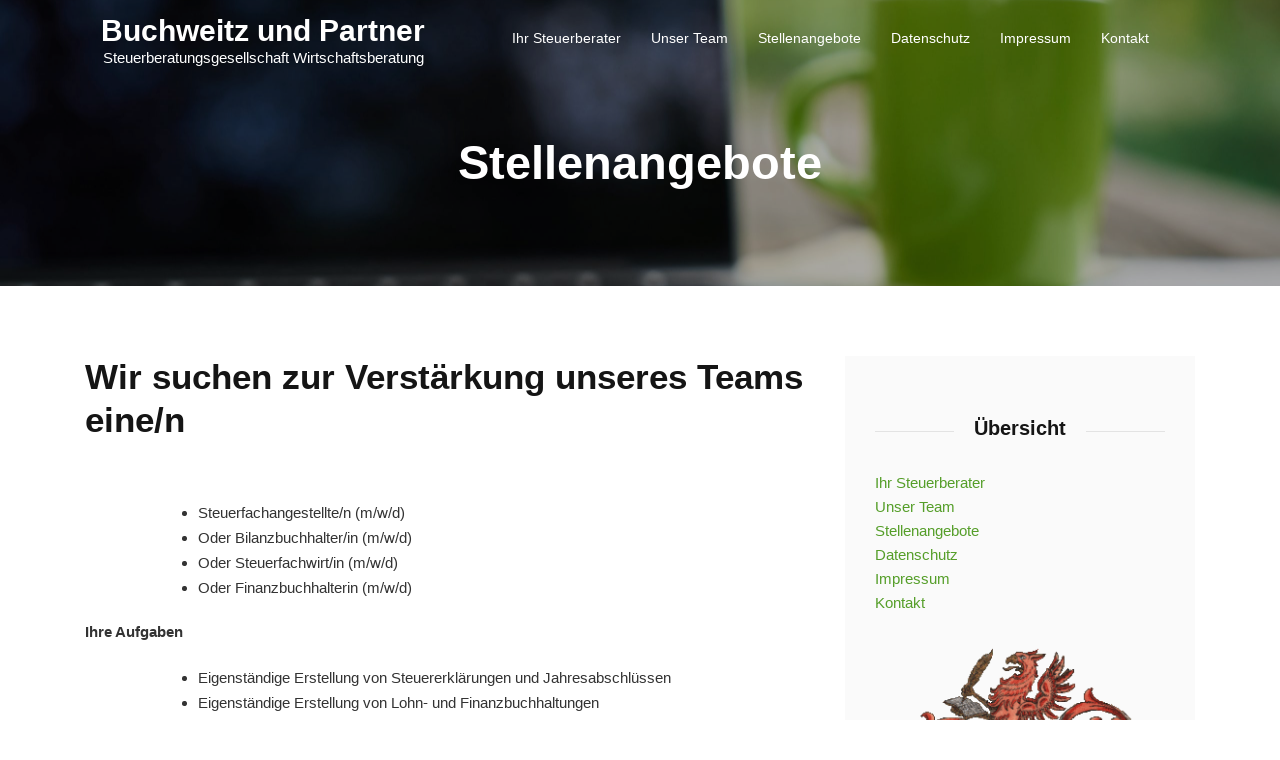

--- FILE ---
content_type: text/html; charset=UTF-8
request_url: https://www.buchweitz.de/stellenangebot/
body_size: 30395
content:
<!DOCTYPE html><html dir="ltr" lang="de"
 prefix="og: https://ogp.me/ns#"  class="no-js no-svg"><head><meta charset="UTF-8"><meta name="viewport" content="width=device-width, initial-scale=1, shrink-to-fit=no"><link rel="profile" href="http://gmpg.org/xfn/11"><link rel="pingback" href="https://www.buchweitz.de/xmlrpc.php"> <script defer src="[data-uri]"></script> <title>Stellenangebote | Buchweitz und Partner</title><meta name="robots" content="max-image-preview:large" /><link rel="canonical" href="https://www.buchweitz.de/stellenangebot/" /><meta name="generator" content="All in One SEO (AIOSEO) 4.4.0.1" /><meta property="og:locale" content="de_DE" /><meta property="og:site_name" content="Buchweitz und Partner | Steuerberatungsgesellschaft  Wirtschaftsberatung" /><meta property="og:type" content="article" /><meta property="og:title" content="Stellenangebote | Buchweitz und Partner" /><meta property="og:url" content="https://www.buchweitz.de/stellenangebot/" /><meta property="article:published_time" content="2023-07-04T09:48:54+00:00" /><meta property="article:modified_time" content="2023-07-04T09:52:28+00:00" /><meta name="twitter:card" content="summary_large_image" /><meta name="twitter:title" content="Stellenangebote | Buchweitz und Partner" /><link rel='dns-prefetch' href='//s.w.org' /> <script defer src="[data-uri]"></script> <style type="text/css">img.wp-smiley,
img.emoji {
	display: inline !important;
	border: none !important;
	box-shadow: none !important;
	height: 1em !important;
	width: 1em !important;
	margin: 0 .07em !important;
	vertical-align: -0.1em !important;
	background: none !important;
	padding: 0 !important;
}</style><link rel='stylesheet' id='wp-block-library-css'  href='https://www.buchweitz.de/wp-includes/css/dist/block-library/style.min.css?ver=5.5.17' type='text/css' media='all' /><link rel='stylesheet' id='contact-form-7-css'  href='https://www.buchweitz.de/wp-content/cache/autoptimize/css/autoptimize_single_feb2049bed417463edd595b1f61b91be.css?ver=5.3' type='text/css' media='all' /><link rel='stylesheet' id='aari-style-css'  href='https://www.buchweitz.de/wp-content/cache/autoptimize/css/autoptimize_single_d41e7104c327acd19fe1afb4142b6999.css?ver=1.1' type='text/css' media='all' /><link rel='stylesheet' id='aari-blocks-style-css'  href='https://www.buchweitz.de/wp-content/cache/autoptimize/css/autoptimize_single_62849bb6468e919e64586d684e0cdd06.css?ver=1.1' type='text/css' media='all' /><link rel='stylesheet' id='bootstrap-css'  href='https://www.buchweitz.de/wp-content/cache/autoptimize/css/autoptimize_single_0fca771be04e9d44e581b1aba6089260.css?ver=1.1' type='text/css' media='all' /><link rel='stylesheet' id='jam-icons-css'  href='https://www.buchweitz.de/wp-content/cache/autoptimize/css/autoptimize_single_24933f59b5019b318d0a16a304575bbe.css?ver=1.1' type='text/css' media='all' /><link rel='stylesheet' id='animate-css'  href='https://www.buchweitz.de/wp-content/cache/autoptimize/css/autoptimize_single_e9a9256124d789179b2eae14c76bfabc.css?ver=1.1' type='text/css' media='all' /><link rel='stylesheet' id='colorbox-css'  href='https://www.buchweitz.de/wp-content/cache/autoptimize/css/autoptimize_single_113de659c0d571bdbb4ec57c6ef56550.css?ver=1.1' type='text/css' media='all' /><link rel='stylesheet' id='responsive-nav-css'  href='https://www.buchweitz.de/wp-content/cache/autoptimize/css/autoptimize_single_a3446157a44e5f5549a825814fb2b792.css?ver=1.1' type='text/css' media='all' /><link rel='stylesheet' id='aari-main-style-css'  href='https://www.buchweitz.de/wp-content/cache/autoptimize/css/autoptimize_single_90a69b0c555061ee2f461a88d661edda.css?ver=1.1' type='text/css' media='all' /><style id='aari-main-style-inline-css' type='text/css'>::-moz-selection {
				background: #559e29;
			}
			::selection {
				background: #559e29;
			}
			.entry-content a {
				color: #559e29;
			}
			.entry-content a.more-link {
				color: #559e29;
				border: 1px solid #559e29;
			
			}
			.entry-content a.more-link:hover {
				background-color: #559e29;
			}
			.entry-content a.more-link:focus {
				background-color: #559e29;
			}
			a:hover{
				color: #559e29;
			}
			.post_navigation_area a:focus {
				color: #559e29;
			}
			.entry-content a:focus {
				border: 1px dashed #559e29;
			}
			a:focus {
				color: #559e29;
				border: 1px dashed #559e29;
			}
			.site_header_image .post-subtitle-container .post-author a:hover , .site_header_image .post-subtitle-container .post-author a:focus {
				color: #559e29;
			}
			#content_full .latest-posts .post .post_banner a:focus img {
				border: 1px dashed #559e29;
			}
			#content_full .latest-posts .sticky  .post_body {
				border: 1px solid #559e29;
			}
			#content_full .latest-posts .post .post_body .post_meta a:hover, #content_full .latest-posts .post .post_body .post_meta a:focus {
				color: #559e29 !important;
			}
			#content_full .latest-posts .post .post_body .post_header h3:hover, #content_full .latest-posts .post .post_body .post_header h3:focus {
				color: #559e29;
			}
			#content_full .latest-posts .post .post_body .post_bottom_meta a:hover , #content_full .latest-posts .post .post_body .post_bottom_meta a:focus{
				color: #559e29;
			}
			#content_full .latest-posts .subscr .part-f .in-mail input {
				border-bottom: 2px solid #559e29;
			}
			#content_full .category-content .header-description .avatar-part img {
				border: 2px solid #559e29;
			}
			#content_full .category-content .search-opps .search_result_form .search_form .search-submit {
				background-color: #559e29;
			}
			.sidebar a:hover, .sidebar a:focus  {
				color: #559e29 !important;
			}
			#content_full #sidebar .widget_area .search-form label input.search-field:focus {
				border: 1px solid #559e29;
			}
			#content_full #sidebar .widget_area .search-form .search-submit:focus {
				background-color: #559e29 !important;
			}
			
			#content_full #sidebar .widget_recent_comments ul li:after, #content_full #sidebar .widget_archive ul li:after, #content_full #sidebar .widget_meta ul li:after, #content_full #sidebar .widget_pages ul li:after {
				background-color: #559e29;
			}
			
			#content_full #sidebar .widget_recent_comments ul abbr, #content_full #sidebar .widget_archive ul abbr, #content_full #sidebar .widget_meta ul abbr, #content_full #sidebar .widget_pages ul abbr {
				border-bottom: 1px dotted #559e29;
			}
			
			#content_full #sidebar .calendar_wrap table tr td#today {
				background-color: #559e29;
			}
			#content_full .dark-sidebar .recent_posts .post_info h5:hover a, #content_full .dark-sidebar .recent_posts .post_info h5:focus a {
				color: #559e29;
			}
			#content_full .dark-sidebar .instagram_feed .instagram_pics li a .instagram-overlay .instagram-meta div span:hover i, #content_full .dark-sidebar .instagram_feed .instagram_pics li a .instagram-overlay .instagram-meta div span:focus i {
				color: #559e29;
			}
			#content_full .light-sidebar .recent_posts .post_info h5:hover a, #content_full .light-sidebar .recent_posts .post_info h5:focus a {
				color: #559e29;
			}
			#content_full .light-sidebar .instagram_feed .instagram_pics li a .instagram-overlay .instagram-meta div span:hover i, #content_full .light-sidebar .instagram_feed .instagram_pics li a .instagram-overlay .instagram-meta div span:focus i {
				color: #559e29;
			}
			#content_full .ogato-pagination .pagination .page-numbers.current {
				background-color: #559e29;
			}
			
			#content_full .ogato-pagination .pagination .page-numbers:hover, #content_full .ogato-pagination .pagination .page-numbers:focus {
				background-color: #559e29;
			}
			.site_header_image .post-subtitle-container .post-date a:hover, .site_header_image .post-subtitle-container .post-date a:focus {
				color: #559e29;
			}
			.r-s-overlay .r-s-close i:hover, .r-s-overlay .r-s-close i:focus {
				color: #559e29;
			}
			.main_p .entry_header_small .tagcloud a:hover, .main_p .entry_header_small .tagcloud a:focus {
				color: #559e29;
			}
			.main_p .entry_header_small .post_bottom_meta .post_meta li span:after {
				background: #559e29;
			}
			.main_p .entry_header_small .post_bottom_meta .post_meta li span.author {
				color: #559e29;
			}
			.main_p .comment_sec .title:after {
				background: #559e29;
			}
			.main_p .comment_sec .blog_comments .blog_comment_user .commenter_div .comment_block .comntr_time span {
				color: #559e29;
			}
			.main_p .comment_sec .blog_comments .blog_comment_user .commenter_div .comment_block .comntr_time span:before {
				background: #559e29;
			}
			.main_p .comment_sec .blog_comments .blog_comment_user .commenter_div .comment_block .reply a:hover, .main_p .comment_sec .blog_comments .blog_comment_user .commenter_div .comment_block .reply a:focus {
				background-color: #559e29;
			}
			.main_p .comment_sec .comment-respond .comment-form .form-comment input:focus, .main_p .comment_sec .comment-respond .comment-form .comment-form-comment textarea:focus {
				border: 1px solid #559e29;
			}
			.main_p .comment_sec .comment-respond .comment-form .form-submit input {
				background-color: #559e29;
			}
			.main_p .comment_sec .comment-respond .comment-form .form-submit input:focus  {
				border: 1px dashed #559e29;
			}
			video:focus, audio:focus, iframe:focus  {
				border: 1px dashed #559e29 !important;
			}
			#comments .blog_comments .pingback a {
				color:#559e29;
			}
			.main_p .related_posts h4.title span::after {
				background-color: #559e29;
			}
			.main_p .related_posts .related_posts_item .post_card_body .post_card_meta .posted_on:before {
				background: #559e29;
			}
			.contact .contact-form button {
				background-color: #559e29;
			}
			#content_full .not-found .search-form input[type='submit'] {
				background: #559e29;
			}
			.widget_tag_cloud .tagcloud a:hover, .widget_tag_cloud .tagcloud a:focus {
				background-color: #559e29;
			}
			.nav-toggle:focus {
			    border: 2px solid #559e29;
			}
			.nav-collapse a:hover, .nav-collapse a:focus {
			    color: #559e29;
			}
			.search_trigger a:hover, .search_trigger a:focus {
			    color: #559e29;
			}
			.js .nav-collapse .dropdown-toggle:hover, .js .nav-collapse .dropdown-toggle:focus, .js .nav-collapse .dropdown-toggle:active {
			        background-color: #559e29;
			        border: 1px solid #559e29;
			}
			.nav-overlay .search_trigger a:hover,.nav-overlay .search_trigger a:focus  {
			        color: #559e29;
			}
			.nav-overlay .nav-collapse a:hover, .nav-overlay .nav-collapse a:focus {
			        color: #559e29;
			}
			.nav-overlay .nav-collapse ul li.dropdown ul li > a:focus {
			        color: #559e29;
			}
			.nav-collapse ul li.dropdown ul li.active > a {
			        color: #559e29;
			}
			.nav-collapse ul li.dropdown ul li > a:hover {
			        color: #559e29;
			}
			 .nav-collapse ul li.dropdown ul li > a:focus {
			        color: #559e29;
			}
			 .dropdown-item.active, .dropdown-item:active {
			        color:#559e29 !important;
			}
			a {
				color: #559e29;
			}
			.format-quote blockquote {
				border-left: 2px solid #559e29;
			}
			button:active, button:focus, input[type='button']:active, input[type='button']:focus, input[type='reset']:active, input[type='reset']:focus, input[type='submit']:active, input[type='submit']:focus {
				border: 1px dashed #559e29;
			}
			input[type='text']:focus, input[type='email']:focus, input[type='url']:focus, input[type='password']:focus, input[type='search']:focus, input[type='number']:focus, input[type='tel']:focus, input[type='range']:focus, input[type='date']:focus, input[type='month']:focus, input[type='week']:focus, input[type='time']:focus, input[type='datetime']:focus, input[type='datetime-local']:focus, input[type='color']:focus, textarea:focus {
				border: 1px dashed #559e29;
			}
			.screen-reader-text:focus {
				background-color:#559e29;
				border: 1px solid #559e29;
			}
			.navbar-brand:focus {
				border: 1px dashed #559e29;
			}
			.header-overlay .navbar a.navbar-brand:focus > img {
				border: 1px dashed #559e29;
			} 
			.wp-block-button__link {
                background-color: #559e29;
            }
            .wp-block-file .wp-block-file__button {
                background: #559e29;
            }</style><!--[if lt IE 9]><link rel='stylesheet' id='aari-ie8-css'  href='https://www.buchweitz.de/wp-content/themes/aari/css/ie8.css?ver=1.0' type='text/css' media='all' /> <![endif]--> <script defer type='text/javascript' src='https://www.buchweitz.de/wp-content/cache/autoptimize/js/autoptimize_single_49edccea2e7ba985cadc9ba0531cbed1.js?ver=1.12.4-wp' id='jquery-core-js'></script> <link rel="https://api.w.org/" href="https://www.buchweitz.de/wp-json/" /><link rel="alternate" type="application/json" href="https://www.buchweitz.de/wp-json/wp/v2/pages/1182" /><meta name="generator" content="WordPress 5.5.17" /><link rel='shortlink' href='https://www.buchweitz.de/?p=1182' /><link rel="alternate" type="application/json+oembed" href="https://www.buchweitz.de/wp-json/oembed/1.0/embed?url=https%3A%2F%2Fwww.buchweitz.de%2Fstellenangebot%2F" /><link rel="alternate" type="text/xml+oembed" href="https://www.buchweitz.de/wp-json/oembed/1.0/embed?url=https%3A%2F%2Fwww.buchweitz.de%2Fstellenangebot%2F&#038;format=xml" /><link rel="icon" href="https://www.buchweitz.de/wp-content/uploads/2020/10/cropped-Buchweitz_Wappen-32x32.gif" sizes="32x32" /><link rel="icon" href="https://www.buchweitz.de/wp-content/uploads/2020/10/cropped-Buchweitz_Wappen-192x192.gif" sizes="192x192" /><link rel="apple-touch-icon" href="https://www.buchweitz.de/wp-content/uploads/2020/10/cropped-Buchweitz_Wappen-180x180.gif" /><meta name="msapplication-TileImage" content="https://www.buchweitz.de/wp-content/uploads/2020/10/cropped-Buchweitz_Wappen-270x270.gif" /><style type="text/css" id="wp-custom-css">div.wpcf7 {
background-color: #e8e6e7 ;
border: 2px solid #a3a3a3 ;
border-radius: 2px;
padding:3px;
color:#1c1c1c;
font-size:15px;
}
line-height: 2px;
word-spacing: 1;
margin-bottom: 1px;
}
.recent-post p
.wpcf7 select {
color: black;
width: 25% ;
font-size:17px !important;
}
line-height: 4px;
word-spacing: 1;
margin-bottom: 1px;
}
.recent-post p
.wpcf7 input[type=”text”],
.wpcf7 input[type=”email”],
.wpcf7 textarea {
background:#ffffff;
color:#000000;
font-family:arial;
width: 100% !important;
}
.wpcf7 input[type=”submit”]
{
background-color:#efefef;
color:#4a6c7a;
font-family:arial;
font-size: 18px;
width:100%;
margin-left:0%;
text-align:center;
text-transform:uppercase;
float:left;
line-height: 24px;
word-spacing: 1;
margin-bottom: 15px;
}
.recent-post p
.wpcf7 input[type=”submit”]:hover
{
background-color:#efefef;
color:#4a6c7a;
font-size:18px;
}
.wpcf7 div.wpcf7-mail-sent-ok {
background-color:#efefef;
color:#4a6c7a;
font-size:18px;
border:2px solid #4a6c7a;
}
.wpcf7 div.wpcf7-validation-errors {
background-color:#efefef;
color:#4a6c7a;
font-size:18px;
border:2px solid #4a6c7a;
}

* {
font-family: ‚Arial, Helvetica, sans-serif‚;
}

h1 { font-family: Arial, "Helvetica Neue", Helvetica, sans-serif; font-size: 22px; font-style: normal; font-variant: normal; font-weight: 700; line-height: 26.4px; } h3 { font-family: Arial, "Helvetica Neue", Helvetica, sans-serif; font-size: 15px; font-style: normal; font-variant: normal; font-weight: 700; line-height: 15.4px; } p { font-family: Arial, "Helvetica Neue", Helvetica, sans-serif; font-size: 15px; font-style: normal; font-variant: normal; font-weight: 400; line-height: 20px; } blockquote { font-family: Arial, "Helvetica Neue", Helvetica, sans-serif; font-size: 20px; font-style: normal; font-variant: normal; font-weight: 400; line-height: 30px; } pre { font-family: Arial, "Helvetica Neue", Helvetica, sans-serif; font-size: 14px; font-style: normal; font-variant: normal; font-weight: 400; line-height: 18.5714px; }
div.wpcf7 {
background-color: #e8e6e7 ;
border: 2px solid #a3a3a3 ;
border-radius: 2px;
padding:3px;
color:#1c1c1c;
font-size:15px;
}
line-height: 2px;
word-spacing: 1;
margin-bottom: 1px;
}
.recent-post p
.wpcf7 select {
color: black;
width: 25% ;
font-size:17px !important;
}
line-height: 4px;
word-spacing: 1;
margin-bottom: 1px;
}
.recent-post p
.wpcf7 input[type=”text”],
.wpcf7 input[type=”email”],
.wpcf7 textarea {
background:#ffffff;
color:#000000;
font-family:arial;
width: 100% !important;
}
.wpcf7 input[type=”submit”]
{
background-color:#efefef;
color:#4a6c7a;
font-family:arial;
font-size: 18px;
width:100%;
margin-left:0%;
text-align:center;
text-transform:uppercase;
float:left;
line-height: 24px;
word-spacing: 1;
margin-bottom: 15px;
}
.recent-post p
.wpcf7 input[type=”submit”]:hover
{
background-color:#efefef;
color:#4a6c7a;
font-size:18px;
}
.wpcf7 div.wpcf7-mail-sent-ok {
background-color:#efefef;
color:#4a6c7a;
font-size:18px;
border:2px solid #4a6c7a;
}
.wpcf7 div.wpcf7-validation-errors {
background-color:#efefef;
color:#4a6c7a;
font-size:18px;
border:2px solid #4a6c7a;
}

* {
font-family: ‚Arial, Helvetica, sans-serif‚;
}</style></head><body class="page-template-default page page-id-1182 wp-embed-responsive"> <a class="skip-link screen-reader-text" href="#content">Skip to content</a><div id="mainContent"><div class="sidebar-overlay"></div><div id="masthead" class="header-controller text-center header-overlay"><div class="container"><nav id="nav" class="navbar navbar-expand-lg "> <a class="navbar-brand" href="https://www.buchweitz.de/"><h1>Buchweitz und Partner</h1><p class="site-description">Steuerberatungsgesellschaft  Wirtschaftsberatung</p></a> <button id="nav-toggle" class="nav-toggle" role="button"> <span class="mdi mdi-menu"></span> </button><nav class="nav-collapse"><ul id="primary-menu" class="menu-items"><li itemscope="itemscope" itemtype="https://www.schema.org/SiteNavigationElement" id="menu-item-855" class="menu-item menu-item-type-post_type menu-item-object-page menu-item-home menu-item-855 nav-item"><a title="Ihr Steuerberater" href="https://www.buchweitz.de/" class="nav-link">Ihr Steuerberater</a></li><li itemscope="itemscope" itemtype="https://www.schema.org/SiteNavigationElement" id="menu-item-859" class="menu-item menu-item-type-post_type menu-item-object-page menu-item-859 nav-item"><a title="Unser Team" href="https://www.buchweitz.de/unser-team/" class="nav-link">Unser Team</a></li><li itemscope="itemscope" itemtype="https://www.schema.org/SiteNavigationElement" id="menu-item-1184" class="menu-item menu-item-type-post_type menu-item-object-page current-menu-item page_item page-item-1182 current_page_item active menu-item-1184 nav-item"><a title="Stellenangebote" href="https://www.buchweitz.de/stellenangebot/" class="nav-link">Stellenangebote</a></li><li itemscope="itemscope" itemtype="https://www.schema.org/SiteNavigationElement" id="menu-item-856" class="menu-item menu-item-type-post_type menu-item-object-page menu-item-privacy-policy menu-item-856 nav-item"><a title="Datenschutz" href="https://www.buchweitz.de/datenschutzerklaerung-2/" class="nav-link">Datenschutz</a></li><li itemscope="itemscope" itemtype="https://www.schema.org/SiteNavigationElement" id="menu-item-857" class="menu-item menu-item-type-post_type menu-item-object-page menu-item-857 nav-item"><a title="Impressum" href="https://www.buchweitz.de/impressum-2/" class="nav-link">Impressum</a></li><li itemscope="itemscope" itemtype="https://www.schema.org/SiteNavigationElement" id="menu-item-858" class="menu-item menu-item-type-post_type menu-item-object-page menu-item-858 nav-item"><a title="Kontakt" href="https://www.buchweitz.de/kontakt/" class="nav-link">Kontakt</a></li></ul></nav><div class="search_trigger"></div></nav></div></div><header class="site_header_image cover-bg"
 data-image-src="https://www.buchweitz.de/wp-content/uploads/2020/10/computer-3489508-scaled.jpg"
 data-overlay="3"><div class="container page"><h1 class="entry-title">Stellenangebote</h1></div></header><div id="content_full" class="main_p main_p_v_2 section-padding"><div id="content" class="container"><div class="row sticky-container"><div class="col-lg-8  content"><div class="p_content entry_header_small"><article id="post-1182" class="post-1182 page type-page status-publish hentry"><div class="entry-content post_body"><div class="post_info_wrapper"><h2><strong>Wir suchen zur Verstärkung unseres Teams eine/n</strong></h2><p>&nbsp;</p><ul><li>Steuerfachangestellte/n (m/w/d)</li><li>Oder Bilanzbuchhalter/in (m/w/d)</li><li>Oder Steuerfachwirt/in (m/w/d)</li><li>Oder Finanzbuchhalterin (m/w/d)</li></ul><p><strong>Ihre Aufgaben</strong></p><ul><li>Eigenständige Erstellung von Steuererklärungen und Jahresabschlüssen</li><li>Eigenständige Erstellung von Lohn- und Finanzbuchhaltungen</li><li>Ansprechpartner/-in für Mandanten</li></ul><p>Selbstständiges Arbeiten und Teamfähigkeit sind bei uns besonders wichtig.</p><p><strong>Ihre Voraussetzungen</strong></p><ul><li>abgeschlossene kaufmännische Berufsausbildung als Steuerfachangestellte/r oder Bilanzbuchhalter/in oder Steuerfachwirt/in oder Finanzbuchhalter/in</li><li>Gute IT-Kenntnisse: MS-Office-Programme und Datev</li><li>Begeisterungsfähigkeit für die Digitalisierung</li><li>Motivation, Genauigkeit und Zusammenarbeit auf Augenhöhe</li></ul><p><strong>Wir bieten</strong></p><p><strong>Eine Karriere mit familiärer Atmosphäre</strong></p><p><strong>Einarbeitung / Teamwork</strong></p><p>Nur mit guter Zusammenarbeit können die alltäglichen Hürden des Steuerfachs gemeinsam überwunden werden. Daher erfolgt die Einarbeitung in enger Abstimmung mit den Kollegen. Wenn Fragen entstehen, helfen wir uns gegenseitig und haben einen regelmäßigen Wissensaustausch.</p><p><strong>Flexible Arbeitszeiten</strong></p><p>Jeder Mitarbeiter hat einen eigenen Rhythmus und individuelle Anforderungen an seine Arbeitszeiten. Wir möchten, dass unsere Mitarbeiter eine gute Balance zwischen Freizeit und Arbeit finden. Daher bieten wir flexible Arbeitszeiten an.</p><p><strong>Aus- und Weiterbildung</strong> Um eine sehr gute Dienstleistungsqualität gewährleisten zu können, sind regelmäßige Fort- und Weiterbildungen unerlässlich. Daher bieten wir für alle Mitarbeiter regelmäßig Seminare und Fortbildungen an.</p><p><strong>Sozialleistungen</strong> Soziales Unternehmertum ist uns wichtig.</p><p>Sonderleistungen: betriebliche Altersversorgung, Kindergarten-Zuschuss,</p><p>Fahrtkostenzuschuss und Tank Gutscheine.</p><p>Wir sind ein Familienunternehmen, daher ist ein familiäres Arbeitsklima für uns selbstverständlich.</p><p>Haben wir Interesse geweckt? Schicken Sie Ihre Bewerbung bitte an: <a href="mailto:info@Buchweitz.de">info@Buchweitz.de</a></p><p>Art der Stelle: Vollzeit, Teilzeit Arbeitsstunden: 40 / 30 pro Woche</p><p>Arbeitszeiten:</p><ul><li>Flexibel</li><li>Montag bis Freitag</li></ul><p>&nbsp;</p></div></div></article><div class="clearfix"></div></div></div><div class="col-lg-4"><div id="sidebar" class="sidebar light-sidebar"><div class="sidebar__inner"><div class="sidbar_w"><div id="nav_menu-3" class="widget_area widget_nav_menu"><h3 class="widget_title"><span>Übersicht</span></h3><div class="menu-seite-container"><ul id="menu-seite" class="menu"><li id="menu-item-855" class="menu-item menu-item-type-post_type menu-item-object-page menu-item-home menu-item-855"><a href="https://www.buchweitz.de/">Ihr Steuerberater</a></li><li id="menu-item-859" class="menu-item menu-item-type-post_type menu-item-object-page menu-item-859"><a href="https://www.buchweitz.de/unser-team/">Unser Team</a></li><li id="menu-item-1184" class="menu-item menu-item-type-post_type menu-item-object-page current-menu-item page_item page-item-1182 current_page_item menu-item-1184"><a href="https://www.buchweitz.de/stellenangebot/" aria-current="page">Stellenangebote</a></li><li id="menu-item-856" class="menu-item menu-item-type-post_type menu-item-object-page menu-item-privacy-policy menu-item-856"><a href="https://www.buchweitz.de/datenschutzerklaerung-2/">Datenschutz</a></li><li id="menu-item-857" class="menu-item menu-item-type-post_type menu-item-object-page menu-item-857"><a href="https://www.buchweitz.de/impressum-2/">Impressum</a></li><li id="menu-item-858" class="menu-item menu-item-type-post_type menu-item-object-page menu-item-858"><a href="https://www.buchweitz.de/kontakt/">Kontakt</a></li></ul></div></div><div id="media_image-2" class="widget_area widget_media_image"><img width="300" height="289" src="https://www.buchweitz.de/wp-content/uploads/2020/10/Buchweitz_Wappen-300x289.gif" class="image wp-image-947  attachment-medium size-medium" alt="" loading="lazy" style="max-width: 100%; height: auto;" srcset="https://www.buchweitz.de/wp-content/uploads/2020/10/Buchweitz_Wappen-300x289.gif 300w, https://www.buchweitz.de/wp-content/uploads/2020/10/Buchweitz_Wappen-417x400.gif 417w" sizes="(max-width: 300px) 100vw, 300px" /></div><div id="custom_html-3" class="widget_text widget_area widget_custom_html"><div class="textwidget custom-html-widget"><span style="color: #008000;"><a style="color: #008000;" href="http://wir-steuern-erfolg.de/"><span style="font-family: helvetica, arial, sans-serif;">http://wir-steuern-erfolg.de/</span></a></span></div></div></div></div></div></div></div></div></div><footer class="footer"><div class="footer_bottom section-padding text-center"><div class="container"><div class="row"><div class="col-12"><div class="box_scoial_icon"></div><div class="disclaimer"> Copyright © 2020 Buchweitz und Partner.</div></div></div></div></div></footer></div>  <script defer id="contact-form-7-js-extra" src="[data-uri]"></script> <script defer type='text/javascript' src='https://www.buchweitz.de/wp-content/cache/autoptimize/js/autoptimize_single_0f801dc82d833e628b2743776dcf9929.js?ver=5.3' id='contact-form-7-js'></script> <script defer type='text/javascript' src='https://www.buchweitz.de/wp-content/cache/autoptimize/js/autoptimize_single_69ea9bdddb535cc68505f6837562b848.js?ver=4.0.0' id='bootstrap-js'></script> <script defer type='text/javascript' src='https://www.buchweitz.de/wp-content/themes/aari/js/colorbox/jquery.colorbox-min.js?ver=1.0.0' id='colorbox-js'></script> <script defer type='text/javascript' src='https://www.buchweitz.de/wp-content/cache/autoptimize/js/autoptimize_single_42c4269e80b033a08c19bbacac682bd8.js?ver=1.0.0' id='aari-custom-js'></script> <script defer type='text/javascript' src='https://www.buchweitz.de/wp-content/cache/autoptimize/js/autoptimize_single_307b63728393e194ff6d15cf0387ccbb.js?ver=1.0.0' id='responsive-nav-js'></script> <script defer type='text/javascript' src='https://www.buchweitz.de/wp-content/cache/autoptimize/js/autoptimize_single_6aff420bbebaed2c57bec40c1b9cadbd.js?ver=1.0.2' id='aari-navigation-js'></script> <!--[if lt IE 9]> <script type='text/javascript' src='https://www.buchweitz.de/wp-content/themes/aari/js/html5.js?ver=3.7.3' id='html5-js'></script> <![endif]--> <script defer type='text/javascript' src='https://www.buchweitz.de/wp-content/cache/autoptimize/js/autoptimize_single_306f7b49ccd55de683e972c4bc8edf0b.js?ver=20151215' id='aari-skip-link-focus-fix-js'></script> <script defer type='text/javascript' src='https://www.buchweitz.de/wp-includes/js/wp-embed.min.js?ver=5.5.17' id='wp-embed-js'></script> </body></html>

--- FILE ---
content_type: text/css
request_url: https://www.buchweitz.de/wp-content/cache/autoptimize/css/autoptimize_single_d41e7104c327acd19fe1afb4142b6999.css?ver=1.1
body_size: 2308
content:
html{font-family:sans-serif;-webkit-text-size-adjust:100%;-ms-text-size-adjust:100%}body{margin:0}article,aside,details,figcaption,figure,footer,header,main,menu,nav,section,summary{display:block}audio,canvas,progress,video{display:inline-block;vertical-align:baseline}audio:not([controls]){display:none;height:0}[hidden],template{display:none}a{background-color:transparent;color:#fd4145}a:active,a:hover{outline:0}abbr[title]{border-bottom:1px dotted}dfn{font-style:italic}mark{background:#ff0;color:#000}small{font-size:80%}sub,sup{font-size:75%;line-height:0;position:relative;vertical-align:baseline}sup{top:-.5em}sub{bottom:-.25em}img{border:0}svg:not(:root){overflow:hidden}figure{margin:1em 40px}hr{box-sizing:content-box;height:0}pre{overflow:auto}code,kbd,pre,samp{font-family:monospace,monospace;font-size:1em}button,input,optgroup,select,textarea{color:inherit;font:inherit;margin:0}button{overflow:visible}button,select{text-transform:none}button,html input[type=button],input[type=reset],input[type=submit]{-webkit-appearance:button;cursor:pointer}button[disabled],html input[disabled]{cursor:default}button::-moz-focus-inner,input::-moz-focus-inner{border:0;padding:0}input{line-height:normal}input[type=checkbox],input[type=radio]{box-sizing:border-box;padding:0}input[type=number]::-webkit-inner-spin-button,input[type=number]::-webkit-outer-spin-button{height:auto}input[type=search]::-webkit-search-cancel-button,input[type=search]::-webkit-search-decoration{-webkit-appearance:none}fieldset{border:1px solid silver;margin:0 2px;padding:.35em .625em .75em}legend{border:0;padding:0}textarea{overflow:auto}optgroup{font-weight:700}li>ul,li>ol{padding-left:2rem}ul,ol{margin:0 0 28px;padding:0}ul{list-style:disc}ol{list-style:decimal}li>ul,li>ol{margin:0 0 0 23px}.entry-content li,.comment-content li,.mu_register li{margin:0 0 0 36px;margin:0 0 0 2.571428571rem}.entry-content ol,.comment-content ol,.entry-content ul,.comment-content ul,.mu_register ul{margin:0 0 24px;margin:0 0 1.714rem;line-height:1.714285714}.entry-content ul ul,.comment-content ul ul,.entry-content ol ol,.comment-content ol ol,.entry-content ul ol,.comment-content ul ol,.entry-content ol ul,.comment-content ol ul{margin-bottom:0}table{border-collapse:collapse;border-spacing:0;margin-bottom:20px}td,th{padding:0}td,th{border:1px solid #ddd;padding:8px}tr:hover{background-color:#ddd}th{padding-top:12px;padding-bottom:12px;text-align:left}.entry-content dl,.comment-content dl{margin:0 24px;margin:0 1.714285714rem}.entry-content dt,.comment-content dt{font-weight:700;line-height:1.714285714}dd{margin:0 1rem 1rem !important}.format-quote blockquote{border-left:2px solid #fd4145;margin-left:0;padding:0 0 0 1rem}.entry-content dd,.comment-content dd{line-height:1.714285714;margin-bottom:24px;margin-bottom:1.714285714rem}.entry-content address,.comment-content address{display:block;line-height:1.714285714;margin:0 0 24px;margin:0 0 1.714285714rem;font-style:italic}.entry-content abbr,.comment-content abbr,.entry-content dfn,.comment-content dfn,.entry-content acronym,.comment-content acronym{border-bottom:1px dotted #666 !important;cursor:help}.entry-content del{text-decoration:line-through !important}ins{background:#fff9c0;text-decoration:none}button,input[type=button],input[type=reset],input[type=submit]{border:1px solid;border-color:#ccc #ccc #bbb;border-radius:3px;background:#e6e6e6;color:rgba(0,0,0,.8);font-size:14px;font-size:.75rem;line-height:1;padding:.6em 1em .4em}button:hover,input[type=button]:hover,input[type=reset]:hover,input[type=submit]:hover{border-color:#ccc #bbb #aaa}button:active,button:focus,input[type=button]:active,input[type=button]:focus,input[type=reset]:active,input[type=reset]:focus,input[type=submit]:active,input[type=submit]:focus{border:1px dashed #fd4145;box-shadow:2px 2px 2px #6c6c6c}input[type=text],input[type=email],input[type=url],input[type=password],input[type=search],input[type=number],input[type=tel],input[type=range],input[type=date],input[type=month],input[type=week],input[type=time],input[type=datetime],input[type=datetime-local],input[type=color],textarea{color:#666;border:1px solid #ccc;border-radius:3px;padding:3px}input[type=text]:focus,input[type=email]:focus,input[type=url]:focus,input[type=password]:focus,input[type=search]:focus,input[type=number]:focus,input[type=tel]:focus,input[type=range]:focus,input[type=date]:focus,input[type=month]:focus,input[type=week]:focus,input[type=time]:focus,input[type=datetime]:focus,input[type=datetime-local]:focus,input[type=color]:focus,textarea:focus{color:#111;border:1px dashed #fd4145;box-shadow:2px 2px 2px #6c6c6c}select{border:1px solid #ccc}textarea{width:100%}.screen-reader-text{border:0;clip:rect(1px,1px,1px,1px);clip-path:inset(50%);height:1px;margin:-1px;overflow:hidden;padding:0;position:absolute !important;width:1px;word-wrap:normal !important}.screen-reader-text:focus{background-color:#fd4145;border-radius:3px;box-shadow:0px 1px 3px 0px rgba(106,106,106,.6);clip:auto !important;clip-path:none;color:#fff;display:block;font-size:14px;font-size:.875rem;font-weight:400;height:auto;right:20px;line-height:normal;padding:10px 15px 10px;text-decoration:none;top:20px;width:auto;z-index:100000;border:1px solid #fd4145}#primary[tabindex="-1"]:focus{outline:0}.alignleft{float:left;margin:7px 28px 28px 0}.alignright{float:right;margin:7px 0 28px 28px}.aligncenter{clear:both;display:block;margin:7px auto}.alignleft figcaption{clear:left}.alignright figcaption{clear:right}.alignleft img,.alignleft figcaption{float:left;margin-right:1.5em}.alignright img{float:right;margin-left:1.5em}.alignright figcaption{float:none;padding-top:5px}.aligncenter{clear:both;display:block;margin-left:auto;margin-right:auto}.entry-content img,.comment-content img,.widget img,img.header-image,.author-avatar img,img.wp-post-image{border-radius:3px;box-shadow:0 1px 4px rgba(0,0,0,.2)}.entry-content img{height:auto;width:auto}img.alignleft,.wp-caption.alignleft{margin:12px 24px 12px 0;margin:.857142857rem 1.714285714rem .857142857rem 0}article.format-aside .aside{padding:24px 24px 0;padding:1.714285714rem;background:#d2e0f9;border-left:22px solid #a8bfe8}.sidebar .menu{list-style:none;margin:0;padding:0}.sidebar .menu ul{list-style:none;margin:0;padding:0}.sidebar .menu li{list-style:none;margin:0;padding:0;line-height:1.6em}.widget-area{width:25%}.widget{margin:0 0 1.5em}.widget select{max-width:100%}.infinite-scroll .posts-navigation,.infinite-scroll.neverending .site-footer{display:none}.infinity-end.neverending .site-footer{display:block}.page-content .wp-smiley,.entry-content .wp-smiley,.comment-content .wp-smiley{border:none;margin-bottom:0;margin-top:0;padding:0}embed,iframe,object{max-width:100%}.custom-logo-link{display:inline-block}.wp-caption{margin-bottom:1.5em;max-width:100%}.wp-caption img[class*=wp-image-]{display:block;margin-left:auto;margin-right:auto}.wp-caption .wp-caption-text{margin:.8075em 0;font-size:14px;color:#797979}.wp-caption-text{text-align:center}.gallery{margin-bottom:1.5em}.gallery-item{display:inline-block;text-align:center;vertical-align:top;width:100%}.gallery .gallery-icon img{height:auto;max-width:100%;width:90%}.gallery .gallery-icon a{width:100%}.gallery-columns-2 .gallery-item{max-width:50%}.gallery-columns-3 .gallery-item{max-width:33.3333333333%}.gallery-columns-4 .gallery-item{max-width:25%}.gallery-columns-5 .gallery-item{max-width:20%}.gallery-columns-6 .gallery-item{max-width:16.6666666667%}.gallery-columns-7 .gallery-item{max-width:14.2857142857%}.gallery-columns-8 .gallery-item{max-width:12.5%}.gallery-columns-9 .gallery-item{max-width:11.1111111111%}.gallery-caption{display:block}.attachment .entry-content .mejs-audio{max-width:400px}.attachment .entry-content .mejs-container{margin-bottom:24px}.mejs-container{width:650px !important}.main_p .entry_header_small .tagcloud span.namee{font-weight:500;font-size:14px}.main_p .entry_header_small .catloud{margin-bottom:10px}figure{width:auto}.post_info_wrapper{display:inline-block;width:100%}.post_info_wrapper .page-links{clear:both}.entry-content .post_bottom_meta{margin-bottom:20px}.bypostauthor{-webkit-font-smoothing:antialiased;display:inline-block;font-size:15px;font-style:normal;font-weight:400;font-variant:normal;line-height:1;speak:none;text-align:left;text-decoration:inherit;text-transform:none;vertical-align:top}.navbar-brand:focus{border:1px dashed #fd4145;box-shadow:2px 2px 2px #6c6c6c}.header-overlay .navbar a.navbar-brand:focus>img{border:1px dashed #fd4145;box-shadow:3px 3px 5px #626161}#content{overflow:hidden}#comments img{width:auto}#sidebar img{width:auto}

--- FILE ---
content_type: text/css
request_url: https://www.buchweitz.de/wp-content/cache/autoptimize/css/autoptimize_single_24933f59b5019b318d0a16a304575bbe.css?ver=1.1
body_size: 2926
content:
@charset "UTF-8";@font-face{font-family:"jam-icons";src:url(//www.buchweitz.de/wp-content/themes/aari/css/plugins/fonts/jam-icons.html);src:url(//www.buchweitz.de/wp-content/themes/aari/css/plugins/fonts/jam-iconsd41d.html?#iefix) format("embedded-opentype"),url(//www.buchweitz.de/wp-content/themes/aari/css/plugins/fonts/jam-icons.woff) format("woff"),url(//www.buchweitz.de/wp-content/themes/aari/css/plugins/fonts/jam-icons-2.html) format("truetype"),url(//www.buchweitz.de/wp-content/themes/aari/css/plugins/fonts/jam-icons-3.html#jam-icons) format("svg");font-weight:400;font-style:normal}[data-icon]:before{font-family:"jam-icons" !important;content:attr(data-icon);font-style:normal !important;font-weight:400 !important;font-variant:normal !important;text-transform:none !important;speak:none;line-height:1;-webkit-font-smoothing:antialiased;-moz-osx-font-smoothing:grayscale}[class^=jam-]:before,[class*=" jam-"]:before{font-family:"jam-icons" !important;font-style:normal !important;font-weight:400 !important;font-variant:normal !important;text-transform:none !important;speak:none;line-height:1;-webkit-font-smoothing:antialiased;-moz-osx-font-smoothing:grayscale}.jam-align-center:before{content:"\61"}.jam-align-justify:before{content:"\62"}.jam-align-left:before{content:"\63"}.jam-align-right:before{content:"\64"}.jam-amazon:before{content:"\65"}.jam-anchor:before{content:"\66"}.jam-angle-down:before{content:"\67"}.jam-angle-left:before{content:"\68"}.jam-angle-right:before{content:"\69"}.jam-angle-top:before{content:"\6a"}.jam-apple:before{content:"\6b"}.jam-arrow-bottom:before{content:"\6c"}.jam-arrow-bottom-circle:before{content:"\6d"}.jam-arrow-down-left:before{content:"\6e"}.jam-arrow-down-right:before{content:"\6f"}.jam-arrow-down-sm:before{content:"\70"}.jam-arrow-left:before{content:"\71"}.jam-arrow-left-circle:before{content:"\72"}.jam-arrow-left-sm:before{content:"\73"}.jam-arrow-right:before{content:"\74"}.jam-arrow-right-circle:before{content:"\75"}.jam-arrow-right-sm:before{content:"\76"}.jam-arrow-top:before{content:"\77"}.jam-arrow-top-circle:before{content:"\78"}.jam-arrow-top-left:before{content:"\79"}.jam-arrow-top-right:before{content:"\7a"}.jam-arrow-top-sm:before{content:"\41"}.jam-arrows-corners:before{content:"\42"}.jam-arrows-fullscreen:before{content:"\43"}.jam-arrows-h:before{content:"\44"}.jam-arrows-v:before{content:"\45"}.jam-attachement:before{content:"\46"}.jam-backpack:before{content:"\47"}.jam-backward:before{content:"\48"}.jam-backward-f:before{content:"\49"}.jam-balloon:before{content:"\4a"}.jam-bandage:before{content:"\4b"}.jam-bar-chart:before{content:"\4c"}.jam-baseball:before{content:"\4d"}.jam-basketball:before{content:"\4e"}.jam-battery-charging:before{content:"\4f"}.jam-battery-empty:before{content:"\50"}.jam-battery-full:before{content:"\51"}.jam-battery-quarter:before{content:"\52"}.jam-battery-two-quarter:before{content:"\53"}.jam-beer:before{content:"\54"}.jam-behance:before{content:"\55"}.jam-behance-circle:before{content:"\56"}.jam-behance-square:before{content:"\57"}.jam-bell:before{content:"\58"}.jam-bell-f:before{content:"\59"}.jam-bell-off:before{content:"\5a"}.jam-bell-off-f:before{content:"\30"}.jam-birthday-cake:before{content:"\31"}.jam-bold:before{content:"\32"}.jam-book:before{content:"\33"}.jam-bookmark:before{content:"\34"}.jam-bookmark-f:before{content:"\35"}.jam-box:before{content:"\36"}.jam-box-f:before{content:"\37"}.jam-brightness:before{content:"\38"}.jam-brightness-down:before{content:"\39"}.jam-brightness-up:before{content:"\21"}.jam-brush:before{content:"\22"}.jam-bus:before{content:"\23"}.jam-cactus:before{content:"\24"}.jam-calculator:before{content:"\25"}.jam-calendar:before{content:"\26"}.jam-calendar-alt:before{content:"\27"}.jam-camera:before{content:"\28"}.jam-camera-alt:before{content:"\29"}.jam-candle:before{content:"\2a"}.jam-car:before{content:"\2b"}.jam-caret-down:before{content:"\2c"}.jam-caret-down-circle:before{content:"\2d"}.jam-caret-left:before{content:"\2e"}.jam-caret-left-circle:before{content:"\2f"}.jam-caret-right:before{content:"\3a"}.jam-caret-right-circle:before{content:"\3b"}.jam-caret-top:before{content:"\3c"}.jam-caret-top-circle:before{content:"\3d"}.jam-castle:before{content:"\3e"}.jam-check:before{content:"\3f"}.jam-chess:before{content:"\40"}.jam-close:before{content:"\5b"}.jam-cloud:before{content:"\5d"}.jam-cloud-f:before{content:"\5e"}.jam-code:before{content:"\5f"}.jam-coffee-alt:before{content:"\60"}.jam-coffee-cup:before{content:"\7b"}.jam-coffee-cup-f:before{content:"\7c"}.jam-cog:before{content:"\7d"}.jam-cog-f:before{content:"\7e"}.jam-cogs:before{content:"\5c"}.jam-cogs-f:before{content:"\e000"}.jam-compass:before{content:"\e001"}.jam-computer:before{content:"\e002"}.jam-computer-alt:before{content:"\e003"}.jam-credit-card:before{content:"\e004"}.jam-credit-card-f:before{content:"\e005"}.jam-css3:before{content:"\e006"}.jam-cutlery:before{content:"\e007"}.jam-cutter:before{content:"\e008"}.jam-dashboard:before{content:"\e009"}.jam-dashboard-f:before{content:"\e00a"}.jam-database:before{content:"\e00b"}.jam-deejay:before{content:"\e00c"}.jam-digg:before{content:"\e00d"}.jam-direction:before{content:"\e00e"}.jam-direction-f:before{content:"\e00f"}.jam-directions:before{content:"\e010"}.jam-directions-f:before{content:"\e011"}.jam-disc:before{content:"\e012"}.jam-dna:before{content:"\e013"}.jam-document:before{content:"\e014"}.jam-document-f:before{content:"\e015"}.jam-download:before{content:"\e016"}.jam-dribbble:before{content:"\e017"}.jam-dribbble-circle:before{content:"\e018"}.jam-dribbble-square:before{content:"\e019"}.jam-dropbox:before{content:"\e01a"}.jam-egg:before{content:"\e01b"}.jam-egg-f:before{content:"\e01c"}.jam-eggs:before{content:"\e01d"}.jam-eject:before{content:"\e01e"}.jam-eject-f:before{content:"\e01f"}.jam-envelope:before{content:"\e020"}.jam-envelope-f:before{content:"\e021"}.jam-envelope-open:before{content:"\e022"}.jam-envelope-open-f:before{content:"\e023"}.jam-eye:before{content:"\e024"}.jam-eye-cross:before{content:"\e025"}.jam-facebook:before{content:"\e026"}.jam-facebook-circle:before{content:"\e027"}.jam-facebook-square:before{content:"\e028"}.jam-feather-pen:before{content:"\e029"}.jam-female:before{content:"\e02a"}.jam-file:before{content:"\e02b"}.jam-files:before{content:"\e02c"}.jam-fingerprint:before{content:"\e02d"}.jam-fish:before{content:"\e02e"}.jam-flag:before{content:"\e02f"}.jam-flag-f:before{content:"\e030"}.jam-flame:before{content:"\e031"}.jam-flashlight-off:before{content:"\e032"}.jam-flashlight-on:before{content:"\e033"}.jam-flask:before{content:"\e034"}.jam-flask-alt:before{content:"\e035"}.jam-flickr:before{content:"\e036"}.jam-flickr-circle:before{content:"\e037"}.jam-flickr-square:before{content:"\e038"}.jam-flower:before{content:"\e039"}.jam-folder:before{content:"\e03a"}.jam-folder-f:before{content:"\e03b"}.jam-font:before{content:"\e03c"}.jam-football:before{content:"\e03d"}.jam-forward:before{content:"\e03e"}.jam-forward-f:before{content:"\e03f"}.jam-gamepad:before{content:"\e040"}.jam-gamepad-retro:before{content:"\e041"}.jam-ghost:before{content:"\e042"}.jam-ghost-f:before{content:"\e043"}.jam-gift:before{content:"\e044"}.jam-github:before{content:"\e045"}.jam-github-alt:before{content:"\e046"}.jam-glass-empty:before{content:"\e047"}.jam-glass-filled:before{content:"\e048"}.jam-glue:before{content:"\e049"}.jam-google:before{content:"\e04a"}.jam-google-plus:before{content:"\e04b"}.jam-gps:before{content:"\e04c"}.jam-gps-f:before{content:"\e04d"}.jam-graphic-chart:before{content:"\e04e"}.jam-hair-dryer:before{content:"\e04f"}.jam-hammer:before{content:"\e050"}.jam-hashtag:before{content:"\e051"}.jam-heading:before{content:"\e052"}.jam-headphone:before{content:"\e053"}.jam-heart:before{content:"\e054"}.jam-heart-f:before{content:"\e055"}.jam-helmet:before{content:"\e056"}.jam-highlighter:before{content:"\e057"}.jam-home:before{content:"\e058"}.jam-home-f:before{content:"\e059"}.jam-hourglass:before{content:"\e05a"}.jam-html5:before{content:"\e05b"}.jam-ice-cream:before{content:"\e05c"}.jam-ice-cream-alt:before{content:"\e05d"}.jam-ice-cream-f:before{content:"\e05e"}.jam-id-card:before{content:"\e05f"}.jam-indent:before{content:"\e060"}.jam-info:before{content:"\e061"}.jam-instagram:before{content:"\e062"}.jam-instagram-circle:before{content:"\e063"}.jam-instagram-square:before{content:"\e064"}.jam-italic:before{content:"\e065"}.jam-joystick:before{content:"\e066"}.jam-jsfiddle:before{content:"\e067"}.jam-key:before{content:"\e068"}.jam-keyboard:before{content:"\e069"}.jam-language:before{content:"\e06a"}.jam-levels:before{content:"\e06b"}.jam-life-bouy:before{content:"\e06c"}.jam-light-bulb:before{content:"\e06d"}.jam-line-chart:before{content:"\e06e"}.jam-link:before{content:"\e06f"}.jam-linkedin:before{content:"\e070"}.jam-linkedin-circle:before{content:"\e071"}.jam-linkedin-square:before{content:"\e072"}.jam-luggage:before{content:"\e073"}.jam-magic:before{content:"\e074"}.jam-magnet:before{content:"\e075"}.jam-male:before{content:"\e076"}.jam-map:before{content:"\e077"}.jam-map-marker:before{content:"\e078"}.jam-map-marker-f:before{content:"\e079"}.jam-medal:before{content:"\e07a"}.jam-message:before{content:"\e07b"}.jam-message-alt:before{content:"\e07c"}.jam-message-alt-f:before{content:"\e07d"}.jam-message-f:before{content:"\e07e"}.jam-message-writing:before{content:"\e07f"}.jam-message-writing-alt:before{content:"\e080"}.jam-message-writing-alt-f:before{content:"\e081"}.jam-message-writing-f:before{content:"\e082"}.jam-messages:before{content:"\e083"}.jam-messages-alt:before{content:"\e084"}.jam-messages-alt-f:before{content:"\e085"}.jam-messages-f:before{content:"\e086"}.jam-mic:before{content:"\e087"}.jam-minus:before{content:"\e088"}.jam-moon:before{content:"\e089"}.jam-moon-f:before{content:"\e08a"}.jam-more:before{content:"\e08b"}.jam-more-alt:before{content:"\e08c"}.jam-more-alt-f:before{content:"\e08d"}.jam-more-f:before{content:"\e08e"}.jam-motor-cycle:before{content:"\e08f"}.jam-mountain:before{content:"\e090"}.jam-mountains:before{content:"\e091"}.jam-move:before{content:"\e092"}.jam-movie:before{content:"\e093"}.jam-news:before{content:"\e094"}.jam-next:before{content:"\e095"}.jam-next-f:before{content:"\e096"}.jam-o-list:before{content:"\e097"}.jam-outdent:before{content:"\e098"}.jam-padlock:before{content:"\e099"}.jam-padlock-alt:before{content:"\e09a"}.jam-padlock-alt-open:before{content:"\e09b"}.jam-padlock-f:before{content:"\e09c"}.jam-padlock-open:before{content:"\e09d"}.jam-padlock-open-f:before{content:"\e09e"}.jam-paper-plane:before{content:"\e09f"}.jam-paper-plane-f:before{content:"\e0a0"}.jam-paragraph:before{content:"\e0a1"}.jam-pause:before{content:"\e0a2"}.jam-pause-f:before{content:"\e0a3"}.jam-paypal:before{content:"\e0a4"}.jam-pen:before{content:"\e0a5"}.jam-pencil:before{content:"\e0a6"}.jam-phone:before{content:"\e0a7"}.jam-picture:before{content:"\e0a8"}.jam-pictures:before{content:"\e0a9"}.jam-pie-chart:before{content:"\e0aa"}.jam-pie-chart-alt:before{content:"\e0ab"}.jam-pin:before{content:"\e0ac"}.jam-pin-alt:before{content:"\e0ad"}.jam-pin-alt-f:before{content:"\e0ae"}.jam-pin-f:before{content:"\e0af"}.jam-pinterest:before{content:"\e0b0"}.jam-pinterest-circle:before{content:"\e0b1"}.jam-pinterest-square:before{content:"\e0b2"}.jam-pizza-slice:before{content:"\e0b3"}.jam-pizza-slice-f:before{content:"\e0b4"}.jam-plane:before{content:"\e0b5"}.jam-play:before{content:"\e0b6"}.jam-play-f:before{content:"\e0b7"}.jam-plug:before{content:"\e0b8"}.jam-plus:before{content:"\e0b9"}.jam-pocket-watch:before{content:"\e0ba"}.jam-popcorn:before{content:"\e0bb"}.jam-power:before{content:"\e0bc"}.jam-previous:before{content:"\e0bd"}.jam-previous-f:before{content:"\e0be"}.jam-printer:before{content:"\e0bf"}.jam-qr-scan:before{content:"\e0c0"}.jam-random:before{content:"\e0c1"}.jam-rec:before{content:"\e0c2"}.jam-rec-f:before{content:"\e0c3"}.jam-reddit:before{content:"\e0c4"}.jam-redo:before{content:"\e0c5"}.jam-rocket:before{content:"\e0c6"}.jam-rss-feed:before{content:"\e0c7"}.jam-rubber:before{content:"\e0c8"}.jam-ruler:before{content:"\e0c9"}.jam-scissors:before{content:"\e0ca"}.jam-screwdriver:before{content:"\e0cb"}.jam-search:before{content:"\e0cc"}.jam-set-square:before{content:"\e0cd"}.jam-share:before{content:"\e0ce"}.jam-share-alt:before{content:"\e0cf"}.jam-shield:before{content:"\e0d0"}.jam-shield-check:before{content:"\e0d1"}.jam-shield-check-f:before{content:"\e0d2"}.jam-shield-error:before{content:"\e0d3"}.jam-shield-error-f:before{content:"\e0d4"}.jam-shield-f:before{content:"\e0d5"}.jam-shield-half:before{content:"\e0d6"}.jam-shop:before{content:"\e0d7"}.jam-shopping-bag:before{content:"\e0d8"}.jam-shopping-bag-alt:before{content:"\e0d9"}.jam-shopping-bag-alt-f:before{content:"\e0da"}.jam-shopping-bag-f:before{content:"\e0db"}.jam-shopping-cart:before{content:"\e0dc"}.jam-shopping-cart-f:before{content:"\e0dd"}.jam-signal:before{content:"\e0de"}.jam-slack:before{content:"\e0df"}.jam-smiley:before{content:"\e0e0"}.jam-snapchat:before{content:"\e0e1"}.jam-snapchat-circle:before{content:"\e0e2"}.jam-snapchat-square:before{content:"\e0e3"}.jam-snowboard:before{content:"\e0e4"}.jam-snowflake:before{content:"\e0e5"}.jam-soccer:before{content:"\e0e6"}.jam-soundcloud:before{content:"\e0e7"}.jam-speaker:before{content:"\e0e8"}.jam-split-h:before{content:"\e0e9"}.jam-split-v:before{content:"\e0ea"}.jam-spotify:before{content:"\e0eb"}.jam-spotify-circle:before{content:"\e0ec"}.jam-spotify-square:before{content:"\e0ed"}.jam-stack-overflow:before{content:"\e0ee"}.jam-stamp:before{content:"\e0ef"}.jam-star:before{content:"\e0f0"}.jam-star-f:before{content:"\e0f1"}.jam-star-half:before{content:"\e0f2"}.jam-stop:before{content:"\e0f3"}.jam-stop-f:before{content:"\e0f4"}.jam-stop-sign:before{content:"\e0f5"}.jam-strikethrough:before{content:"\e0f6"}.jam-sword:before{content:"\e0f7"}.jam-table:before{content:"\e0f8"}.jam-tag:before{content:"\e0f9"}.jam-tag-f:before{content:"\e0fa"}.jam-tags:before{content:"\e0fb"}.jam-tags-f:before{content:"\e0fc"}.jam-target:before{content:"\e0fd"}.jam-task:before{content:"\e0fe"}.jam-thermometer-empty:before{content:"\e0ff"}.jam-thermometer-full:before{content:"\e100"}.jam-thunder:before{content:"\e101"}.jam-thunder-f:before{content:"\e102"}.jam-ticket:before{content:"\e103"}.jam-time:before{content:"\e104"}.jam-tools:before{content:"\e105"}.jam-torch:before{content:"\e106"}.jam-totem:before{content:"\e107"}.jam-train:before{content:"\e108"}.jam-transgender:before{content:"\e109"}.jam-trash:before{content:"\e10a"}.jam-trash-alt:before{content:"\e10b"}.jam-trash-f:before{content:"\e10c"}.jam-tree:before{content:"\e10d"}.jam-tree-alt:before{content:"\e10e"}.jam-tree-alt-f:before{content:"\e10f"}.jam-tree-f:before{content:"\e110"}.jam-trophy:before{content:"\e111"}.jam-tube:before{content:"\e112"}.jam-tumblr:before{content:"\e113"}.jam-tumblr-circle:before{content:"\e114"}.jam-tumblr-square:before{content:"\e115"}.jam-twitch:before{content:"\e116"}.jam-twitter:before{content:"\e117"}.jam-twitter-circle:before{content:"\e118"}.jam-twitter-square:before{content:"\e119"}.jam-u-list:before{content:"\e11a"}.jam-umbrella:before{content:"\e11b"}.jam-umbrella-f:before{content:"\e11c"}.jam-underline:before{content:"\e11d"}.jam-undo:before{content:"\e11e"}.jam-universe:before{content:"\e11f"}.jam-upload:before{content:"\e120"}.jam-user:before{content:"\e121"}.jam-user-f:before{content:"\e122"}.jam-users:before{content:"\e123"}.jam-users-f:before{content:"\e124"}.jam-viadeo:before{content:"\e125"}.jam-video-camera:before{content:"\e126"}.jam-video-camera-vintage:before{content:"\e127"}.jam-vimeo:before{content:"\e128"}.jam-vimeo-circle:before{content:"\e129"}.jam-vimeo-square:before{content:"\e12a"}.jam-vine:before{content:"\e12b"}.jam-vine-circle:before{content:"\e12c"}.jam-vine-square:before{content:"\e12d"}.jam-voicemail:before{content:"\e12e"}.jam-volume:before{content:"\e12f"}.jam-volume-down:before{content:"\e130"}.jam-volume-down-f:before{content:"\e131"}.jam-volume-f:before{content:"\e132"}.jam-volume-mute:before{content:"\e133"}.jam-volume-mute-f:before{content:"\e134"}.jam-volume-up:before{content:"\e135"}.jam-volume-up-f:before{content:"\e136"}.jam-water-drop:before{content:"\e137"}.jam-water-drop-f:before{content:"\e138"}.jam-whatsapp:before{content:"\e139"}.jam-wheel:before{content:"\e13a"}.jam-wifi:before{content:"\e13b"}.jam-wikipedia:before{content:"\e13c"}.jam-wikipedia-circle:before{content:"\e13d"}.jam-wikipedia-square:before{content:"\e13e"}.jam-wine-bottle:before{content:"\e13f"}.jam-wordpress:before{content:"\e140"}.jam-wrench:before{content:"\e141"}.jam-write:before{content:"\e142"}.jam-yahoo:before{content:"\e143"}.jam-yelp:before{content:"\e144"}.jam-youtube:before{content:"\e145"}.jam-zoom-minus:before{content:"\e146"}.jam-zoom-plus:before{content:"\e147"}

--- FILE ---
content_type: text/css
request_url: https://www.buchweitz.de/wp-content/cache/autoptimize/css/autoptimize_single_113de659c0d571bdbb4ec57c6ef56550.css?ver=1.1
body_size: 702
content:
#colorbox,#cboxOverlay,#cboxWrapper{position:absolute;top:0;left:0;z-index:9999;overflow:hidden;-webkit-transform:translate3d(0,0,0)}#cboxWrapper{max-width:none}#cboxOverlay{position:fixed;width:100%;height:100%}#cboxMiddleLeft,#cboxBottomLeft{clear:left}#cboxContent{position:relative}#cboxLoadedContent{overflow:auto;-webkit-overflow-scrolling:touch}#cboxTitle{margin:0}#cboxLoadingOverlay,#cboxLoadingGraphic{position:absolute;top:0;left:0;width:100%;height:100%}#cboxPrevious,#cboxNext,#cboxClose,#cboxSlideshow{cursor:pointer}.cboxPhoto{float:left;margin:auto;border:0;display:block;max-width:none;-ms-interpolation-mode:bicubic}.cboxIframe{width:100%;height:100%;display:block;border:0;padding:0;margin:0}#colorbox,#cboxContent,#cboxLoadedContent{box-sizing:content-box;-moz-box-sizing:content-box;-webkit-box-sizing:content-box}#cboxOverlay{background:url(//www.buchweitz.de/wp-content/themes/aari/css/plugins/../../assets/images/overlay.png) repeat 0 0;opacity:.9;filter:alpha(opacity=90)}#colorbox{outline:0}#cboxTopLeft{width:21px;height:21px;background:url(//www.buchweitz.de/wp-content/themes/aari/css/plugins/../../assets/images/controls.png) no-repeat -101px 0}#cboxTopRight{width:21px;height:21px;background:url(//www.buchweitz.de/wp-content/themes/aari/css/plugins/../../assets/images/controls.png) no-repeat -130px 0}#cboxBottomLeft{width:21px;height:21px;background:url(//www.buchweitz.de/wp-content/themes/aari/css/plugins/../../assets/images/controls.png) no-repeat -101px -29px}#cboxBottomRight{width:21px;height:21px;background:url(//www.buchweitz.de/wp-content/themes/aari/css/plugins/../../assets/images/controls.png) no-repeat -130px -29px}#cboxMiddleLeft{width:21px;background:url(//www.buchweitz.de/wp-content/themes/aari/css/plugins/../../assets/images/controls.png) left top repeat-y}#cboxMiddleRight{width:21px;background:url(//www.buchweitz.de/wp-content/themes/aari/css/plugins/../../assets/images/controls.png) right top repeat-y}#cboxTopCenter{height:21px;background:url(//www.buchweitz.de/wp-content/themes/aari/css/plugins/../../assets/images/border.png) 0 0 repeat-x}#cboxBottomCenter{height:21px;background:url(//www.buchweitz.de/wp-content/themes/aari/css/plugins/../../assets/images/border.png) 0 -29px repeat-x}#cboxContent{background:#fff;overflow:hidden}.cboxIframe{background:#fff}#cboxError{padding:50px;border:1px solid #ccc}#cboxLoadedContent{margin-bottom:28px}#cboxTitle{position:absolute;bottom:4px;left:0;text-align:center;width:100%;color:#949494}#cboxCurrent{position:absolute;bottom:4px;left:58px;color:#949494}#cboxLoadingOverlay{background:url(//www.buchweitz.de/wp-content/themes/aari/css/plugins/../../assets/images/loading_background.png) no-repeat center center}#cboxLoadingGraphic{background:url(//www.buchweitz.de/wp-content/themes/aari/css/plugins/../../assets/images/loading.gif) no-repeat center center}#cboxPrevious,#cboxNext,#cboxSlideshow,#cboxClose{border:0;padding:0;margin:0;overflow:visible;width:auto;background:0 0}#cboxPrevious:active,#cboxNext:active,#cboxSlideshow:active,#cboxClose:active{outline:0}#cboxSlideshow{position:absolute;bottom:4px;right:30px;color:#0092ef}#cboxPrevious{position:absolute;bottom:0;left:0;background:url(//www.buchweitz.de/wp-content/themes/aari/css/plugins/../../assets/images/controls.png) no-repeat -75px 0;width:25px;height:25px;text-indent:-9999px}#cboxPrevious:hover{background-position:-75px -25px}#cboxNext{position:absolute;bottom:0;left:27px;background:url(//www.buchweitz.de/wp-content/themes/aari/css/plugins/../../assets/images/controls.png) no-repeat -50px 0;width:25px;height:25px;text-indent:-9999px}#cboxNext:hover{background-position:-50px -25px}#cboxClose{position:absolute;bottom:0;right:0;background:url(//www.buchweitz.de/wp-content/themes/aari/css/plugins/../../assets/images/controls.png) no-repeat -25px 0;width:25px;height:25px;text-indent:-9999px}#cboxClose:hover{background-position:-25px -25px}.cboxIE #cboxTopLeft,.cboxIE #cboxTopCenter,.cboxIE #cboxTopRight,.cboxIE #cboxBottomLeft,.cboxIE #cboxBottomCenter,.cboxIE #cboxBottomRight,.cboxIE #cboxMiddleLeft,.cboxIE #cboxMiddleRight{filter:progid:DXImageTransform.Microsoft.gradient(startColorstr=#00FFFFFF,endColorstr=#00FFFFFF)}

--- FILE ---
content_type: text/css
request_url: https://www.buchweitz.de/wp-content/cache/autoptimize/css/autoptimize_single_a3446157a44e5f5549a825814fb2b792.css?ver=1.1
body_size: 1283
content:
/*! responsive-nav.js 1.0.39 by @viljamis */
.nav-toggle:focus{border:2px solid #fd4145;box-shadow:2px 2px 2px #6c6c6c}.nav-collapse ul{margin:0;padding:0;width:100%;display:block;list-style:none}.nav-collapse li{width:100%;display:block}.js .nav-collapse{clip:rect(0 0 0 0);max-height:0;position:absolute;display:block;overflow:hidden;zoom:1}.nav-collapse.opened{max-height:9999px}.nav-toggle{-webkit-tap-highlight-color:rgba(0,0,0,0);-webkit-touch-callout:none;-webkit-user-select:none;-moz-user-select:none;-ms-user-select:none;-o-user-select:none;user-select:none}@media screen and (min-width:64.063em){.js .nav-collapse{position:relative}.js .nav-collapse.closed{max-height:none}.nav-toggle{display:none}}.nav-collapse,.nav-collapse *{-moz-box-sizing:border-box;-webkit-box-sizing:border-box;box-sizing:border-box}.nav-collapse{-webkit-user-select:none;-moz-user-select:none;-ms-user-select:none;-o-user-select:none;user-select:none}.nav-collapse,.nav-collapse ul{list-style:none;width:100%;text-align:right;font-family:'Poppins',sans-serif;margin-right:15px}.nav-collapse li{width:100%}@media screen and (min-width:64.063em){.nav-collapse li{width:auto}}.nav-collapse a{border-bottom:1px solid rgba(255,255,255,.15);color:#fff;float:left;padding:.9em 1.1em;text-decoration:none;width:100%;font-size:14px}.nav-collapse a:hover,.nav-collapse a:focus{color:#fd4145}.search_trigger a:hover,.search_trigger a:focus{color:#fd4145}.search_trigger a{color:#fff}@media screen and (min-width:64.063em){.nav-collapse a{border-bottom:0;padding:1em 1.5em;margin:0;float:left;text-align:center}}.nav-toggle{color:#000;font-size:2rem;font-weight:700;-webkit-font-smoothing:antialiased;-moz-osx-font-smoothing:grayscale;-webkit-touch-callout:none;-webkit-user-select:none;-moz-user-select:none;-ms-user-select:none;user-select:none;text-decoration:none;position:relative;overflow:hidden;float:right;line-height:35px;padding:0 .25em;background:#fff;background-color:#fff;cursor:pointer;z-index:999}.nav-toggle:hover,.nav-toggle:focus,.nav-toggle:active{background-color:#fff;color:#212428}@media screen and (max-width:64.063em){.search_trigger{display:none}.nav-toggle .mdi.mdi-menu:after{content:"\62";font-family:"jam-icons" !important;color:#000;font-size:25px;line-height:25px}.nav-toggle .mdi.mdi-close:after{content:"\5b";font-family:"jam-icons" !important;color:#000;font-size:25px;line-height:25px}.js .nav-collapse{visibility:hidden;margin-right:0}.js .nav-collapse.opened{visibility:visible}.js .nav-collapse,.nav-collapse ul{text-align:left}.js .nav-collapse.multiple-level-nav.opened.dropdown-active{max-height:9999px !important}.js .nav-collapse.multiple-level-nav .sub-menu{clip:rect(0 0 0 0);max-height:0;position:absolute;display:none;overflow:hidden;zoom:1}.js .nav-collapse.multiple-level-nav .sub-menu.toggled{display:block;max-height:9999px;position:relative}.js .nav-collapse.multiple-level-nav .sub-menu.toggled li>a{background:#444343}.js .nav-collapse.multiple-level-nav .sub-menu.toggled li ul li>a{background:#7d7d7d}.js .nav-collapse li{position:relative;float:left;background:#000}.js .nav-collapse .dropdown-toggle{border:1px solid #000;color:#000;content:"";height:30px;width:30px;padding:0;position:absolute;margin:0;text-transform:lowercase;top:.6em;right:4%;background:#fff;font-family:Poppins}.nav-collapse ul li.dropdown a.has-dropdown>button.dropdown-toggle{content:"+"}.js .nav-collapse button.dropdown-toggle:after{content:"+";font-size:20px;display:none}.js .nav-collapse .dropdown-toggle.toggled:after{content:"-"}.js .nav-collapse .dropdown-toggle:hover,.js .nav-collapse .dropdown-toggle:focus,.js .nav-collapse .dropdown-toggle:active{background-color:#fd4145;color:#fff;cursor:pointer;border:1px solid #fd4145}}.dropdown ul ul a{padding-left:2.5em}@media screen and (min-width:64.063em){.dropdown-toggle{display:none}}.dropdown ul ul{border:0;padding:0}.dropdown .dropdown.opened .has-dropdown{background:#9c2c12}@media screen and (min-width:64.063em){.nav-collapse{position:relative}.js .nav-collapse,.js .nav-collapse .dropdown ul{max-height:none;overflow:visible}.has-dropdown:after{content:"";border:solid;border-width:0 1px 1px 0;display:inline-block;padding:3px;transform:rotate(45deg);-webkit-transform:rotate(45deg);position:absolute;right:0;top:25px}.dropdown ul>.has-dropdown:after{content:"";width:0;height:0;margin:.3em 0 0 .5em;border-bottom:6px solid transparent;border-top:6px solid transparent;border-left:6px solid #000}.nav-collapse .dropdown{position:relative}.nav-collapse .dropdown li{width:100%}.nav-collapse .dropdown ul a{text-align:left;border:0}.nav-collapse li{border:0;display:inline-block;height:55px;line-height:55px;position:relative;padding:0 5px}.nav-collapse a{display:inline-block;padding:0 10px}.nav-collapse ul ul{margin:0;margin-left:0;position:absolute;top:85px;left:-999em;z-index:99999;text-align:center;box-shadow:0 0 7px 0 rgba(0,0,0,.1);min-width:250px;padding:8px 0;background-color:#000}.nav-collapse li li{border:0;display:block;height:auto;line-height:1.0909090909}.nav-collapse ul ul ul{left:-999em;top:20px}.nav-collapse ul ul a{padding:8px 15px;white-space:normal;min-width:240px;line-height:1.5em}.nav-collapse ul li:hover>ul,.nav-collapse ul li.focus>ul{top:55px;left:50%;margin-left:-75px}.nav-collapse ul ul li:hover>ul,.nav-collapse ul ul li.focus>ul{top:0;left:0;margin-left:150px}.nav-overlay .nav-collapse a{color:#000}.nav-overlay .search_trigger a{color:#000}.nav-overlay .search_trigger a:hover,.nav-overlay .search_trigger a:focus{color:#fd4145}.nav-overlay .nav-collapse ul li.dropdown ul li>a{color:#fff}.nav-overlay .nav-collapse a:hover,.nav-overlay .nav-collapse a:focus{color:#fd4145}.nav-overlay .nav-collapse ul li.dropdown ul li>a:focus{color:#fd4145;background:#fff}.nav-collapse ul li.dropdown ul li.dropdown>a:after{content:">";width:1px;height:1px;margin:.3em 0 0 .5em;float:right}.nav-collapse ul li.dropdown ul li.active>a{color:#fd4145;background-color:#fff}.nav-collapse ul li.dropdown ul li>a:hover{color:#fd4145;background-color:#fff}.nav-collapse ul li.dropdown ul li>a:focus{color:#fd4145;background-color:#fff}.dropdown-item.active,.dropdown-item:active{color:#fd4145 !important;text-decoration:none !important;background-color:#fff !important}}

--- FILE ---
content_type: text/css
request_url: https://www.buchweitz.de/wp-content/cache/autoptimize/css/autoptimize_single_90a69b0c555061ee2f461a88d661edda.css?ver=1.1
body_size: 13939
content:
[data-overlay]:before{content:'';position:absolute;background:#000;width:100%;height:100%;top:0;left:0;z-index:0}[data-overlay="0"]:before{opacity:0}[data-overlay="1"]:before{opacity:.1}[data-overlay="2"]:before{opacity:.2}[data-overlay="3"]:before{opacity:.3}[data-overlay="4"]:before{opacity:.4}[data-overlay="5"]:before{opacity:.5}[data-overlay="6"]:before{opacity:.6}[data-overlay="7"]:before{opacity:.7}[data-overlay="8"]:before{opacity:.8}[data-overlay="9"]:before{opacity:.9}[data-overlay="10"]:before{opacity:1}.cover-bg{background-size:cover;background-position:center center;background-repeat:no-repeat}.v-middle{position:absolute;top:50%;left:0;top:50%;left:50%;-webkit-transform:translate(-50%,-50%);transform:translate(-50%,-50%)}.display-table-cell{display:table-cell !important}.vertical-align-middle{vertical-align:middle}.line-height-5{line-height:1.5 !important}.line-height-6{line-height:1.6 !important}.line-height-7{line-height:1.7 !important}.line-height-8{line-height:1.8 !important}.uppercase{text-transform:uppercase !important}.lowercase{text-transform:lowercase !important}.capitalize{text-transform:capitalize !important}.nott{text-transform:none !important}.fright{float:right !important}.fleft{float:left !important}.fnone{float:none !important}.center{text-align:center !important}.nobg{background:0 0 !important}.nobgcolor{background-color:transparent !important}.fw300{font-weight:300 !important}.fw400{font-weight:400 !important}.fw500{font-weight:500 !important}.fw600{font-weight:600 !important}.fw700{font-weight:700 !important}.ls0{letter-spacing:0px !important}.ls1{letter-spacing:1px !important}.ls2{letter-spacing:2px !important}.ls3{letter-spacing:3px !important}.ls4{letter-spacing:4px !important}.ls5{letter-spacing:5px !important}.fz-12{font-size:12px !important}.fz-14{font-size:14px !important}.fz-15{font-size:15px !important}.fz-16{font-size:16px !important}.fz-18{font-size:18px !important}.fz-20{font-size:20px !important}.fz-30{font-size:30px !important}.section-padding{padding-top:70px !important;padding-bottom:100px !important}.mpl-0{margin-left:0 !important;padding-left:0 !important}.mpr-0{margin-right:0 !important;padding-right:0 !important}.m-auto{margin:auto !important}.no-margin{margin:none !important}.m-0{margin:0 !important}.mbl-0{margin-left:0 !important;padding-left:0 !important}.mbr-0{margin-right:0 !important;padding-right:0 !important}.m-0{margin:0 !important}.ml-0{margin-left:0 !important}.mr-0{margin-right:0 !important}.mt-0{margin-top:0 !important}.mt-5{margin-top:5px !important}.mt-10{margin-top:10px !important}.mt-15{margin-top:15px !important}.mt-20{margin-top:20px !important}.mt-25{margin-top:25px !important}.mt-30{margin-top:30px !important}.mt-35{margin-top:35px !important}.mt-40{margin-top:40px !important}.mt-45{margin-top:45px !important}.mt-50{margin-top:50px !important}.mt-55{margin-top:55px !important}.mt-60{margin-top:60px !important}.mt-62{margin-top:62px !important}.mt-65{margin-top:65px !important}.mt-70{margin-top:70px !important}.mt-75{margin-top:75px !important}.mt-80{margin-top:80px !important}.mt-85{margin-top:85px !important}.mt-90{margin-top:90px !important}.mt-95{margin-top:95px !important}.mt-100{margin-top:100px !important}.mb-0{margin-bottom:0 !important}.mb-5{margin-bottom:5px !important}.mb-10{margin-bottom:10px !important}.mb-15{margin-bottom:15px !important}.mb-20{margin-bottom:20px !important}.mb-25{margin-bottom:25px !important}.mb-30{margin-bottom:30px !important}.mb-35{margin-bottom:35px !important}.mb-40{margin-bottom:40px !important}.mb-45{margin-bottom:45px !important}.mb-50{margin-bottom:50px !important}.mb-55{margin-bottom:55px !important}.mb-60{margin-bottom:60px !important}.mb-62{margin-bottom:62px !important}.mb-65{margin-bottom:65px !important}.mb-70{margin-bottom:70px !important}.mb-75{margin-bottom:75px !important}.mb-80{margin-bottom:80px !important}.mb-85{margin-bottom:85px !important}.mb-90{margin-bottom:90px !important}.mb-95{margin-bottom:95px !important}.mb-100{margin-bottom:100px !important}.pt-0{padding-top:0 !important}.pt-5{padding-top:5px !important}.pt-10{padding-top:10px !important}.pt-15{padding-top:15px !important}.pt-20{padding-top:20px !important}.pt-25{padding-top:25px !important}.pt-30{padding-top:30px !important}.pt-35{padding-top:35px !important}.pt-40{padding-top:40px !important}.pt-45{padding-top:45px !important}.pt-50{padding-top:50px !important}.pt-55{padding-top:55px !important}.pt-60{padding-top:60px !important}.pt-65{padding-top:65px !important}.pt-70{padding-top:70px !important}.pt-75{padding-top:75px !important}.pt-80{padding-top:80px !important}.pt-85{padding-top:85px !important}.pt-90{padding-top:90px !important}.pt-95{padding-top:95px !important}.pt-100{padding-top:100px !important}.pb-0{padding-bottom:0 !important}.pb-5{padding-bottom:5px !important}.pb-10{padding-bottom:10px !important}.pb-15{padding-bottom:15px !important}.pb-20{padding-bottom:20px !important}.pb-25{padding-bottom:25px !important}.pb-30{padding-bottom:30px !important}.pb-35{padding-bottom:35px !important}.pb-40{padding-bottom:40px !important}.pb-45{padding-bottom:45px !important}.pb-50{padding-bottom:50px !important}.pb-55{padding-bottom:55px !important}.pb-60{padding-bottom:60px !important}.pb-65{padding-bottom:65px !important}.pb-70{padding-bottom:70px !important}.pb-75{padding-bottom:75px !important}.pb-80{padding-bottom:80px !important}.pb-85{padding-bottom:85px !important}.pb-90{padding-bottom:90px !important}.pb-95{padding-bottom:95px !important}.pb-100{padding-bottom:100px !important}.b-shadow{-webkit-box-shadow:0px 5px 35px 0px rgba(148,146,245,.15);box-shadow:0px 5px 35px 0px rgba(148,146,245,.15)}.t-shadow-1{text-shadow:2px 8px 6px rgba(0,0,0,.1)}.t-shadow-2{text-shadow:1px 1px 2px rgba(0,0,0,.2)}.w-100{width:100%}.height-100{height:100%}.color-white{color:#fff !important}.noheight{height:0 !important}.nolineheight{line-height:0 !important}.ohidden{position:relative;overflow:hidden !important}.no-padding{padding:0 !important}.p-relative{position:relative !important}.p-absolute{position:absolute !important}.hidden{display:none !important}.nothidden{display:block !important}.inline-block{float:none !important;display:inline-block !important}.o-hidden{overflow:hidden !important}.p-op{position:absolute;top:0;left:0;bottom:0;right:0}.l-auto{left:auto !important}.r-auto{right:auto !important}.b-auto{bottom:auto !important}dl,dt,dd,ol,ul,li{margin:0;padding:0}.clear{clear:both;display:block;font-size:0px;height:0;line-height:0;width:100%;overflow:hidden}::-moz-selection{background:#fd4145;color:#fff}::selection{background:#fd4145;color:#fff}*{-webkit-box-sizing:border-box;box-sizing:border-box;text-decoration:none;outline:none;margin:0;padding:0}html{height:100%}body{line-height:1.2;color:#333;font-size:15px;font-family:'Poppins',sans-serif;height:100%;overflow-x:hidden;word-break:break-all}a{text-decoration:none !important;color:inherit}.entry-content a{text-decoration:none !important;color:#fd4145}.entry-content a.more-link{color:#fd4145;background-color:transparent;background-image:none;text-transform:uppercase;font-size:12px;letter-spacing:1px;border-radius:2px;padding:.5rem .8rem;display:block;text-align:center;white-space:nowrap;border:1px solid #fd4145;font-weight:400;float:none;margin:25px auto;width:100%;max-width:180px}.entry-content a.more-link:hover{color:#fff;background-color:#fd4145}.entry-content a.more-link:focus{color:#fff;background-color:#fd4145}a:hover{color:#fd4145}.post_navigation_area a:focus{color:#fd4145}.entry-content a:focus{content:"";background:rgba(254,166,168,.16);-webkit-transition:height .25s;transition:height .25s;border:1px dashed #fd4145;box-shadow:2px 2px 2px #6c6c6c}img{width:100%;max-width:100%;height:auto;vertical-align:middle}span,a{display:inline-block}a:focus{color:#fd4145;border:1px dashed #fd4145;box-shadow:2px 2px 2px #6c6c6c}iframe{border:none !important}button{background:inherit;border:none}h1,h2,h3,h4,h5,h6{color:#151515;font-weight:700;line-height:1.2;font-family:'Merriweather',serif;margin:0}h1{font-size:55px}h2{font-size:40px;margin-bottom:15px}h3{font-size:30px;margin-bottom:15px}h4{font-size:25px;margin-bottom:15px}h5{font-size:20px;margin-bottom:15px}h6{font-size:17px;margin-bottom:15px}h4{font-weight:400}h5,h6{font-weight:700}p{line-height:1.6;font-weight:400;margin-bottom:15px;word-break:break-word}#preloader{background-color:#fff;position:fixed;top:0;left:0;width:100%;height:100%;z-index:999999999}#preloader .loader{width:200px;height:200px;position:absolute;top:50%;left:50%;-webkit-transform:translate(-50%,-50%);transform:translate(-50%,-50%);margin:auto;-webkit-filter:url("#goo");filter:url("#goo");-webkit-animation:rotate-move 2s ease-in-out infinite;animation:rotate-move 2s ease-in-out infinite}#preloader .loader .dot{width:70px;height:70px;border-radius:50%;background-color:#000;position:absolute;top:0;bottom:0;left:0;right:0;margin:auto}#preloader .loader .dot-3{background-color:#f74d75;-webkit-animation:dot-3-move 2s ease infinite,index 6s ease infinite;animation:dot-3-move 2s ease infinite,index 6s ease infinite}#preloader .loader .dot-2{background-color:#10beae;-webkit-animation:dot-2-move 2s ease infinite,index 6s -4s ease infinite;animation:dot-2-move 2s ease infinite,index 6s -4s ease infinite}#preloader .loader .dot-1{background-color:#ffe386;-webkit-animation:dot-1-move 2s ease infinite,index 6s -2s ease infinite;animation:dot-1-move 2s ease infinite,index 6s -2s ease infinite}@-webkit-keyframes dot-3-move{20%{-webkit-transform:scale(1);transform:scale(1)}45%{-webkit-transform:translateY(-18px) scale(.45);transform:translateY(-18px) scale(.45)}60%{-webkit-transform:translateY(-90px) scale(.45);transform:translateY(-90px) scale(.45)}80%{-webkit-transform:translateY(-90px) scale(.45);transform:translateY(-90px) scale(.45)}100%{-webkit-transform:translateY(0px) scale(1);transform:translateY(0px) scale(1)}}@keyframes dot-3-move{20%{-webkit-transform:scale(1);transform:scale(1)}45%{-webkit-transform:translateY(-18px) scale(.45);transform:translateY(-18px) scale(.45)}60%{-webkit-transform:translateY(-90px) scale(.45);transform:translateY(-90px) scale(.45)}80%{-webkit-transform:translateY(-90px) scale(.45);transform:translateY(-90px) scale(.45)}100%{-webkit-transform:translateY(0px) scale(1);transform:translateY(0px) scale(1)}}@-webkit-keyframes dot-2-move{20%{-webkit-transform:scale(1);transform:scale(1)}45%{-webkit-transform:translate(-16px,12px) scale(.45);transform:translate(-16px,12px) scale(.45)}60%{-webkit-transform:translate(-80px,60px) scale(.45);transform:translate(-80px,60px) scale(.45)}80%{-webkit-transform:translate(-80px,60px) scale(.45);transform:translate(-80px,60px) scale(.45)}100%{-webkit-transform:translateY(0px) scale(1);transform:translateY(0px) scale(1)}}@keyframes dot-2-move{20%{-webkit-transform:scale(1);transform:scale(1)}45%{-webkit-transform:translate(-16px,12px) scale(.45);transform:translate(-16px,12px) scale(.45)}60%{-webkit-transform:translate(-80px,60px) scale(.45);transform:translate(-80px,60px) scale(.45)}80%{-webkit-transform:translate(-80px,60px) scale(.45);transform:translate(-80px,60px) scale(.45)}100%{-webkit-transform:translateY(0px) scale(1);transform:translateY(0px) scale(1)}}@-webkit-keyframes dot-1-move{20%{-webkit-transform:scale(1);transform:scale(1)}45%{-webkit-transform:translate(16px,12px) scale(.45);transform:translate(16px,12px) scale(.45)}60%{-webkit-transform:translate(80px,60px) scale(.45);transform:translate(80px,60px) scale(.45)}80%{-webkit-transform:translate(80px,60px) scale(.45);transform:translate(80px,60px) scale(.45)}100%{-webkit-transform:translateY(0px) scale(1);transform:translateY(0px) scale(1)}}@keyframes dot-1-move{20%{-webkit-transform:scale(1);transform:scale(1)}45%{-webkit-transform:translate(16px,12px) scale(.45);transform:translate(16px,12px) scale(.45)}60%{-webkit-transform:translate(80px,60px) scale(.45);transform:translate(80px,60px) scale(.45)}80%{-webkit-transform:translate(80px,60px) scale(.45);transform:translate(80px,60px) scale(.45)}100%{-webkit-transform:translateY(0px) scale(1);transform:translateY(0px) scale(1)}}@-webkit-keyframes rotate-move{55%{-webkit-transform:translate(-50%,-50%) rotate(0deg);transform:translate(-50%,-50%) rotate(0deg)}80%{-webkit-transform:translate(-50%,-50%) rotate(360deg);transform:translate(-50%,-50%) rotate(360deg)}100%{-webkit-transform:translate(-50%,-50%) rotate(360deg);transform:translate(-50%,-50%) rotate(360deg)}}@keyframes rotate-move{55%{-webkit-transform:translate(-50%,-50%) rotate(0deg);transform:translate(-50%,-50%) rotate(0deg)}80%{-webkit-transform:translate(-50%,-50%) rotate(360deg);transform:translate(-50%,-50%) rotate(360deg)}100%{-webkit-transform:translate(-50%,-50%) rotate(360deg);transform:translate(-50%,-50%) rotate(360deg)}}@-webkit-keyframes index{0%,100%{z-index:3}33.3%{z-index:2}66.6%{z-index:1}}@keyframes index{0%,100%{z-index:3}33.3%{z-index:2}66.6%{z-index:1}}.header-controller .icon,#topSidebar .icon{padding:0 10px;cursor:pointer}.header-controller .icon span,#topSidebar .icon span{display:block;height:2px;width:30px;background-color:#fff;border-radius:2px;left:23px;-webkit-transition:-webkit-transform .3s;-webkit-transition:all .3s ease-in-out;transition:all .3s ease-in-out}.header-controller .icon span:first-child,#topSidebar .icon span:first-child{margin-top:0}.header-controller .icon span:nth-child(2),#topSidebar .icon span:nth-child(2){margin-top:5px;width:27px}.header-controller .icon span:last-child,#topSidebar .icon span:last-child{margin-top:5px}.header-controller .icon:hover span:nth-child(2),#topSidebar .icon:hover span:nth-child(2){width:33px}.header-controller .icon:focus span:nth-child(2),#topSidebar .icon:focus span:nth-child(2){width:33px}.header-controller .icon--active span:first-child,#topSidebar .icon--active span:first-child{-webkit-transform:rotate(45deg);transform:translate(-3px,13px) rotate(45deg);width:17px}.header-controller .icon--active span:last-child,#topSidebar .icon--active span:last-child{-webkit-transform:rotate(-45deg);transform:translate(-3px,-13px) rotate(-45deg);width:17px}.header-controller .icon--active span:nth-child(2),#topSidebar .icon--active span:nth-child(2){width:25px}.navbar-brand{font-family:'Merriweather',serif}.navbar .navbar-brand h1{font-size:30px;text-align:left;line-height:35px}.navbar .navbar-brand .site-description{font-size:15px;margin-bottom:0}.navbar-brand h1{color:#fff}.navbar-brand .site-description{color:#fff}.nav-overlay .navbar-brand h1{color:#000}.nav-overlay .site-description{color:#000}.header-logo h1{font-size:35px}.breadcrumbs{margin-top:15px;color:#fff;opacity:.9}.breadcrumbs a{color:#fff}.breadcrumbs span{color:#fff}.fixed-header-controller-down .navbar-brand h1{color:#000}.header-overlay{position:absolute;width:100%;z-index:980}.header-overlay .navbar{border:none !important}.header-overlay .navbar .navbar-brand img{height:100%}.sidebar-width{-webkit-transform:translate(-100%);transform:translate(-100%)}.sidebar-margin-left{margin-left:-440px}.sidebar-margin-left .sidebar-overlay{display:block !important}.slideDown{-webkit-animation-name:slideDown;-webkit-animation-duration:1s;animation-name:slideDown;animation-duration:1s;-webkit-transition:all .5s;transition:all .5s}.search-wrap{width:100%;height:100vh !important;overflow:hidden;display:none;position:fixed;top:0;left:0;bottom:0;z-index:333333;background-color:#fff}.search-wrap .search-inner{position:relative;width:100%;height:100vh;background-color:#fff;-webkit-transition:.2s ease all;transition:.2s ease all}.search-wrap .search-inner .search-cell{position:absolute;top:50%;width:100%;-webkit-transform:translate(0,-50px);transform:translate(0,-50px)}.search-wrap .search-inner .search-cell .search-field-holder{width:50%;margin:auto;position:relative;-webkit-animation:slideInUp .7s;animation:slideInUp .7s}.search-wrap .search-inner .search-cell .search-field-holder .form-control{height:66px;border-top:none;border-left:none;border-right:none;background-color:#fff;color:#111;width:100%;border-bottom:1px solid #e4e4e4;text-align:center;font-size:30px;font-weight:600;margin-bottom:0;position:relative;-webkit-box-shadow:none;box-shadow:none;border-radius:0;-webkit-transition:1s ease all;transition:1s ease all}.search-wrap .search-inner #search-close{position:absolute;top:30px;right:30px;font-size:20px;color:#424242;cursor:pointer;-webkit-transition:.2s;transition:.2s}.search-wrap .search-inner #search-close:hover{-webkit-transform:rotate(90deg);transform:rotate(90deg)}.search-wrap .search-inner #search-close:focus{-webkit-transform:rotate(90deg);transform:rotate(90deg)}.fixed-header-controller-down{position:fixed;width:100%;top:0;background-color:#fff !important;z-index:999;border-bottom:1px solid #eee;-webkit-animation-name:fixdDown;-webkit-animation-duration:.8s;animation-name:fixdDown;animation-duration:.8s;-webkit-transition:all .5s;transition:all .5s}.fixed-header-controller-down .search_trigger .nav-search span{font-size:17px;color:#1e1e1e !important}.fixed-header-controller-down .icon span{background-color:#1e1e1e}.fixed-header-controller-down #nav{border:unset}.fixed-header-controller-up #nav{border:unset}.fixed-header-controller-up{position:fixed;width:100%;top:-25%;background-color:#fff;z-index:999;border-bottom:1px solid #eee;-webkit-animation-name:fixdUp;-webkit-animation-duration:1.5s;animation-name:fixdUp;animation-duration:1.5s;-webkit-transition:all .5s;transition:all .5s}@-webkit-keyframes slideDown{0%{height:0;opacity:0;-webkit-transform:translateY(-10px);transform:translateY(-50px)}70%{height:70%}100%{height:auto;-webkit-transform:translateY(0);transform:translateY(0)}}@keyframes slideDown{0%{height:0;opacity:0;-webkit-transform:translateY(-10px);transform:translateY(-50px)}70%{height:70%}100%{height:auto;-webkit-transform:translateY(0);transform:translateY(0)}}@-webkit-keyframes fixdDown{0%{top:-25%}100%{top:0}}@keyframes fixdDown{0%{top:-25%}100%{top:0}}@-webkit-keyframes fixdUp{0%{top:0}100%{top:-25%}}@keyframes fixdUp{0%{top:0}100%{top:-25%}}.site_header{position:relative;overflow:hidden;text-align:center}.site_header.section-padding{padding-top:60px !important;padding-bottom:60px !important}.site_header .entry_header{position:relative}.site_header .entry_header h1{font-size:18px}.site_header .entry_header p{color:#212121;font-family:'Poppins',sans-serif;font-size:30px;font-weight:400;line-height:1.2;letter-spacing:0px;margin-top:-60px}.site_header .author_avatar{display:inline-block;position:relative;-webkit-transition:.15s height ease-in-out,.15s width ease-in-out;transition:.15s height ease-in-out,.15s width ease-in-out}.site_header .author_avatar .avatar{height:130px;width:130px;margin:auto;border:2px solid #fafafa;border-radius:50%}.site_header .author_avatar .avatar img{border-radius:50%}.site_header .author_avatar .author-url{cursor:pointer;background-color:#fafafa;border:1px solid #fff;border-radius:100%;bottom:0;color:#000;display:block;height:38px;line-height:38px;position:absolute;right:0;text-align:center;width:38px}.site_header .scoial-icon{position:relative;display:inline-block;opacity:0}.site_header .scoial-icon:hover a,.site_header .scoial-icon:focus a{opacity:.1}.site_header .scoial-icon:hover a:hover,.site_header .scoial-icon:focus a:focus{opacity:1}.site_header .scoial-icon a{display:inline-block;color:#000;width:40px;height:40px;line-height:40px;border-radius:50%;font-size:16px;-webkit-transition:all .5s;transition:all .5s}.site_header .scoial-icon a:hover,.site_header .scoial-icon a:focus{opacity:1}.social-media-display a{display:inline-block !important;-webkit-animation-name:social-media-display,e-social-media-display;-webkit-animation-duration:1s;animation-name:social-media-display,e-social-media-display;animation-duration:1s}.c-social-media-display a{display:inline-block !important;-webkit-animation-name:c-social-media-display,e-social-media-display;-webkit-animation-duration:1s;animation-name:c-social-media-display,e-social-media-display;animation-duration:1s}@-webkit-keyframes social-media-display{0%{opacity:0;-webkit-transform:rotate(-72deg) translateX(67px);transform:rotate(-72deg) translateX(67px)}90%{opacity:.5}100%{opacity:1;-webkit-transform:rotate(0) translateX(0);transform:rotate(0) translateX(0)}}@keyframes social-media-display{0%{opacity:0;-webkit-transform:rotate(-72deg) translateX(67px);transform:rotate(-72deg) translateX(67px)}90%{opacity:.5}100%{opacity:1;-webkit-transform:rotate(0) translateX(0);transform:rotate(0) translateX(0)}}@-webkit-keyframes c-social-media-display{0%{opacity:1;-webkit-transform:rotate(0) translateX(0);transform:rotate(0) translateX(0)}70%{opacity:0}100%{opacity:0;-webkit-transform:rotate(-72deg) translateX(67px);transform:rotate(-72deg) translateX(67px)}}@keyframes c-social-media-display{0%{opacity:1;-webkit-transform:rotate(0) translateX(0);transform:rotate(0) translateX(0)}70%{opacity:0}100%{opacity:0;-webkit-transform:rotate(-72deg) translateX(67px);transform:rotate(-72deg) translateX(67px)}}.site_header_image{position:relative;padding:150px 30px;text-align:center}.site_header_image .post-categories{color:#fff;display:inline-block;font-size:17px;line-height:15px;text-transform:none;margin-bottom:15px;position:relative}.site_header_image .post-categories a:hover,.site_header_image .post-categories a:focus{color:#fff;opacity:.8}.site_header_image .post-categories span{position:relative}.site_header_image h1{position:relative;color:#fff;margin:0 auto;max-width:700px;margin-bottom:0;padding-left:15px;padding-right:15px;text-align:center;font-weight:700;font-size:47px}.site_header_image .post-subtitle-container{position:relative;margin-top:0;text-align:center;font-size:15px;text-transform:none;letter-spacing:0px;width:100%;max-width:600px;margin:0 auto}.site_header_image .post-subtitle-container .post-date{color:#fff;display:inline-block}.site_header_image .post-subtitle-container .post-author{color:#fff;display:inline-block}.site_header_image .post-subtitle-container .post-author:before{content:"\b7";margin-right:7px;margin-left:7px}.site_header_image .post-subtitle-container .post-author a:hover,.site_header_image .post-subtitle-container .post-author a:focus{color:#fd4145;opacity:.8}#ogato_slider{position:relative}#ogato_slider .ogato-main-c-slider{position:relative;overflow:hidden;width:100%;height:80vh}#ogato_slider .ogato-main-c-slider .ogato-overloy-img{position:absolute;left:0;top:0;width:100%;height:100%;z-index:-1}#ogato_slider .ogato-main-c-slider .ogato-overloy-img .ogato-carousel{position:absolute;top:10px;left:26px;width:15px;height:15px;border-radius:50%;background-color:#fff}#ogato_slider .ogato-main-c-slider .ogato-overloy-img .progress{position:relative;top:49.3%;height:5px;opacity:.7;-webkit-transition:.5;transition:.5}#ogato_slider .ogato-main-c-slider .oagto-c-slider-1{width:100%;float:left}#ogato_slider .ogato-main-c-slider .oagto-c-slider-2{width:50%;float:left}#ogato_slider .ogato-main-c-slider .oagto-c-slider-3{width:33.3333333333%;float:left}#ogato_slider .ogato-main-c-slider .oagto-c-slider-4{width:25%;float:left}#ogato_slider .ogato-main-c-slider .oagto-c-slider-5{width:20%;float:left}#ogato_slider .ogato-main-c-slider .oagto-c-slider-6{width:16.6666666667%;float:left}#ogato_slider .ogato-main-c-slider .oagto-c-slider-7{width:14.2857142857%;float:left}#ogato_slider .ogato-main-c-slider .oagto-c-slider-8{width:12.5%;float:left}#ogato_slider .ogato-main-c-slider .oagto-c-slider-9{width:11.1111111111%;float:left}#ogato_slider .ogato-main-c-slider .oagto-c-slider-10{width:10%;float:left}#ogato_slider .ogato-main-c-slider .oagto-c-slider-11{width:9.0909090909%;float:left}#ogato_slider .ogato-main-c-slider .oagto-c-slider-12{width:8.3333333333%;float:left}#ogato_slider .ogato-main-c-slider .ogato{height:50%}#ogato_slider .ogato-main-c-slider .ogato.oagto-c-slider-1{border-bottom:4px solid rgba(255,255,255,.5019607843)}#ogato_slider .ogato-main-c-slider .ogato.oagto-c-slider-1.ogato-active .ogato-item-content{margin-top:100px;opacity:1;display:block}#ogato_slider .ogato-main-c-slider .ogato.oagto-c-slider-3.ogato-active .ogato-item-content,#ogato_slider .ogato-main-c-slider .ogato.oagto-c-slider-2.ogato-active .ogato-item-content{margin-top:-27px;opacity:1;display:block}#ogato_slider .ogato-main-c-slider .ogato.oagto-c-slider-2{border-right:4px solid rgba(255,255,255,.5019607843)}#ogato_slider .ogato-main-c-slider .ogato.oagto-c-slider-3{border-right:4px solid rgba(255,255,255,.5019607843)}#ogato_slider .ogato-main-c-slider .ogato .ogato-item{height:100%;opacity:0}#ogato_slider .ogato-main-c-slider .ogato .ogato-item-content{position:relative;display:none;margin:0 30px;color:#fff;-webkit-transition:.3s;transition:.3s;-webkit-animation-duration:1s;animation-duration:1s;-webkit-animation-fill-mode:both;animation-fill-mode:both;-webkit-animation-name:slideInUp;animation-name:slideInUp;opacity:0}#ogato_slider .ogato-main-c-slider .ogato .ogato-item-content h3{color:#fff;opacity:.8;font-size:20px;text-transform:uppercase;-webkit-transition:.3s;transition:.3s}#ogato_slider .ogato-main-c-slider .ogato .ogato-item-content h3:before{content:'';position:absolute;margin-top:25px;width:50px;height:2px;background-color:#fff}#ogato_slider .ogato-main-c-slider .ogato .ogato-item-content a{overflow:hidden;display:inline-block;border:1px solid #fff;margin-top:10px;border-radius:10px;padding:10px 20px;text-transform:uppercase;opacity:1;letter-spacing:1px;font-size:13px;-webkit-transition:.5s;transition:.5s}#ogato_slider .ogato-main-c-slider .ogato .ogato-item-content a:hover,#ogato_slider .ogato-main-c-slider .ogato .ogato-item-content a:focus{background-color:#fff;color:#212121}#content_full{position:relative;overflow:visible}#content_full .latest-posts{position:relative}#content_full .latest-posts .post{position:relative;margin-bottom:50px}#content_full .latest-posts .post:not(:last-child){margin-bottom:50px}#content_full .latest-posts .post .post_banner{position:relative}#content_full .latest-posts .post .post_banner .gallery_image_1{overflow:hidden;border-radius:4px}#content_full .latest-posts .post .post_banner .gallery_image_1 a{width:100%}#content_full .latest-posts .post .post_banner .gallery_image_1 a img{max-height:380px;transition:transform 1s ease,opacity .5s ease,-webkit-transform 1s ease;-webkit-backface-visibility:hidden;backface-visibility:hidden}#content_full .latest-posts .post .post_banner .gallery_image_1:hover img{-webkit-transform:scale(1.1,1.1);transform:scale(1.1,1.1)}#content_full .latest-posts .post .post_banner a:focus img{border:1px dashed #fd4145;margin:0 auto;box-shadow:2px 2px 2px #6c6c6c;display:block}#content_full .latest-posts .post .post_banner_gallery{position:relative;padding-right:80px;border-radius:4px}#content_full .latest-posts .post .post_banner_gallery .gallery_image_2{position:absolute;right:0;top:10%;padding:10px 0 10px 10px;background-color:#fff;height:70%;width:33%}#content_full .latest-posts .post .post_banner_gallery .gallery_image_2 img{-o-object-fit:cover;object-fit:cover;height:100%;max-height:380px;border-radius:4px}#content_full .latest-posts .post .post_body{position:relative;background-color:#fff;padding:30px 50px 0;margin-left:30px;margin-right:30px;margin-top:-60px;-webkit-box-shadow:0px 10px 52px -7px rgba(0,0,0,.05);box-shadow:0px 10px 52px -7px rgba(0,0,0,.05);z-index:3}#content_full .latest-posts article.page .post_body{position:relative;background-color:#fff;padding:30px 50px 30px;margin-left:30px;margin-right:30px;margin-top:0;-webkit-box-shadow:0px 10px 52px -7px rgba(0,0,0,.05);box-shadow:0px 10px 52px -7px rgba(0,0,0,.05);z-index:3;margin-bottom:30px}#content_full .latest-posts .post .post_body.no_thumbnail{margin-top:0}#content_full .latest-posts .sticky .post_body{border:1px solid #fd4145}#content_full .latest-posts .post .post_body .post_meta{position:relative;margin-bottom:20px;font-family:'Poppins',sans-serif}#content_full .latest-posts .post .post_body .post_meta a{font-weight:300;font-size:14px;color:#303133 !important}#content_full .latest-posts .post .post_body .post_meta a:hover,#content_full .latest-posts .post .post_body .post_meta a:focus{color:#fd4145 !important}#content_full .latest-posts .post .post_body .post_meta .post_meta_item{position:relative;display:inline-block}#content_full .latest-posts .post .post_body .post_meta .post_meta_item:before{content:"";width:15px;height:1px;margin-top:-1px;border-top:1px solid #cecbd2;display:inline-block;margin-right:8px;margin-left:8px;margin-top:-8px}#content_full .latest-posts .post .post_body .post_meta .post_author:before{display:none}#content_full .latest-posts .post .post_body .post_meta .post_author span.post_author_img{float:left;margin-right:15px;border-radius:50%;width:40px;height:40px;border:2px solid #fafafa}#content_full .latest-posts .post .post_body .post_meta .post_author span.post_author_img img{display:inline-block;border-radius:50%}#content_full .latest-posts .post .post_body .post_meta .post_author span.post_author_info{display:inline-block;margin-top:10px}#content_full .latest-posts .post .post_body .post_meta .post_cat{color:#303133}#content_full .latest-posts .post .post_body .post_header{margin-bottom:20px}#content_full .latest-posts .post .post_body .post_header h3{-webkit-transition:all .3s ease-in-out;transition:all .3s ease-in-out;font-size:25px}#content_full .latest-posts .post .post_body .post_header h3 a{color:inherit}#content_full .latest-posts .post .post_body .post_header h3:hover,#content_full .latest-posts .post .post_body .post_header h3:focus{color:#fd4145}#content_full .latest-posts .post .post_body .post_bottom_meta{position:relative;border-top:1px solid #ededed;padding:12px 0 12px;margin-top:20px}#content_full .latest-posts .post .post_body .post_bottom_meta .half_width{width:55%;display:inline-block}#content_full .latest-posts .post .post_body .post_bottom_meta .half_width:nth-last-of-type(1){width:44%}#content_full .latest-posts .post .post_body .post_bottom_meta .meta_comment{color:#000;text-transform:none;line-height:25px;font-weight:400;display:inline-block;width:48%;-webkit-transition:all .4s ease;transition:all .4s ease;font-size:12px}#content_full .latest-posts .post .post_body .post_bottom_meta .meta_comment span.jam{font-size:12px;float:left;margin-right:7px;line-height:26px;font-weight:400;color:#777}#content_full .latest-posts .post .post_body .post_bottom_meta .meta_comment:hover,#content_full .latest-posts .post .post_body .post_bottom_meta .meta_comment:focus{opacity:.7}#content_full .latest-posts .post .post_body .post_bottom_meta .post_more{display:inline-block;width:100%;text-align:right;position:relative;-webkit-perspective:100px;perspective:100px;-webkit-transition:all .4s ease;transition:all .4s ease;font-size:13px;font-weight:400}#content_full .latest-posts .post .post_body .post_bottom_meta a{color:#777}#content_full .latest-posts .post .post_body .post_bottom_meta a:hover,#content_full .latest-posts .post .post_body .post_bottom_meta a:focus{color:#fd4145}#content_full .latest-posts .post .post_body .post_bottom_meta .post_more span{line-height:24px;-webkit-transition:all .4s ease;transition:all .4s ease}#content_full .latest-posts .post .post_body .post_bottom_meta .post_more span.icon1{-webkit-animation-duration:.3s;animation-duration:.3s;color:#000;font-size:10px;text-transform:uppercase;letter-spacing:1px;line-height:25px;font-weight:600;display:inline-block}#content_full .latest-posts .post .post_body .post_bottom_meta .post_more span.icon2{-webkit-transition:left .5s ease-in,scale 2s;transition:left .5s ease-in,scale 2s;position:absolute;top:1px;left:40%;-webkit-transform:scale(1,0);transform:scale(1,0)}#content_full .latest-posts .post .post_body .post_bottom_meta .post_more:hover .icon1,#content_full .latest-posts .post .post_body .post_bottom_meta .post_more:focus .icon1{-webkit-transform:rotate3d(90,0,0,90deg);transform:rotate3d(90,0,0,90deg)}#content_full .latest-posts .post .post_body .post_bottom_meta .post_more:hover .icon2,#content_full .latest-posts .post .post_body .post_bottom_meta .post_more:focus .icon2{left:90%;-webkit-transform:scale(1,1);transform:scale(1,1)}#content_full .latest-posts .post .post_body .post_bottom_meta .socials-wrap{position:relative;width:100%;height:100%;padding-top:5px;-webkit-box-sizing:border-box;box-sizing:border-box;pointer-events:all;-webkit-transition:all .5s cubic-bezier(.5,.61,.355,1) 0s;transition:all .5s cubic-bezier(.5,.61,.355,1) 0s;overflow:hidden}#content_full .latest-posts .post .post_body .post_bottom_meta .socials-wrap .socials-icon{float:right;width:30px;font-size:12px;text-align:right;margin-left:10px;-webkit-transform:scale(1);transform:scale(1);-webkit-transition:all .5s cubic-bezier(.215,.61,.355,1) 0s;transition:all .5s cubic-bezier(.215,.61,.355,1) 0s}#content_full .latest-posts .post .post_body .post_bottom_meta .socials-wrap .socials-text{float:right;font-size:12px;font-weight:600;font-family:'Poppins',sans-serif;-webkit-transition:all .2s cubic-bezier(.5,.61,.355,1) 0s;transition:all .2s cubic-bezier(.5,.61,.355,1) 0s}#content_full .latest-posts .post .post_body .post_bottom_meta .socials-wrap .socials{opacity:0;display:none;position:absolute;top:5px;left:auto;right:0}#content_full .latest-posts .post .post_body .post_bottom_meta .socials-wrap .socials li{margin-right:2px;list-style:none;display:-webkit-box;display:-ms-flexbox;display:flex;-webkit-box-pack:center;-ms-flex-pack:center;justify-content:center;-webkit-box-align:center;-ms-flex-align:center;align-items:center;float:left;z-index:2;-webkit-transition:background .4s ease-in-out 0s;-webkit-transition:all .2s cubic-bezier(.215,.61,.355,1) 0s,background .4s ease-in-out 0s;transition:all .2s cubic-bezier(.215,.61,.355,1) 0s,background .4s ease-in-out 0s}#content_full .latest-posts .post .post_body .post_bottom_meta .socials-wrap .socials li a{color:#000;font-size:12px;font-weight:600;display:block;height:30px;width:30px;text-align:center;-webkit-transition:opacity .2s ease-in-out;transition:opacity .2s ease-in-out}#content_full .latest-posts .post .post_body .post_bottom_meta .socials-wrap .socials li a span{font-size:12px}#content_full .latest-posts .post .post_body .post_bottom_meta .socials-wrap .socials li:hover,#content_full .latest-posts .post .post_body .post_bottom_meta .socials-wrap .socials li:focus{opacity:1}#content_full .latest-posts .post .post_body .post_bottom_meta .socials-wrap .socials:hover a,#content_full .latest-posts .post .post_body .post_bottom_meta .socials-wrap .socials:focus a{opacity:.1}#content_full .latest-posts .post .post_body .post_bottom_meta .socials-wrap .socials:hover a:hover,#content_full .latest-posts .post .post_body .post_bottom_meta .socials-wrap .socials:focus a:focus{opacity:1}#content_full .latest-posts .post.ogato-post-audio{border-radius:4px}#content_full .latest-posts .post.ogato-post-audio .post_banner{border-radius:4px}#content_full .latest-posts .post.ogato-post-audio iframe{width:100%;height:380px;border-radius:4px !important}#content_full .latest-posts .post.ogato-post-audio .post_body{margin-top:-44px !important}#content_full .latest-posts .post:hover .owl-prev,#content_full .latest-posts .post:focus .owl-prev{-webkit-transform:translateX(0);transform:translateX(0)}#content_full .latest-posts .post:hover .owl-next,#content_full .latest-posts .post:focus .owl-next{-webkit-transform:translateX(0);transform:translateX(0)}#content_full .latest-posts .post_video .post_banner{position:relative}#content_full .latest-posts .post_video .post_banner .gallery_image_1{border-radius:4px}#content_full .latest-posts .post_video .post_banner .gallery_image_1:before{z-index:3;border-radius:4px}#content_full .latest-posts .post_video .post_banner img{border-radius:4px;max-height:380px;-webkit-transition:-webkit-transform 1s ease;transition:-webkit-transform 1s ease;transition:transform 1s ease;transition:transform 1s ease,-webkit-transform 1s ease}#content_full .latest-posts .post_video .vid{position:absolute;top:50%;left:50%;-webkit-transform:translate(-50%,-50%);transform:translate(-50%,-50%);z-index:3}#content_full .latest-posts .post_video .play-button{width:80px;height:80px;position:absolute;top:50%;left:50%;-webkit-transform:translate(-50%,-50%);transform:translate(-50%,-50%);cursor:pointer;z-index:5}#content_full .latest-posts .post_video .play-btn{position:absolute;top:50%;left:50%;-webkit-transform:translate(-50%,-50%);transform:translate(-50%,-50%);cursor:pointer;z-index:4}#content_full .latest-posts .post_video .play-btn i{color:#fff;font-size:40px}#content_full .latest-posts .post_video .play-circles{display:block;width:100%;height:100%}#content_full .latest-posts .owl-nav{width:100%;position:absolute;top:50%;-webkit-transform:translateY(-50%);transform:translateY(-50%);z-index:22}#content_full .latest-posts .owl-nav .owl-prev,#content_full .latest-posts .owl-nav .owl-next{background:#fff;color:#000;position:absolute;width:40px;height:40px;line-height:40px;padding:0;border-radius:0;text-align:center;bottom:0;z-index:22}#content_full .latest-posts .owl-nav .owl-prev i,#content_full .latest-posts .owl-nav .owl-next i{font-size:10px}#content_full .latest-posts .owl-nav .owl-prev:hover,#content_full .latest-posts .owl-nav .owl-next:hover{opacity:.9}#content_full .latest-posts .owl-nav .owl-prev:focus,#content_full .latest-posts .owl-nav .owl-next:focus{opacity:.9}#content_full .latest-posts .owl-nav .owl-prev{left:0;-webkit-transform:translateX(-80px);transform:translateX(-80px);-webkit-transition:.5s ease-in-out;transition:.5s ease-in-out}#content_full .latest-posts .owl-nav .owl-next{right:0;-webkit-transform:translateX(80px);transform:translateX(80px);-webkit-transition:.5s ease-in-out;transition:.5s ease-in-out}#content_full .latest-posts .post_format_quote{position:relative;background-color:#fafafa;padding:80px}#content_full .latest-posts .post_format_quote blockquote{position:relative;margin:0}#content_full .latest-posts .post_format_quote blockquote:before{content:'';position:absolute;left:-45px;top:-45px;background-image:url(//www.buchweitz.de/wp-content/themes/aari/css/../img/straight-quotes.svg);width:40px;height:40px}#content_full .latest-posts .post_format_quote blockquote:after{content:'';position:absolute;right:-45px;bottom:-45px;background-image:url(//www.buchweitz.de/wp-content/themes/aari/css/../img/straight-quotes.svg);width:40px;height:40px;-webkit-transform:rotate(180deg);transform:rotate(180deg)}#content_full .latest-posts .post_format_quote p{margin:0;font-size:27px;font-family:'Poppins',sans-serif;line-height:1.45;font-weight:400;letter-spacing:0}#content_full .latest-posts .post_format_quote .author{position:relative;overflow:hidden;margin-top:20px}#content_full .latest-posts .post_format_quote .author .part-img{width:35px;height:35px;display:inline-block;border:2px solid #fff;border-radius:50%;float:left;margin-right:15px}#content_full .latest-posts .post_format_quote .author .part-img img{border-radius:50%}#content_full .latest-posts .post_format_quote .author .text{display:inline-block}#content_full .latest-posts .post_format_quote .author .text h5{color:#000;font-size:14px;font-weight:700;margin-bottom:5px}#content_full .latest-posts .post_format_quote .author .text h5 a{color:inherit}#content_full .latest-posts .post_format_quote .author .text h6{font-size:12px}#content_full .latest-posts .subscr{position:relative;background-color:#fafafa;padding:80px 40px}#content_full .latest-posts .subscr .part-title h4{line-height:1.45;font-weight:400;letter-spacing:0;font-size:27px;color:#666}#content_full .latest-posts .subscr .part-f{height:100%}#content_full .latest-posts .subscr .part-f .in-mail{position:relative}#content_full .latest-posts .subscr .part-f .in-mail:before{font-family:"Font Awesome 5 Free";font-weight:900;content:"\f1d8";font-size:25px;display:inline-block;position:absolute;z-index:1;top:50%;right:0;-webkit-transform:translateY(-50%);transform:translateY(-50%);margin-top:-7px;-webkit-transition:all .3s ease;transition:all .3s ease;opacity:1}#content_full .latest-posts .subscr .part-f .in-mail input{border-radius:0;width:100%;vertical-align:top;-webkit-box-sizing:border-box;box-sizing:border-box;padding:10px 35px 24px 0;position:relative;background-color:transparent;border:none;border-bottom:2px solid #fd4145;font-family:'Poppins',sans-serif;font-size:18px;font-weight:500;-webkit-box-shadow:0px 9px 8px -10px rgba(0,0,0,.16);-ms-box-shadow:0px 9px 8px -10px rgba(0,0,0,.16);box-shadow:0px 9px 8px -10px rgba(0,0,0,.16)}#content_full .latest-posts .subscr .part-f input[type=submit]{border-radius:0;position:absolute;z-index:1;top:0;right:0;vertical-align:middle;padding:0;height:100%;width:30px;background:0 0 !important;opacity:0;cursor:pointer}#content_full .category-content .post .post_body{position:relative;background-color:#fff;padding:30px 15px 0;margin-left:0;margin-right:0;margin-top:0;z-index:3}#content_full .category-content .post .post_body .post_header h3{font-size:22px}#content_full .category-content .header-description{position:relative;padding-bottom:30px;border-bottom:1px solid #ededed}#content_full .category-content .header-description .avatar-part{position:relative;text-align:center}#content_full .category-content .header-description .avatar-part img{border:2px solid #fd4145;padding:2px}#content_full .category-content .header-description .avatar-part .scoial-icon{position:relative;display:inline-block;margin:auto;margin-top:15px;text-align:center}#content_full .category-content .header-description .avatar-part .scoial-icon:hover a,#content_full .category-content .header-description .avatar-part .scoial-icon:focus a{opacity:.1}#content_full .category-content .header-description .avatar-part .scoial-icon:hover a:hover,#content_full .category-content .header-description .avatar-part .scoial-icon:focus a:focus{opacity:1}#content_full .category-content .header-description .avatar-part .scoial-icon a{display:inline-block;color:#000;width:30px;height:30px;line-height:30px;border-radius:50%;font-size:16px;-webkit-transition:all .5s;transition:all .5s}#content_full .category-content .header-description .avatar-part .scoial-icon a:hover,#content_full .category-content .header-description .avatar-part .scoial-icon a:focus{opacity:1}#content_full .category-content .header-description .text{position:relative}#content_full .category-content .header-description .text h1{font-size:34px;font-weight:600;margin-bottom:30px}#content_full .category-content .header-description .text .btExcerpt{font-size:18px;line-height:1.5}#content_full .category-content .search-opps h1{margin-bottom:30px}#content_full .category-content .search-opps p{margin-bottom:30px;font-size:18px}#content_full .category-content .search-opps .search_result_form{position:relative;max-width:500px;margin-right:auto;margin-left:auto;padding:0 30px}#content_full .category-content .search-opps .search_result_form .search_form{display:inline-block;vertical-align:middle;position:relative;margin-bottom:30px;width:100%}#content_full .category-content .search-opps .search_result_form .search_form .search_text{padding-left:20px;padding-right:125px;width:100%;height:50px;background-color:#fafafa;border:1px solid #eff2f7;border-radius:3px;margin:0}#content_full .category-content .search-opps .search_result_form .search_form .search-submit{background-color:#fd4145;margin:0;padding:0;position:absolute;top:0;right:0;height:50px;width:100px;border:none;border-radius:0 3px 3px 0;letter-spacing:0;-webkit-transition:.5s all;transition:.5s all;color:#fff !important;cursor:pointer}.sidebar a:hover,.sidebar a:focus{color:#fd4145 !important}#content_full #sidebar{position:relative}#content_full #sidebar .sidebar__inner{left:auto !important;right:auto !important;float:none !important;width:100%}#content_full #sidebar .sidbar_w{position:relative;width:100%;padding:60px 30px}#content_full #sidebar .widget_area{position:relative;overflow:hidden}#content_full #sidebar .widget_area:not(:last-child){margin-bottom:30px}#content_full #sidebar .widget_area .widget_title,#content_full #sidebar .widget_area .widgettitle{position:relative;text-align:center;font-size:20px;line-height:25px;font-weight:700;margin-bottom:25px;padding-bottom:5px;overflow:hidden}#content_full #sidebar .widget_area .widget_title:before,#content_full #sidebar .widget_area .widget_title:after,#content_full #sidebar .widget_area .widgettitle:before,#content_full #sidebar .widget_area .widgettitle:after{position:absolute;top:50%;overflow:hidden;width:50%;height:0;content:''}#content_full #sidebar .widget_area .widget_title:before,#content_full #sidebar .widget_area .widgettitle:before{margin-left:-57%;text-align:right}#content_full #sidebar .widget_area .widget_title:after,#content_full #sidebar .widget_area .widgettitle:after{margin-left:7%}#content_full #sidebar .widget_area .search-form{position:relative}#content_full #sidebar .widget_area .search-form label{width:100%;margin-bottom:0}#content_full #sidebar .widget_area .search-form label span{display:none}#content_full #sidebar .widget_area .search-form label input.search-field{border:none;padding:4px 15px;height:48px;line-height:48px;font-family:'Poppins',sans-serif;font-size:14.5px;padding:0 15px;position:relative;vertical-align:middle;width:100%;border:1px solid #d2d2d2}#content_full #sidebar .widget_area .search-form label input.search-field:focus{border:1px solid #fd4145}#content_full #sidebar .widget_area .search-form .search-submit{position:absolute;bottom:4px;right:10px;cursor:pointer;height:40px;width:40px;padding:0;background-color:#000 !important;border-color:#fff !important;opacity:0;z-index:2}#content_full #sidebar .widget_area .search-form .search-submit:focus{color:#fff;opacity:1;width:80px;background-color:#fd4145 !important}#content_full #sidebar .widget_area .search-form:before{content:"\e0cc";position:absolute;bottom:4px;right:10px;cursor:pointer;height:40px;width:40px;padding:0;color:#000;font-family:"jam-icons" !important;font-style:normal !important;font-weight:400 !important;font-variant:normal !important;text-transform:none !important;speak:none;line-height:40px;text-align:center;-webkit-font-smoothing:antialiased;z-index:1}#content_full #sidebar .area_about{padding:0 15px;margin:auto;text-align:center}#content_full #sidebar .area_about .about img{border-radius:50%;height:140px;margin-bottom:20px;width:140px}#content_full #sidebar .area_about .about p{margin-bottom:20px}#content_full #sidebar .area_about .about .sign-about{width:auto;height:auto;margin-bottom:0}#content_full #sidebar .recent_posts{position:relative}#content_full #sidebar .recent_posts .recent_post:not(:last-child){margin-bottom:20px}#content_full #sidebar .recent_posts .post-media{display:inline-block;text-align:center;width:40%;max-width:97px;transition:transform .3s ease-in-out,-webkit-transform .3s ease-in-out;will-change:transform}#content_full #sidebar .recent_posts .post-media a{display:block;position:relative}#content_full #sidebar .recent_posts .post-media img{transition:transform .3s ease-in-out,-webkit-transform .3s ease-in-out}#content_full #sidebar .recent_posts .post-media img:hover,#content_full #sidebar .recent_posts .post-media img:focus{-webkit-transform:scale(1.01);transform:scale(1.01)}#content_full #sidebar .recent_posts .post_info{display:inline-block;vertical-align:middle;padding-left:11px;padding-top:10px;width:55%;text-align:left}#content_full #sidebar .recent_posts .post_info p{margin-top:-2px;margin-bottom:6px;font-size:16px;line-height:13px;margin-bottom:10px}#content_full #sidebar .recent_posts .post_info p:hover a,#content_full #sidebar .recent_posts .post_info p:focus a{color:inherit;opacity:.7}#content_full #sidebar .recent_posts .post_info h5{font-size:15px;line-height:1.5}#content_full #sidebar .recent_posts .post_info h5:hover a,#content_full #sidebar .recent_posts .post_info h5:focus a{opacity:.7}#content_full #sidebar .social_icons_area{text-align:center}#content_full #sidebar .social_icons_area .scoial-icon{position:relative;display:inline-block;margin:auto}#content_full #sidebar .social_icons_area .scoial-icon:hover a,#content_full #sidebar .social_icons_area .scoial-icon:focus a{opacity:.1}#content_full #sidebar .social_icons_area .scoial-icon:hover a:hover,#content_full #sidebar .social_icons_area .scoial-icon:focus a:focus{opacity:1}#content_full #sidebar .social_icons_area .scoial-icon a{display:inline-block;width:30px;height:30px;line-height:30px;border-radius:50%;font-size:16px;-webkit-transition:all .5s;transition:all .5s}#content_full #sidebar .social_icons_area .scoial-icon a:hover,#content_full #sidebar .social_icons_area .scoial-icon a:focus{opacity:1}#content_full #sidebar .instagram_feed .instagram_pics li{position:relative;display:inline-block;float:left;margin:0;padding:5px;width:50%;transition:transform 1s ease,-webkit-transform 1s ease}#content_full #sidebar .instagram_feed .instagram_pics li a{position:relative;display:block;overflow:hidden;transition:transform 1s ease,-webkit-transform 1s ease}#content_full #sidebar .instagram_feed .instagram_pics li a img{transition:transform 1s ease,-webkit-transform 1s ease}#content_full #sidebar .instagram_feed .instagram_pics li a .instagram-overlay{position:absolute;display:block;top:0;left:0;width:100%;height:100%;opacity:0;-webkit-transition:all .3s;transition:all .3s}#content_full #sidebar .instagram_feed .instagram_pics li a .instagram-overlay .instagram-meta{display:-webkit-box;display:-ms-flexbox;display:flex;-webkit-box-align:center;-ms-flex-align:center;align-items:center;height:100%;opacity:0;-webkit-transition:all .3s;transition:all .3s}#content_full #sidebar .instagram_feed .instagram_pics li a .instagram-overlay .instagram-meta div{width:100%;text-align:center}#content_full #sidebar .instagram_feed .instagram_pics li a .instagram-overlay .instagram-meta div span{margin:0 5px;font-size:15px;-webkit-transition:all .3s;transition:all .3s}#content_full #sidebar .instagram_feed .instagram_pics li a .instagram-overlay .instagram-meta div span i{font-size:16px;-webkit-transition:all .3s;transition:all .3s}#content_full #sidebar .instagram_feed .instagram_pics li:hover a img,#content_full #sidebar .instagram_feed .instagram_pics li:focus a img{-webkit-transform:scale(1.1,1.1);transform:scale(1.1,1.1)}#content_full #sidebar .instagram_feed .instagram_pics li:hover a .instagram-overlay,#content_full #sidebar .instagram_feed .instagram_pics li:focus a .instagram-overlay{opacity:1}#content_full #sidebar .instagram_feed .instagram_pics li:hover a .instagram-overlay .instagram-meta,#content_full #sidebar .instagram_feed .instagram_pics li:focus a .instagram-overlay .instagram-meta{opacity:1}#content_full #sidebar .widget_newslleter form input{border:none;padding:4px 15px;height:48px;line-height:48px;font-family:'Poppins',sans-serif;font-size:14.5px;padding:0 15px;position:relative;vertical-align:middle;width:100%}#content_full #sidebar .widget_newslleter form .btn{width:100%;margin-top:20px;font-size:12.1px;-webkit-appearance:none;-moz-appearance:none;appearance:none;display:inline-block;font-size:13px;font-weight:700;letter-spacing:0px;line-height:14px;text-transform:uppercase;border:none;cursor:pointer;border-radius:0;margin-top:20px;padding:17px 41px;-webkit-transition:background .3s,color .3s;transition:background .3s,color .3s}#content_full #sidebar .widget_newslleter form .btn:hover,#content_full #sidebar .widget_newslleter form .btn:focus{opacity:.7}#content_full #sidebar .widget_recent_comments ul li,#content_full #sidebar .widget_archive ul li,#content_full #sidebar .widget_meta ul li,#content_full #sidebar .widget_pages ul li{position:relative;font-size:15px;font-family:'Poppins',sans-serif;line-height:1.5;font-weight:400;color:#303133;padding-left:15px}.widget_recent_comments .comment-author-link{font-weight:500}#content_full #sidebar .widget_recent_comments ul li:not(:last-child),#content_full #sidebar .widget_archive ul li:not(:last-child),#content_full #sidebar .widget_meta ul li:not(:last-child),#content_full #sidebar .widget_pages ul li:not(:last-child),#content_full #sidebar .widget_categories ul li:not(:last-child),#content_full #sidebar .widget_meta ul li:not(:last-child){margin-bottom:20px}#content_full #sidebar .widget_recent_comments ul li:after,#content_full #sidebar .widget_archive ul li:after,#content_full #sidebar .widget_meta ul li:after,#content_full #sidebar .widget_pages ul li:after{content:'';position:absolute;left:0;top:10px;width:10px;height:3px;background-color:#fd4145}#content_full #sidebar .widget_recent_comments ul li span,#content_full #sidebar .widget_archive ul li span,#content_full #sidebar .widget_meta ul li span,#content_full #sidebar .widget_pages ul li span{font-size:13px;color:#8f8f8f;font-family:'Poppins',sans-serif}#content_full #sidebar .widget_recent_comments ul abbr,#content_full #sidebar .widget_archive ul abbr,#content_full #sidebar .widget_meta ul abbr,#content_full #sidebar .widget_pages ul abbr{border-bottom:1px dotted #fd4145}#content_full #sidebar .calendar_wrap table{width:100%}#content_full #sidebar .calendar_wrap table tr{text-align:center}#content_full #sidebar .calendar_wrap table tr th{color:#000;font-weight:700;font-family:'Poppins',sans-serif}#content_full #sidebar .calendar_wrap table tr th,#content_full #sidebar .calendar_wrap table tr td{padding:12px;font-weight:600}#content_full #sidebar .calendar_wrap table tr td{position:relative}#content_full #sidebar .calendar_wrap table tr td#today{background-color:#fd4145;color:#fff;width:100%;height:100%}#content_full #sidebar .calendar_wrap table tr td#today:after{content:'';position:absolute;left:50%;margin-left:-2px;bottom:5px;width:4px;height:4px;border-radius:100%;background-color:#fff}#content_full #sidebar .calendar_wrap caption{padding-top:0;text-align:center;caption-side:top;font-size:15px;font-weight:600;font-family:'Poppins',sans-serif}#content_full #sidebar .widget_custom_html div,#content_full #sidebar .widget_text div{font-size:15px;font-family:'Poppins',sans-serif;line-height:1.5;font-weight:600;color:#222}#content_full #sidebar .widget_archive label{display:none}#content_full #sidebar .widget_archive select{width:100%;height:48px;line-height:48px;padding-left:10px;padding-right:10px;font-weight:500;font-size:14px;border:1px solid #e3e3e3}#content_full #sidebar .widget_media_gallery .gallery-item{width:48%;display:inline-block;padding:5px}#content_full .dark-sidebar .sidbar_w{background-color:#0f0f0f;color:#fff}#content_full .dark-sidebar .widget_area .widget_title,#content_full .dark-sidebar .widget_area .widgettitle{color:#fff}#content_full .dark-sidebar .widget_area .widget_title:before,#content_full .dark-sidebar .widget_area .widget_title:after,#content_full .dark-sidebar .widget_area .widgettitle:before,#content_full .dark-sidebar .widget_area .widgettitle:after{border-top:1px solid #fafafa}#content_full .dark-sidebar .recent_posts .post_info p{color:#d1d1d1}#content_full .dark-sidebar .recent_posts .post_info h5{color:#fff}#content_full .dark-sidebar .recent_posts .post_info h5:hover a,#content_full .dark-sidebar .recent_posts .post_info h5:focus a{color:#fd4145;opacity:.7}#content_full .dark-sidebar .social_icons_area .scoial-icon a{color:#fff}#content_full .dark-sidebar .instagram_feed .instagram_pics li a .instagram-overlay{background:rgba(31,33,35,.45);color:#fff}#content_full .dark-sidebar .instagram_feed .instagram_pics li a .instagram-overlay .instagram-meta{color:#fff}#content_full .dark-sidebar .instagram_feed .instagram_pics li a .instagram-overlay .instagram-meta div{color:#fff}#content_full .dark-sidebar .instagram_feed .instagram_pics li a .instagram-overlay .instagram-meta div span:hover i,#content_full .dark-sidebar .instagram_feed .instagram_pics li a .instagram-overlay .instagram-meta div span:focus i{color:#fd4145}#content_full .dark-sidebar .widget_newslleter form input{background-color:#fff}#content_full .dark-sidebar .widget_newslleter form .btn{background-color:#fff;background:#000;color:#fff}#content_full .light-sidebar .sidbar_w{background-color:#fafafa}#content_full .light-sidebar .widget_area .widget_title:before,#content_full .light-sidebar .widget_area .widget_title:after,#content_full .light-sidebar .widget_area .widgettitle:before,#content_full .light-sidebar .widget_area .widgettitle:after{border-top:1px solid #e3e3e3}#content_full .light-sidebar .recent_posts .post_info h5:hover a,#content_full .light-sidebar .recent_posts .post_info h5:focus a{color:#fd4145;opacity:.7}#content_full .light-sidebar .social_icons_area .scoial-icon a{color:#333}#content_full .light-sidebar .instagram_feed .instagram_pics li a .instagram-overlay{background:rgba(31,33,35,.45);color:#fff}#content_full .light-sidebar .instagram_feed .instagram_pics li a .instagram-overlay .instagram-meta{color:#fff}#content_full .light-sidebar .instagram_feed .instagram_pics li a .instagram-overlay .instagram-meta div{color:#fff}#content_full .light-sidebar .instagram_feed .instagram_pics li a .instagram-overlay .instagram-meta div span:hover i,#content_full .light-sidebar .instagram_feed .instagram_pics li a .instagram-overlay .instagram-meta div span:focus i{color:#fd4145}#content_full .light-sidebar .widget_newslleter form input{background-color:#fff}#content_full .light-sidebar .widget_newslleter form .btn{background-color:#fff;background:#000;color:#fff}#content_full .ogato-pagination{position:relative;overflow:hidden;width:100%}#content_full .ogato-pagination .pagination{display:block}#content_full .ogato-pagination .pagination .page-numbers,#content_full .ogato-pagination .pagination .ogato-pagination a{font-size:14px;color:#2b2735;font-weight:600;display:inline-block;text-align:center;-webkit-transition:.2s;transition:.2s;border-radius:50%;height:35px;width:35px;line-height:34px;border:1px solid transparent}#content_full .ogato-pagination .pagination .page-numbers.current{background-color:#fd4145;color:#fff}#content_full .ogato-pagination .pagination .page-numbers:hover,#content_full .ogato-pagination .pagination .page-numbers:focus{background-color:#fd4145;color:#fff}#content_full #sidebar .widget_recent_entries ul li{font-size:15px;line-height:1.5;font-weight:400;color:#303133;margin-bottom:15px;list-style:none}.widget_recent_comments li{list-style:none}.widget_recent_comments li{list-style:none}#sidebar li{list-style:none}#content_full #sidebar .widget_categories select{display:block;width:100%;text-align:center;position:relative;padding:8px 0}body.page .content article.page{width:100%}.content article.post{width:100%}@media all and (min-width:991px){.socials-wrap:hover .socials,.socials-wrap:focus .socials{opacity:1 !important;display:inline-block !important}.socials-wrap:hover .socials-text,.socials-wrap:focus .socials-text{-webkit-transform:translate(36px,-34px);transform:translate(36px,-34px)}.socials-wrap:hover .socials-icon,.socials-wrap:focus .socials-icon{-webkit-transform:translate(-8px,-34px) !important;transform:translate(-8px,-34px) !important;opacity:0}}#rStories{position:fixed;width:100%;left:0;top:auto;bottom:-130px;height:130px;z-index:999;padding:10px;-webkit-box-shadow:0 -1px 27px 4px rgba(0,0,0,.07);box-shadow:0 -1px 27px 4px rgba(0,0,0,.07);background-color:#212121}#rStories .stories-sticky-footer{position:absolute;top:-41px;-webkit-box-shadow:0 -1px 27px 4px rgba(0,0,0,.07);box-shadow:0 -1px 27px 4px rgba(0,0,0,.07);background-color:#212121;padding:10px 25px;left:50%;-webkit-transform:translateX(-50%);transform:translateX(-50%);border-radius:8px 8px 0 0;cursor:pointer}.site_header_image .post-subtitle-container .post-date a:hover,.site_header_image .post-subtitle-container .post-date a:focus{color:#fd4145;opacity:.8}#rStories .stories-sticky-footer .r-s-title{color:#fff;font-size:18px}#rStories .r-s-title-left{height:100%;overflow:hidden}#rStories .r-s-title-left h4{color:#fff;font-size:22px;font-weight:600}#rStories .r-s-content{height:100%;text-align:right}#rStories .r-s-content .story-item{position:relative;border:4px solid #1d1818;border-radius:8px;display:inline-block;margin-right:-5px;margin-left:-17px;cursor:pointer;-webkit-transition:all .5s;transition:all .5s;vertical-align:middle;height:105px;width:85px;overflow:hidden}#rStories .r-s-content .story-item:hover,#rStories .r-s-content .story-item:focus{margin-right:0;margin-left:0}#rStories .r-s-content .story-item:hover .img-story-item,#rStories .r-s-content .story-item:focus .img-story-item{-webkit-transform:scale(1.1);transform:scale(1.1)}#rStories .r-s-content .story-item .img-story-item{width:100%;height:100%;border-radius:3px;-webkit-transition:all .5s;transition:all .5s}#rStories .r-s-content .story-item .img-story-auth{position:absolute;width:40px;height:40px;left:50%;-webkit-transform:translateX(-50%);transform:translateX(-50%);bottom:1px;border-radius:50%;border:4px solid #fff}.r-s-overlay{display:none;position:fixed;width:100%;height:100%;left:0;top:0;z-index:1000;pointer-events:revert}.r-s-overlay .r-s-loader img{width:150px;height:150px;border-radius:50%;padding:4px}.r-s-overlay .r-s-loader:before{content:'';position:absolute;width:165px;height:165px;border-right:2px solid #eee;border-radius:50%;-webkit-animation:rotating-left 2s linear infinite;animation:rotating-left 2s linear infinite;margin:-8px}.r-s-overlay .r-s-loader:after{content:'';position:absolute;width:150px;height:150px;left:0;top:0;border-right:2px solid #eee;border-radius:50%;-webkit-animation:rotating-right 2s linear infinite;animation:rotating-right 2s linear infinite}.r-s-overlay .r-s-slider-content{height:500px;width:400px;display:inline-block;z-index:1002}.r-s-overlay .r-s-slider-content img{position:absolute;width:100%;height:100%;left:0;top:0;border-radius:8px;-webkit-box-shadow:0 0 42px 20px rgba(0,0,0,.43);box-shadow:0 0 42px 20px rgba(0,0,0,.43)}.r-s-overlay .r-s-arrow-slider{position:relative;display:-webkit-box;display:-ms-flexbox;display:flex;-webkit-box-orient:horizontal;-webkit-box-direction:normal;-ms-flex-direction:row;flex-direction:row;-webkit-box-pack:justify;-ms-flex-pack:justify;justify-content:space-between;top:10px;z-index:9999;padding:0 10px}.r-s-overlay .r-s-arrow-slider .progress{display:inline-block;height:5px;margin:0 3px;opacity:0;cursor:pointer;background:rgba(233,236,239,.2784313725);-webkit-box-shadow:0 0 42px 20px rgba(0,0,0,.43);box-shadow:0 0 42px 20px rgba(0,0,0,.43)}.r-s-overlay .r-s-arrow-slider .progress .progress-bar{width:0;height:100%;background:rgba(255,255,255,.9)}.r-s-overlay .r-s-close{opacity:0;position:absolute;bottom:-30px;left:50%;text-align:center;-webkit-transform:translateX(-50%);transform:translateX(-50%);cursor:pointer;z-index:9999}.r-s-overlay .r-s-close i{background-color:#fff;border-radius:100%;color:#000;font-size:18px;width:60px;height:60px;line-height:60px;-webkit-box-shadow:0 0 42px 20px rgba(0,0,0,.43);box-shadow:0 0 42px 20px rgba(0,0,0,.43);-webkit-transition:color .9s;transition:color .9s}.r-s-overlay .r-s-close i:hover,.r-s-overlay .r-s-close i:focus{color:#fd4145}@-webkit-keyframes rotating-right{from{-webkit-transform:rotate(0deg);transform:rotate(0deg)}to{-webkit-transform:rotate(360deg);transform:rotate(360deg)}}@keyframes rotating-right{from{-webkit-transform:rotate(0deg);transform:rotate(0deg)}to{-webkit-transform:rotate(360deg);transform:rotate(360deg)}}@-webkit-keyframes rotating-left{from{-webkit-transform:rotate(360deg);transform:rotate(360deg)}to{-webkit-transform:rotate(0deg);transform:rotate(0deg)}}@keyframes rotating-left{from{-webkit-transform:rotate(360deg);transform:rotate(360deg)}to{-webkit-transform:rotate(0deg);transform:rotate(0deg)}}.hideRotate:before,.hideRotate:after{display:none}.footer{position:relative;background-color:#0f0f0f;color:#fff;overflow:hidden}.footer #footer_instagram{position:relative;overflow:hidden}.footer #footer_instagram .widget_title{position:absolute;top:50%;left:50%;-webkit-transform:translate(-50%,-50%);transform:translate(-50%,-50%);background:#000;color:#fff6f1;padding:20px 30px;z-index:9;text-transform:uppercase;font-size:14px}.footer #footer_instagram .instagram_pics li{position:relative;display:inline-block;float:left;margin:0;width:16.6667%;overflow:hidden;transition:transform 1s ease,-webkit-transform 1s ease}.footer #footer_instagram .instagram_pics li a{position:relative;display:block;overflow:hidden;transition:transform 1s ease,-webkit-transform 1s ease}.footer #footer_instagram .instagram_pics li a img{transition:transform 1s ease,-webkit-transform 1s ease}.footer #footer_instagram .instagram_pics li a .instagram-overlay{position:absolute;display:block;top:0;left:0;background:rgba(31,33,35,.45);color:#fff;width:100%;height:100%;opacity:0;-webkit-transition:all .3s;transition:all .3s}.footer #footer_instagram .instagram_pics li:hover a img{-webkit-transform:scale(1.1,1.1);transform:scale(1.1,1.1)}.footer #footer_instagram .instagram_pics li:hover a .instagram-overlay{opacity:1}.footer .footer_bottom{position:relative}.footer .footer_bottom.section-padding{padding-top:60px !important;padding-bottom:60px !important}.footer .footer_bottom .footer_logo{display:inline-block}.footer .footer_bottom .footer_logo img{max-width:250px}.footer .footer_bottom .newsletter{display:block;position:relative}.footer .footer_bottom .newsletter h4{font-size:18px;font-weight:500;letter-spacing:2px;text-transform:uppercase;color:#fff;margin-bottom:20px}.footer .footer_bottom .newsletter div{position:relative;max-width:650px;margin:auto}.footer .footer_bottom .newsletter div form{display:-webkit-box;display:-ms-flexbox;display:flex;-ms-flex-flow:row wrap;-webkit-box-orient:horizontal;-webkit-box-direction:normal;flex-flow:row wrap;-ms-flex-align:center;-webkit-box-align:center;align-items:center;height:100%}.footer .footer_bottom .newsletter div form input{margin:0;background-color:#fafafa;width:60%;padding:5px 20px;line-height:40px;border:none;margin:0;display:inline-block;line-height:1.2;height:48px}.footer .footer_bottom .newsletter div form .btn{display:inline-block;width:28%;height:48px;padding:5px 20px;margin:0;background:#000;color:#fff;letter-spacing:3px;text-transform:uppercase;border:none;cursor:pointer;border-radius:0}.footer .footer_bottom .box_scoial_icon{position:relative;display:block;margin-bottom:30px}.footer .footer_bottom .box_scoial_icon .scoial-icon{position:relative;display:inline-block;text-align:center;margin:auto}.footer .footer_bottom .box_scoial_icon .scoial-icon:hover a{opacity:.1}.footer .footer_bottom .box_scoial_icon .scoial-icon:hover a:hover{opacity:1}.footer .footer_bottom .box_scoial_icon .scoial-icon a{display:inline-block;text-align:center;color:#fff;border-radius:50%;margin-right:70px;-webkit-transition:all .5s;transition:all .5s}.footer .footer_bottom .box_scoial_icon .scoial-icon a:last-child{margin-right:0}.footer .footer_bottom .box_scoial_icon .scoial-icon a i{width:40px;height:40px;line-height:40px;font-size:18px}.footer .footer_bottom .box_scoial_icon .scoial-icon a span{display:block;font-weight:600}.footer .footer_bottom .box_scoial_icon .scoial-icon a:hover{opacity:1}.footer .footer_bottom .disclaimer{position:relative;font-size:16px}.footer .footer_bottom .disclaimer span{padding-left:4px}.footer .footer_bottom .to_top{padding-top:15px;padding-bottom:45px;display:block;position:relative;height:100px;width:100px;margin:auto}.footer .footer_bottom .to_top .icon-circle{width:50px;height:50px;border-radius:32px;-webkit-box-sizing:border-box;box-sizing:border-box;border:2px solid #fff;position:absolute;left:50%;top:50%;margin-top:-20px;margin-left:-20px;cursor:pointer;z-index:4}.footer .footer_bottom .to_top a{position:absolute;width:100%;height:100%;left:0;z-index:22}.footer .footer_bottom .to_top #to-top{color:#fff;font-size:20px;position:relative;top:28px;left:5px;cursor:pointer}.footer .footer_bottom .to_top #to-top i{display:inline-block;position:relative;-webkit-transition:.2s;transition:.2s}body.single-post{background-color:#fafafa}body.single-post .footer_bottom.section-padding{padding-top:90px !important}.main_p{position:relative;background:#fff;margin:0 auto;max-width:1100px;margin-top:-40px;margin-bottom:-40px;padding-left:30px;padding-right:30px;z-index:1}.main_p .entry_header_small{display:-webkit-box;display:-ms-flexbox;display:flex;-ms-flex-wrap:wrap;flex-wrap:wrap}.main_p .entry_header_small .post_excerpt{margin-bottom:30px;font-size:16px;font-weight:500}.main_p .entry_header_small .post_excerpt a{color:inherit;text-shadow:0 1px 0 #fff;text-decoration:none;border-bottom:5px solid #fe8d8f;display:inline-block;position:relative;padding:0 .2em;-webkit-transition:all .25s;transition:all .25s;z-index:1000}.main_p .entry_header_small .post_excerpt a:before{content:"";z-index:-1;width:100%;height:0;background:rgba(254,166,168,.16);bottom:0;left:0;position:absolute;-webkit-transition:height .25s;transition:height .25s}.main_p .entry_header_small .post_excerpt a:hover,.main_p .entry_header_small .post_excerpt a:focus{border-color:transparent}.main_p .entry_header_small .post_excerpt a:hover:before,.main_p .entry_header_small .post_excerpt a:focus:before{height:100%}.main_p .entry_header_small .entry_header{position:relative}.main_p .entry_header_small .entry_header .entry_title{margin-bottom:30px;line-height:1.2;font-size:25px;font-weight:bolder;text-transform:uppercase}.main_p .entry_header_small .entry-content blockquote{position:relative;font-family:'Poppins',sans-serif;font-style:italic;text-align:left;font-size:16px;color:#444;line-height:30px;margin-top:30px;margin-bottom:30px;margin-left:15px;padding:30px 15px 30px 30px;border-left:2px solid #f4f4f4}.main_p .entry_header_small .entry-content blockquote:before{content:"";background:url(//www.buchweitz.de/wp-content/themes/aari/css/../assets/img/quote-icon.png);position:absolute;top:5px;left:20px;z-index:2;width:22px;height:17px;background-position:center;background-repeat:no-repeat}.main_p .entry_header_small .post_media{position:relative;text-align:center}.main_p .entry_header_small .post_media.mb-50{margin-bottom:30px !important}.main_p .entry_header_small .post_media figcaption{color:inherit;line-height:1.4;opacity:.8;padding:0 30px;margin-top:20px;font-weight:600}.main_p .entry_header_small .post_media iframe{width:100%;height:380px;border-radius:4px !important}.main_p .entry_header_small .post_media.post_media_video .play-button{width:80px;height:80px;position:absolute;top:50%;left:50%;-webkit-transform:translate(-50%,-50%);transform:translate(-50%,-50%);cursor:pointer;z-index:5}.main_p .entry_header_small .post_media.post_media_video .play-btn{position:absolute;top:50%;left:50%;-webkit-transform:translate(-50%,-50%);transform:translate(-50%,-50%);cursor:pointer;z-index:4}.main_p .entry_header_small .post_media.post_media_video .play-btn i{color:#fff;font-size:40px}.main_p .entry_header_small .post_media.post_media_video .play-circles{display:block;width:100%;height:100%}.main_p .entry_header_small .block_gallery{position:relative}.main_p .entry_header_small .block_gallery.mt-50{margin-top:0 !important}.main_p .entry_header_small .block_gallery .blocks_gallery_item{position:relative;display:inline-block;width:calc(33.33333% - 10.66667px);padding-right:16px}.main_p .entry_header_small .block_gallery .blocks_gallery_item figure{height:100%;margin-bottom:0}.main_p .entry_header_small .block_gallery .blocks_gallery_item figure a{width:100%;height:100%;-o-object-fit:cover;object-fit:cover;-webkit-transition:all .2s ease-in;transition:all .2s ease-in}.main_p .entry_header_small .block_gallery .blocks_gallery_item figure a img{-webkit-box-flex:1;-ms-flex:1;flex:1;height:100%;-o-object-fit:cover;object-fit:cover}.main_p .entry_header_small h2{font-size:35px}.main_p .entry_header_small .tagcloud{margin-bottom:10px;margin-top:10px;display:block;width:100%}.main_p .entry_header_small .tagcloud a{color:#151515;text-shadow:0 1px 0 #fff;border-bottom:1px dashed #fe8d8f;display:inline-block;position:relative;margin-right:0;padding:0 .2em;-webkit-transition:all .25s;transition:all .25s;font-size:14px;font-weight:300;font-family:'Poppins',sans-serif;z-index:1000}.main_p .entry_header_small .tagcloud a:before{content:"";z-index:-1;width:100%;height:0;background:rgba(254,166,168,.16);bottom:0;left:0;position:absolute;-webkit-transition:height .25s;transition:height .25s}.main_p .entry_header_small .tagcloud a:hover,.main_p .entry_header_small .tagcloud a:focus{border-color:transparent;color:#fd4145}.main_p .entry_header_small .tagcloud a:hover:before,.main_p .entry_header_small .tagcloud a:focus:before{height:100%}.main_p .entry_header_small .post_bottom_meta{position:relative;border-top:1px solid #e5e5e5;border-bottom:1px solid #ededed;padding:12px 0 12px;margin-top:15px;width:100%}.main_p .entry_header_small .post_bottom_meta .half_width{width:55%;display:inline-block}.main_p .entry_header_small .post_bottom_meta .half_width:nth-last-of-type(1){width:44%}.main_p .entry_header_small .post_bottom_meta .post_meta{display:-webkit-box}.main_p .entry_header_small .post_bottom_meta .post_meta li{display:list-item;text-align:-webkit-match-parent;vertical-align:middle;font-weight:600;line-height:32px;color:#333;list-style:none}.main_p .entry_header_small .post_bottom_meta .post_meta li span{position:relative;margin-right:18px;padding-right:20px;vertical-align:middle}.main_p .entry_header_small .post_bottom_meta .post_meta li span:after{content:"";position:absolute;top:50%;right:0;background:#fd4145;width:4px;height:4px;-webkit-transform:translateY(-50%);transform:translateY(-50%)}.main_p .entry_header_small .post_bottom_meta .post_meta li span img{width:32px;height:32px;border-radius:100%;margin-right:10px}.main_p .entry_header_small .post_bottom_meta .post_meta li span a{color:#111a22}.main_p .entry_header_small .post_bottom_meta .post_meta li span.author{color:#fd4145;text-transform:capitalize}.main_p .entry_header_small .post_bottom_meta .post_meta li:last-child span{margin-right:0;padding-right:0}.main_p .entry_header_small .post_bottom_meta .post_meta li:last-child span:after{display:none}.main_p .entry_header_small .post_bottom_meta .socials-wrap{position:relative;width:100%;height:100%;padding-top:5px;-webkit-box-sizing:border-box;box-sizing:border-box;pointer-events:all;-webkit-transition:all .5s cubic-bezier(.5,.61,.355,1) 0s;transition:all .5s cubic-bezier(.5,.61,.355,1) 0s;overflow:hidden}.main_p .entry_header_small .post_bottom_meta .socials-wrap .socials-icon{float:right;width:30px;font-size:12px;text-align:right;margin-left:10px;-webkit-transform:scale(1);transform:scale(1);-webkit-transition:all .5s cubic-bezier(.215,.61,.355,1) 0s;transition:all .5s cubic-bezier(.215,.61,.355,1) 0s}.main_p .entry_header_small .post_bottom_meta .socials-wrap .socials-text{float:right;font-size:12px;font-weight:600;font-family:'Poppins',sans-serif;-webkit-transition:all .2s cubic-bezier(.5,.61,.355,1) 0s;transition:all .2s cubic-bezier(.5,.61,.355,1) 0s}.main_p .entry_header_small .post_bottom_meta .socials-wrap .socials{opacity:0;display:none;position:absolute;top:5px;left:auto;right:0}.main_p .entry_header_small .post_bottom_meta .socials-wrap .socials li{margin-right:2px;list-style:none;display:-webkit-box;display:-ms-flexbox;display:flex;-webkit-box-pack:center;-ms-flex-pack:center;justify-content:center;-webkit-box-align:center;-ms-flex-align:center;align-items:center;float:left;z-index:2;-webkit-transition:background .4s ease-in-out 0s;-webkit-transition:all .2s cubic-bezier(.215,.61,.355,1) 0s,background .4s ease-in-out 0s;transition:all .2s cubic-bezier(.215,.61,.355,1) 0s,background .4s ease-in-out 0s}.main_p .entry_header_small .post_bottom_meta .socials-wrap .socials li a{color:#000;font-size:12px;font-weight:600;display:block;height:30px;width:30px;text-align:center;-webkit-transition:opacity .2s ease-in-out;transition:opacity .2s ease-in-out}.main_p .entry_header_small .post_bottom_meta .socials-wrap .socials li a span{font-size:12px}.main_p .entry_header_small .post_bottom_meta .socials-wrap .socials li:hover,.main_p .entry_header_small .post_bottom_meta .socials-wrap .socials li:focus{opacity:1}.main_p .entry_header_small .post_bottom_meta .socials-wrap .socials:hover a,.main_p .entry_header_small .post_bottom_meta .socials-wrap .socials:focus a{opacity:.1}.main_p .entry_header_small .post_bottom_meta .socials-wrap .socials:hover a:hover,.main_p .entry_header_small .post_bottom_meta .socials-wrap .socials:focus a:focus{opacity:1}.main_p .comment_sec{position:relative;width:100%}.main_p .comment_sec .title{position:relative;font-size:22px;font-weight:600;text-transform:capitalize;margin-bottom:50px;padding-bottom:15px;letter-spacing:0px}.main_p .comment_sec .title:after{content:"";position:absolute;left:0;bottom:0;width:40px;height:2px;background:#fd4145;z-index:-1}.main_p .comment_sec .blog_comments{overflow:hidden}.single-attachment .content article{text-align:center;display:block;margin:0 auto;float:none}.blog_comments li{list-style:none}.blog_comments ul{list-style:none}.main_p .comment_sec .blog_comments .blog_comment_user .commenter_div .commenter{float:left;height:100px;margin-right:20px}.main_p .comment_sec .blog_comments .blog_comment_user .commenter_div .commenter img{border-radius:100%;height:65px;width:65px}.main_p .comment_sec .blog_comments .blog_comment_user .commenter_div .comment_block{display:flow-root}.main_p .comment_sec .blog_comments .blog_comment_user .commenter_div .comment_block .comntr_title{display:block;font-size:16px;font-weight:600;margin-bottom:10px}.main_p .comment_sec .blog_comments .blog_comment_user .commenter_div .comment_block .comntr_time{font-size:14px;margin-bottom:15px;font-style:italic;color:#333}.main_p .comment_sec .blog_comments .blog_comment_user .commenter_div .comment_block .comntr_time span{position:relative;color:#fd4145;margin-left:60px}.main_p .comment_sec .blog_comments .blog_comment_user .commenter_div .comment_block .comntr_time span:before{content:"";position:absolute;right:100%;top:50%;width:50px;height:1px;margin-right:10px;background:#fd4145;z-index:-1}.main_p .comment_sec .blog_comments .blog_comment_user .commenter_div .comment_block p{font-size:16px;font-weight:500;margin-bottom:15px}.main_p .comment_sec .blog_comments .blog_comment_user .commenter_div .comment_block .reply a{display:inline-block;background-color:#fafafa;padding:10px 20px;font-weight:700;-webkit-transition:all .3s ease-in-out;transition:all .3s ease-in-out}.main_p .comment_sec .blog_comments .blog_comment_user .commenter_div .comment_block .reply a:hover,.main_p .comment_sec .blog_comments .blog_comment_user .commenter_div .comment_block .reply a:focus{background-color:#fd4145;color:#fff}.main_p .comment_sec .blog_comments-rep{margin-left:85px}.main_p .comment_sec .comment-respond{position:relative;margin-bottom:30px}.main_p .comment_sec .comment-respond .comment-form{position:relative;display:-webkit-box;display:-ms-flexbox;display:flex;-ms-flex-wrap:wrap;flex-wrap:wrap;margin-right:-15px;margin-left:-15px}.main_p .comment_sec .comment-respond .comment-form .logged-in-as{padding-left:15px}.main_p .comment_sec .comment-respond .comment-form .form-comment{margin-bottom:30px}.main_p .comment_sec .comment-respond .comment-form .form-comment label{display:block;margin-bottom:10px;color:#000;font-style:18px;font-weight:600}.main_p .comment_sec .comment-respond .comment-form .form-comment textarea{width:100%;max-width:100%;min-width:100%;max-height:200px;min-height:200px;padding:10px 1.5%;border:1px solid #eaeaea}.main_p .comment_sec .comment-respond .comment-form .form-comment input{width:100%;padding:10px 1.5%;border:1px solid #eaeaea}.main_p .comment_sec .comment-respond .comment-form .form-comment input:focus,.main_p .comment_sec .comment-respond .comment-form .comment-form-comment textarea:focus{border:1px solid #fd4145}.main_p .comment_sec .comment-respond .comment-form .comment-form-comment{margin-bottom:30px}.main_p .comment_sec .comment-respond .comment-form-comment label{display:block;margin-bottom:10px;color:#000;font-style:18px;font-weight:600}.main_p .comment_sec .comment-respond .comment-form .comment-form-comment textarea{width:100%;max-width:100%;min-width:100%;max-height:200px;min-height:200px;padding:10px 1.5%;border:1px solid #eaeaea}.main_p .comment_sec .comment-respond .comment-form .comment-form-comment input{width:100%;padding:10px 1.5%;border:1px solid #eaeaea}.main_p .comment_sec .comment-respond .comment-form-comment input{width:100%;padding:10px 1.5%;border:1px solid #eaeaea}.main_p .comment_sec .comment-respond .comment-form .form-submit input{text-transform:uppercase;font-weight:600;background-color:#fd4145;color:#fff;border:none;padding:15px 30px;letter-spacing:3px;cursor:pointer;font-size:15px;-webkit-transition:-webkit-box-shadow .15s linear;transition:-webkit-box-shadow .15s linear;transition:box-shadow .15s linear;transition:box-shadow .15s linear,-webkit-box-shadow .15s linear}.main_p .comment_sec .comment-respond .comment-form .form-submit input:hover{-webkit-box-shadow:0px 5px 10px 0px rgba(0,0,0,.15);box-shadow:0px 5px 10px 0px rgba(0,0,0,.15);background-color:#000}.main_p .comment_sec .comment-respond .comment-form .form-submit input:focus{-webkit-box-shadow:2px 2px 2px #6c6c6c;background-color:#000;border:1px dashed #fd4145;box-shadow:2px 2px 2px #6c6c6c}video:focus,audio:focus,iframe:focus{-webkit-box-shadow:2px 2px 2px #6c6c6c !important;border:1px dashed #fd4145 !important;box-shadow:2px 2px 2px #6c6c6c}.comment-form .form-submit{padding-left:15px}#comments .blog_comments .pingback{margin-bottom:20px}#comments .blog_comments .pingback a{color:#fd4145}#comments .blog_comments .pingback a:hover,#comments .blog_comments .pingback a:focus{text-decoration:underline !important}.main_p .post_navigation_area{position:relative;padding-top:50px;padding-bottom:50px;background-color:#fafafa;margin-top:100px}.main_p .post_navigation_area .post-navigation{clear:both;overflow:hidden}.main_p .post_navigation_area .post-navigation .nav-links{display:-webkit-box;display:-ms-flexbox;display:flex;-webkit-box-pack:justify;-ms-flex-pack:justify;justify-content:space-between}.main_p .post_navigation_area .post-navigation .nav-links .nav-previous,.main_p .post_navigation_area .post-navigation .nav-links .nav-next{display:-webkit-box;display:-ms-flexbox;display:flex;-webkit-transition:margin .4s ease-in-out;transition:margin .4s ease-in-out;align-items:center;-webkit-box-align:center;-ms-flex-align:center;position:relative}.main_p .post_navigation_area .post-navigation .nav-links .nav-previous i,.main_p .post_navigation_area .post-navigation .nav-links .nav-next i{position:absolute;display:inline-block;-webkit-transition:all .4s ease-in-out;transition:all .4s ease-in-out;text-transform:none;opacity:0;font-size:2em;font-weight:400;font-style:normal;font-variant:normal;line-height:1;-webkit-font-smoothing:antialiased;-moz-osx-font-smoothing:grayscale;speak:none;text-rendering:auto}.main_p .post_navigation_area .post-navigation .nav-links .nav-previous{padding-right:15px}.main_p .post_navigation_area .post-navigation .nav-links .nav-previous i{position:absolute;left:-50px;-webkit-transform:translateX(-100%);transform:translateX(-100%)}.main_p .post_navigation_area .post-navigation .nav-links .nav-previous:hover,.main_p .post_navigation_area .post-navigation .nav-links .nav-previous:focus{margin-left:50px}.main_p .post_navigation_area .post-navigation .nav-links .nav-previous:hover i,.main_p .post_navigation_area .post-navigation .nav-links .nav-previous:focus i{-webkit-transform:translateX(0);transform:translateX(0);opacity:1}.main_p .post_navigation_area .post-navigation .nav-links .nav-next{padding-left:15px;text-align:right;-webkit-box-pack:end;-ms-flex-pack:end;justify-content:flex-end}.main_p .post_navigation_area .post-navigation .nav-links .nav-next i{position:absolute;right:-50px;-webkit-transform:translateX(-100%);transform:translateX(-100%)}.main_p .post_navigation_area .post-navigation .nav-links .nav-next:hover,.main_p .post_navigation_area .post-navigation .nav-links .nav-next:focus{margin-right:50px}.main_p .post_navigation_area .post-navigation .nav-links .nav-next:hover i,.main_p .post_navigation_area .post-navigation .nav-links .nav-next:focus i{-webkit-transform:translateX(0);transform:translateX(0);opacity:1}.main_p .post_navigation_area .post-navigation .nav-links .meta-nav{display:block;margin-bottom:10px;font-weight:400;font-size:16px;text-transform:uppercase}.main_p .post_navigation_area .post-navigation .nav-links .post-title{font-size:18px}.main_p .related_posts{position:relative;background-color:#fafafa;border-top:1px solid #eaeaea}.main_p .related_posts h4.title span:after{content:"";display:block;background-color:#fd4145;height:1px;width:100%;max-width:50px;margin:5px auto}.main_p .related_posts .related_posts_item{position:relative;margin-bottom:30px}.main_p .related_posts .related_posts_item .post_card_thumbnail{margin-bottom:20px}.main_p .related_posts .related_posts_item .post_card_body{position:relative;padding-left:15px;padding-right:15px}.main_p .related_posts .related_posts_item .post_card_body .post_card_title{font-size:16px;margin-bottom:15px}.main_p .related_posts .related_posts_item .post_card_body .post_card_meta{position:relative}.main_p .related_posts .related_posts_item .post_card_body .post_card_meta .cat_links{display:inline-block;margin-right:30px}.main_p .related_posts .related_posts_item .post_card_body .post_card_meta .cat_links a{-webkit-transition:all .25s ease-in-out;transition:all .25s ease-in-out}.main_p .related_posts .related_posts_item .post_card_body .post_card_meta .posted_on{display:inline-block;position:relative}.main_p .related_posts .related_posts_item .post_card_body .post_card_meta .posted_on:before{content:"";position:absolute;right:100%;top:50%;width:15px;height:1px;margin-right:10px;background:#fd4145}.main_p_v_2{max-width:1300px;padding-bottom:0 !important;padding-left:0;padding-right:0}.contact{position:relative;background-color:#fafafa}.contact .contact-info{position:relative}.contact .contact-info .info-item{position:relative;height:100%;border-right:1px solid #eee}.contact .contact-info .info-item .icon{position:relative;margin-bottom:15px}.contact .contact-info .info-item .icon span{font-size:35px}.contact .contact-info .info-item-last{border:none}.contact .contact-form{background-color:#fafafa;padding-bottom:0 !important}.contact .contact-form .form-group{margin-bottom:30px}.contact .contact-form .help-block li{color:red;font-size:12px}.contact .contact-form label{display:block;margin-bottom:10px;color:#000;font-style:18px;font-weight:600}.contact .contact-form input,.contact .contact-form textarea{background:0 0;padding:10px 15px;border-radius:0;width:100%;border:transparent;border:1px solid rgba(156,156,156,.17);margin-bottom:15px;font-size:12px;font-weight:600}.contact .contact-form textarea{width:100%;min-height:120px;max-height:120px}.contact .contact-form button{text-transform:uppercase;font-weight:600;background-color:#fd4145;color:#fff;border:none;padding:15px 30px;letter-spacing:3px;cursor:pointer;-webkit-transition:-webkit-box-shadow .15s linear;transition:-webkit-box-shadow .15s linear;transition:box-shadow .15s linear;transition:box-shadow .15s linear,-webkit-box-shadow .15s linear}.contact .contact-form button:hover,.contact .contact-form button:focus{webkit-box-shadow:0px 5px 10px 0px rgba(0,0,0,.15);-webkit-box-shadow:0px 5px 10px 0px rgba(0,0,0,.15);box-shadow:0px 5px 10px 0px rgba(0,0,0,.15)}#content_full .not-found p.init{text-align:center;display:block;width:100%;font-weight:600;font-size:20px}#content_full .not-found .search-form{display:block;width:100%;text-align:center;position:relative;margin-bottom:15px}#content_full .not-found .search-form input[type=search]{color:#333;height:40px;line-height:40px;padding:5px 10px}#content_full .not-found .search-form input[type=submit]{background:#fd4145;color:#fff;border:0;height:39px;font-size:14px;padding:0 15px}#content_full .not-found .max_widths{width:100%;max-width:900px;margin:0 auto;padding-bottom:80px}#content_full .not-found .max_widths .not-fount-widgets ul li{line-height:1.9em}.header-controller .icon,#topSidebar .icon{display:none}#topSidebar .sidebar button.icon{margin-top:22px;position:absolute;margin-left:10px}#topSidebar .sidebar button.icon span{background:#000}#topSidebar .sidebar .navbar-brand{display:none}#topSidebar .sidebar .navbar-brand img{width:100%;max-width:140px;display:block;margin:0 auto}.wpcf7 label{font-weight:300;font-size:15px}.wpcf7 input{display:block;width:100%;line-height:1.25;color:#495057;background-color:#fff;background-image:none;background-clip:padding-box;border:1px solid rgba(0,0,0,.15);transition:border-color ease-in-out .15s,box-shadow ease-in-out .15s;box-shadow:none;border-radius:2px;padding:12px 15px;height:40px;font-size:14px}.wpcf7 textarea{display:block;width:100%;line-height:1.25;color:#495057;background-color:#fff;background-image:none;background-clip:padding-box;border:1px solid rgba(0,0,0,.15);transition:border-color ease-in-out .15s,box-shadow ease-in-out .15s;box-shadow:none;border-radius:2px;padding:12px 7px;font-size:14px;max-height:150px}.wpcf7 [type=submit]{text-transform:uppercase;font-size:12px;letter-spacing:1px;border-radius:2px;font-weight:600;padding:.6rem .8rem;color:#fff;background-color:#343a40;text-align:center;white-space:nowrap;vertical-align:middle;display:inline-block;user-select:none;border:1px solid transparent;line-height:1.25;transition:all .15s ease-in-out;-webkit-appearance:button;max-width:100px}.wpcf7 [type=submit]:hover,.wpcf7 [type=submit]:focus{cursor:pointer}.widget_recent_entries_custom ul li{border-bottom:1px solid rgba(238,238,238,.7);margin-bottom:15px;padding-bottom:15px}.widget_recent_entries_custom .wi{float:left;width:64px}.widget_recent_entries_custom ul li img{height:44px}.widget_recent_entries_custom .wb{padding-top:2px;margin-left:84px}.widget_recent_entries_custom .wb a{color:#303133}.widget_recent_entries_custom .wb .post-date{display:block;opacity:.7}.widget_recent_entries_custom .wb .post-date{color:#777;font-weight:300;font-size:14px;line-height:1.5em}.widget_recent_entries_custom ul li:last-child{border-bottom:0 solid rgba(238,238,238,.7)}.about-widget{text-align:center}.about-widget img{margin-bottom:20px;max-width:100%;width:150px;height:auto}.about-widget p{line-height:24px}.btn-read-more{color:#333;font-weight:500;display:inline-block;text-decoration:underline !important}.widget_recent_entries .post-date{display:block;opacity:.7}.widget_recent_entries .post-date{color:#777;font-weight:300;font-size:14px;line-height:1.5em}.widget_categories ul li{margin:5px 0}.widget_meta ul li{padding-bottom:0}.widget_tag_cloud .tagcloud a{font-size:12px !important;font-weight:300;background-color:#f5f5f5;padding:7px 8px 5px 10px;margin:4px 1px;color:#303133}.widget_tag_cloud .tagcloud a:hover,.widget_tag_cloud .tagcloud a:focus{background-color:#fd4145;color:#fff}@media all and (min-width:991px){.socials-wrap:hover .socials-text{-webkit-transform:translate(36px,-34px);transform:translate(36px,-34px)}.socials-wrap:hover .socials-icon{-webkit-transform:translate(-8px,-34px);transform:translate(-8px,-34px);opacity:0}.socials-wrap:hover .socials{opacity:1}}@media all and (max-width:991px){#topSidebar{display:block}.header-controller .icon,#topSidebar .icon{display:inline-block}.sm-mb-30{margin-bottom:30px}.sm-mb-50{margin-bottom:50px}#content_full #sidebar .sidbar_w{background-color:#fff}#content_full #sidebar .sidbar_w .widget_area .widget_title{color:#000}#content_full #sidebar .sidbar_w .widget_area .about p{color:#666}#content_full #sidebar .sidbar_w .post_info p{color:#666}#content_full #sidebar .sidbar_w .post_info h5{color:#151515}#content_full #sidebar .sidbar_w .scoial-icon a{color:#000}#content_full #sidebar .sidbar_w .widget_newslleter form input{background-color:#0f0f0f;color:#fff}#content_full #sidebar .widget_area{background:#fafafa;padding:30px}.related_posts{padding-bottom:50px !important}.main_p .related_posts .related_posts_item,.main_p .comment_sec .comment-respond .comment-form .form-submit input{margin-bottom:50px}#content_full #sidebar .sidbar_w{padding:0}.contact .contact-info .info-item{height:auto;padding-bottom:30px;border-bottom:1px solid #eee;border-right:0}.main_p .entry_header_small .post_bottom_meta .post_meta li:last-child span{display:none}}@media all and (max-width:767px){.search_trigger .nav-search{display:none}.xs-mb-30{margin-bottom:30px}.xs-mb-50{margin-bottom:50px}.site_header_image{padding:150px 0}.main_p .entry_header_small .post_media{margin-bottom:30px !important}.main_p .entry_header_small .block_gallery{margin-top:0 !important}.main_p .entry_header_small .block_gallery .blocks_gallery_item{padding-right:10px}.section-padding{padding-top:40px !important;padding-bottom:40px !important}.related_posts{padding-bottom:40px !important}.main_p_v_2{padding-bottom:0 !important}.site_header_image h1,.main_p .entry_header_small .entry_header .entry_title{font-size:35px}.main_p .post_navigation_area .post-navigation .nav-links .post-title{display:none}.main_p .entry_header_small .post_bottom_meta .half_width{width:48%}.mejs-container{width:100% !important}.main_p .entry_header_small .post_bottom_meta .socials-wrap .socials-icon,.main_p .entry_header_small .post_bottom_meta .socials-wrap .socials-text{display:inline-block;margin-left:10px}.main_p .post_navigation_area{margin-top:80px}#topSidebar .sidebar{width:80%;right:-80%}.site_header .entry_header p{font-size:24px}#content_full .latest-posts .post .post_body{margin-left:0;margin-right:0;padding-left:15px;padding-right:15px;margin-top:0}#content_full .latest-posts .post .post_body h3{font-size:20px}#content_full .latest-posts .post .post_body .post_bottom_meta .half_width{width:55%}#content_full .latest-posts .post .post_body .post_bottom_meta .half_width .post_more{width:50%}#content_full .ogato-pagination{margin-bottom:50px}#content_full .latest-posts .post_format_quote p{font-size:18px}#content_full #sidebar .widget_area{padding:30px 15px}#content_full .latest-posts .post_format_quote,#content_full .latest-posts .subscr{padding:40px}#content_full .latest-posts .subscr .part-title{margin-bottom:30px}#content_full .latest-posts .post_format_quote blockquote:before{width:20px;height:20px;left:-30px;top:-30px}#content_full .latest-posts .post_format_quote blockquote:after{width:20px;height:20px;right:-30px;bottom:-30px}.footer #footer_instagram .instagram_pics li:nth-last-of-type(odd){display:inline-block}.footer #footer_instagram .instagram_pics li{width:calc(100%/3)}.footer .footer_bottom .newsletter h4{font-size:16px;line-height:1.6}.r-s-slider-content{width:60vw !important;height:80vh !important}.main_p .comment_sec .blog_comments .blog_comment_user .commenter_div .commenter{height:auto !important}#content_full .category-content .header-description .text h1{text-align:center;margin-top:15px;margin-bottom:15px}#content_full .category-content .header-description .text .btExcerpt{text-align:center}.main_p .comment_sec .comment-respond .comment-form .form-submit input{margin-bottom:50px}.main_p .comment_sec .comment-respond .comment-form .form-submit{padding-left:15px}}@media all and (max-width:550px){.site_header .entry_header p{font-size:18px}#rStories .r-s-title-left{display:none}.main_p .comment_sec .blog_comments .blog_comment_user .commenter_div .commenter img{width:40px;height:40px}.main_p .comment_sec .blog_comments-rep{margin-left:30px}.main_p .comment_sec .blog_comments .blog_comment_user .commenter_div .comment_block .comntr_time{font-size:12px}#content_full .latest-posts .subscr .part-title h4{font-size:20px;font-weight:600}.r-s-slider-content{width:90vw !important;height:75vh !important}#rStories .r-s-content{text-align:center}#rStories .r-s-content .story-item{display:none}#rStories .r-s-content .story-item:nth-child(1),#rStories .r-s-content .story-item:nth-child(2),#rStories .r-s-content .story-item:nth-child(3){display:inline-block;margin-right:5px;margin-left:5px}#content_full .latest-posts .post .post_body .post_bottom_meta .socials-wrap{text-align:right;margin:auto}#content_full .latest-posts .post .post_body .post_bottom_meta .socials-wrap .socials-icon,#content_full .latest-posts .post .post_body .post_bottom_meta .socials-wrap .socials-text{float:none;display:inline-block;margin-left:10px}#content_full .latest-posts .post .post_body .post_meta .post_meta_item{display:block}#content_full .latest-posts .post .post_body .post_meta .post_author span.post_author_img{height:25px}#content_full .latest-posts .post .post_body .post_meta .post_author span.post_author_info{margin-top:5px}#content_full .latest-posts .post .post_body .post_meta .post_cat{margin-left:50px}#content_full .latest-posts .post .post_banner_gallery{padding-right:0}#content_full .latest-posts .post .post_banner_gallery .gallery_image_2{display:none}.footer #footer_instagram .widget_title{padding:10px 15px;font-size:16px;text-align:center}#content_full .latest-posts .post .post_body .post_bottom_meta .half_width{width:49%}#content_full .latest-posts .post .post_body .post_bottom_meta .half_width .meta_comment{width:100%}#content_full .latest-posts .post .post_body .post_bottom_meta .half_width:nth-last-of-type(1){width:49%}#content_full .latest-posts .post .post_body .post_bottom_meta .half_width .post_more{display:none}.main_p .entry_header_small .post_bottom_meta .post_meta{display:block}.main_p .entry_header_small .post_bottom_meta .post_meta li .date{display:none}.main_p .post_navigation_area .post-navigation .nav-links{padding:10px 0}.main_p .post_navigation_area .post-navigation .nav-links .meta-nav{margin-bottom:0}.footer .footer_bottom .box_scoial_icon .scoial-icon a{margin-right:20px}.footer .footer_bottom .newsletter div form .btn{width:35%}}

--- FILE ---
content_type: text/javascript
request_url: https://www.buchweitz.de/wp-content/cache/autoptimize/js/autoptimize_single_307b63728393e194ff6d15cf0387ccbb.js?ver=1.0.0
body_size: 3371
content:
/*! responsive-nav.js 1.0.39
 * https://github.com/viljamis/responsive-nav.js
 * http://responsive-nav.com
 *
 * Copyright (c) 2015 @viljamis
 * Available under the MIT license
 */
(function(document,window,index){"use strict";var responsiveNav=function(el,options){var computed=!!window.getComputedStyle;if(!computed){window.getComputedStyle=function(el){this.el=el;this.getPropertyValue=function(prop){var re=/(\-([a-z]){1})/g;if(prop==="float"){prop="styleFloat";}
if(re.test(prop)){prop=prop.replace(re,function(){return arguments[2].toUpperCase();});}
return el.currentStyle[prop]?el.currentStyle[prop]:null;};return this;};}
var addEvent=function(el,evt,fn,bubble){if("addEventListener"in el){try{el.addEventListener(evt,fn,bubble);}catch(e){if(typeof fn==="object"&&fn.handleEvent){el.addEventListener(evt,function(e){fn.handleEvent.call(fn,e);},bubble);}else{throw e;}}}else if("attachEvent"in el){if(typeof fn==="object"&&fn.handleEvent){el.attachEvent("on"+evt,function(){fn.handleEvent.call(fn);});}else{el.attachEvent("on"+evt,fn);}}},removeEvent=function(el,evt,fn,bubble){if("removeEventListener"in el){try{el.removeEventListener(evt,fn,bubble);}catch(e){if(typeof fn==="object"&&fn.handleEvent){el.removeEventListener(evt,function(e){fn.handleEvent.call(fn,e);},bubble);}else{throw e;}}}else if("detachEvent"in el){if(typeof fn==="object"&&fn.handleEvent){el.detachEvent("on"+evt,function(){fn.handleEvent.call(fn);});}else{el.detachEvent("on"+evt,fn);}}},getChildren=function(e){if(e.children.length<1){throw new Error("The Nav container has no containing elements");}
var children=[];for(var i=0;i<e.children.length;i++){if(e.children[i].nodeType===1){children.push(e.children[i]);}}
return children;},setAttributes=function(el,attrs){for(var key in attrs){el.setAttribute(key,attrs[key]);}},addClass=function(el,cls){if(el.className.indexOf(cls)!==0){el.className+=" "+cls;el.className=el.className.replace(/(^\s*)|(\s*$)/g,"");}},removeClass=function(el,cls){var reg=new RegExp("(\\s|^)"+cls+"(\\s|$)");el.className=el.className.replace(reg," ").replace(/(^\s*)|(\s*$)/g,"");},forEach=function(array,callback,scope){for(var i=0;i<array.length;i++){callback.call(scope,i,array[i]);}},hasClass=function(el,cls){return el.className&&new RegExp("(\\s|^)"+cls+"(\\s|$)").test(el.className);},toggleFocus=function(){var self=this,menuItems=opts.menuItems;while(-1===self.className.indexOf(menuItems)){if('li'===self.tagName.toLowerCase()){if(-1!==self.className.indexOf('focus')){self.className=self.className.replace(' focus','');}else{self.className+=' focus';}}
self=self.parentElement;}};var nav,opts,navToggle,styleElement=document.createElement("style"),htmlEl=document.documentElement,hasAnimFinished,isMobile,navOpen,dropdownButton;var ResponsiveNav=function(el,options){var i;this.options={animate:true,transition:284,label:"Menu",insert:"before",customToggle:"",closeOnNavClick:false,openPos:"relative",navClass:"nav-collapse",navActiveClass:"js-nav-active",jsClass:"js",enableFocus:false,enableDropdown:false,menuItems:"menu-items",subMenu:"sub-menu",openDropdown:"Open sub menu",closeDropdown:"Close sub menu",init:function(){},open:function(){},close:function(){},resizeMobile:function(){},resizeDesktop:function(){}};for(i in options){this.options[i]=options[i];}
addClass(htmlEl,this.options.jsClass);this.wrapperEl=el.replace("#","");if(document.getElementById(this.wrapperEl)){this.wrapper=document.getElementById(this.wrapperEl);}else if(document.querySelector(this.wrapperEl)){this.wrapper=document.querySelector(this.wrapperEl);}else{throw new Error("The nav element you are trying to select doesn't exist");}
this.wrapper.inner=getChildren(this.wrapper);opts=this.options;nav=this.wrapper;this._init(this);};ResponsiveNav.prototype={destroy:function(){this._removeStyles();removeClass(nav,"closed");removeClass(nav,"opened");removeClass(nav,opts.navClass);removeClass(nav,opts.navClass+"-"+this.index);removeClass(htmlEl,opts.navActiveClass);nav.removeAttribute("style");nav.removeAttribute("aria-hidden");removeEvent(window,"resize",this,false);removeEvent(window,"focus",this,false);removeEvent(document.body,"touchmove",this,false);removeEvent(navToggle,"touchstart",this,false);removeEvent(navToggle,"touchend",this,false);removeEvent(navToggle,"mouseup",this,false);removeEvent(navToggle,"keyup",this,false);removeEvent(navToggle,"click",this,false);if(!opts.customToggle){navToggle.parentNode.removeChild(navToggle);}else{navToggle.removeAttribute("aria-hidden");}
if(opts.enableDropdown){var self=this;forEach(dropdownButton,function(i,el){removeEvent(el,"touchstart",self,false);removeEvent(el,"touchend",self,false);removeEvent(el,"mouseup",self,false);removeEvent(el,"keyup",self,false);removeEvent(el,"click",self,false);});}},toggle:function(){if(hasAnimFinished===true){if(!navOpen){this.open();}else{this.close();}}},open:function(){if(!navOpen){removeClass(nav,"closed");addClass(nav,"opened");addClass(htmlEl,opts.navActiveClass);addClass(navToggle,"active");nav.style.position=opts.openPos;setAttributes(nav,{"aria-hidden":"false"});setAttributes(nav,{"aria-expanded":"true"});setAttributes(navToggle,{"aria-expanded":"true"});navOpen=true;opts.open();}},close:function(){if(navOpen){addClass(nav,"closed");removeClass(nav,"opened");removeClass(htmlEl,opts.navActiveClass);removeClass(navToggle,"active");setAttributes(nav,{"aria-hidden":"true"});setAttributes(nav,{"aria-expanded":"false"});setAttributes(navToggle,{"aria-expanded":"false"});if(opts.animate){hasAnimFinished=false;setTimeout(function(){nav.style.position="absolute";hasAnimFinished=true;if(opts.enableDropdown){removeClass(nav,"dropdown-active");forEach(dropdownButton,function(i,el){removeClass(el,"toggled");removeClass(el.nextSibling,"toggled");});}},opts.transition+10);}else{nav.style.position="absolute";if(opts.enableDropdown){removeClass(nav,"dropdown-active");forEach(dropdownButton,function(i,el){removeClass(el,"toggled");removeClass(el.nextSibling,"toggled");});}}
navOpen=false;opts.close();}},resize:function(){if(window.getComputedStyle(navToggle,null).getPropertyValue("display")!=="none"){isMobile=true;setAttributes(navToggle,{"aria-hidden":"false"});setAttributes(nav,{"aria-expanded":"false"});setAttributes(navToggle,{"aria-expanded":"false"});if(nav.className.match(/(^|\s)closed(\s|$)/)){setAttributes(nav,{"aria-hidden":"true"});nav.style.position="absolute";}
if(!nav.className.match(/(^|\s)closed(\s|$)/)){setAttributes(nav,{"aria-expanded":"true"});setAttributes(navToggle,{"aria-expanded":"true"});}
this._createStyles();this._calcHeight();opts.resizeMobile();}else{isMobile=false;setAttributes(navToggle,{"aria-hidden":"true"});setAttributes(nav,{"aria-hidden":"false"});nav.removeAttribute("aria-expanded");navToggle.removeAttribute("aria-expanded");nav.style.position=opts.openPos;this._removeStyles();opts.resizeDesktop();}},handleEvent:function(e){var evt=e||window.event;switch(evt.type){case"touchstart":this._onTouchStart(evt);break;case"touchmove":this._onTouchMove(evt);break;case"touchend":case"mouseup":this._onTouchEnd(evt);break;case"click":this._preventDefault(evt);break;case"keyup":this._onKeyUp(evt);break;case"focus":case"resize":this.resize(evt);break;}},_init:function(){this.index=index++;addClass(nav,opts.navClass);addClass(nav,opts.navClass+"-"+this.index);addClass(nav,"closed");hasAnimFinished=true;navOpen=false;this._closeOnNavClick();this._createToggle();this._transitions();this.resize();this._createFocus();this._createDropdown();var self=this;setTimeout(function(){self.resize();},20);addEvent(window,"resize",this,false);addEvent(window,"focus",this,false);addEvent(document.body,"touchmove",this,false);addEvent(navToggle,"touchstart",this,false);addEvent(navToggle,"touchend",this,false);addEvent(navToggle,"mouseup",this,false);addEvent(navToggle,"keyup",this,false);addEvent(navToggle,"click",this,false);opts.init();},_createStyles:function(){if(!styleElement.parentNode){styleElement.type="text/css";document.getElementsByTagName("head")[0].appendChild(styleElement);}},_removeStyles:function(){if(styleElement.parentNode){styleElement.parentNode.removeChild(styleElement);}},_createToggle:function(){if(!opts.customToggle){var toggle=document.createElement("a");toggle.innerHTML=opts.label;setAttributes(toggle,{"href":"#","class":"nav-toggle"});if(opts.insert==="after"){nav.parentNode.insertBefore(toggle,nav.nextSibling);}else{nav.parentNode.insertBefore(toggle,nav);}
navToggle=toggle;}else{var toggleEl=opts.customToggle.replace("#","");if(document.getElementById(toggleEl)){navToggle=document.getElementById(toggleEl);}else if(document.querySelector(toggleEl)){navToggle=document.querySelector(toggleEl);}else{throw new Error("The custom nav toggle you are trying to select doesn't exist");}}},_closeOnNavClick:function(){if(opts.closeOnNavClick){var links=nav.getElementsByTagName("a"),self=this;forEach(links,function(i,el){addEvent(links[i],"click",function(){if(isMobile){self.toggle();}},false);});}},_preventDefault:function(e){if(e.preventDefault){if(e.stopImmediatePropagation){e.stopImmediatePropagation();}
e.preventDefault();e.stopPropagation();return false;}else{e.returnValue=false;}},_onTouchStart:function(e){if(!Event.prototype.stopImmediatePropagation){this._preventDefault(e);}
this.startX=e.touches[0].clientX;this.startY=e.touches[0].clientY;this.touchHasMoved=false;removeEvent(navToggle,"mouseup",this,false);},_onTouchMove:function(e){if(Math.abs(e.touches[0].clientX-this.startX)>10||Math.abs(e.touches[0].clientY-this.startY)>10){this.touchHasMoved=true;}},_onTouchEnd:function(e){this._preventDefault(e);if(!isMobile){return;}
var thisEvent=e||window.event,targetEl=thisEvent.target||thisEvent.srcElement,isDropdownTapped=false;if(hasClass(targetEl,"dropdown-toggle")&&opts.enableDropdown)isDropdownTapped=true;if(!this.touchHasMoved){if(e.type==="touchend"){if(isDropdownTapped){this._toggleDropdown(targetEl);}else{this.toggle();}
return;}else{var evt=e||window.event;if(!(evt.which===3||evt.button===2)){if(isDropdownTapped){this._toggleDropdown(targetEl);}else{this.toggle();}}}}},_onKeyUp:function(e){var evt=e||window.event,targetEl=e.target,isDropdownTapped=false;if(hasClass(targetEl,"dropdown-toggle")&&opts.enableDropdown)isDropdownTapped=true;if(evt.keyCode===13){if(isDropdownTapped){this._toggleDropdown(targetEl);}else{this.toggle();}}},_transitions:function(){if(opts.animate){var objStyle=nav.style,transition="max-height "+opts.transition+"ms, visibility "+opts.transition+"ms linear";objStyle.WebkitTransition=objStyle.MozTransition=objStyle.OTransition=objStyle.transition=transition;}},_calcHeight:function(){var savedHeight='auto';for(var i=0;i<nav.inner.length;i++){savedHeight+=nav.inner[i].offsetHeight;}
var innerStyles="."+opts.jsClass+" ."+opts.navClass+"-"+this.index+".opened{max-height:"+savedHeight+"px !important} ."+opts.jsClass+" ."+opts.navClass+"-"+this.index+".opened.dropdown-active {max-height:9999px !important}";if(styleElement.styleSheet){styleElement.styleSheet.cssText=innerStyles;}else{styleElement.innerHTML=innerStyles;}
innerStyles="";},_createFocus:function(){if(!opts.enableFocus){return;}
var menu=nav.getElementsByTagName('ul')[0],links=menu.getElementsByTagName('a'),len,i;for(i=0,len=links.length;i<len;i++){links[i].addEventListener('focus',toggleFocus,true);links[i].addEventListener('blur',toggleFocus,true);}},_createDropdown:function(){if(!opts.enableDropdown){return;}
var self=this;var menu=nav.getElementsByTagName('ul')[0],subMenus=nav.getElementsByClassName(opts.subMenu),i,len;addClass(nav,'multiple-level-nav');for(i=0,len=subMenus.length;i<len;i++){subMenus[i].parentNode.setAttribute('aria-haspopup','true');subMenus[i].insertAdjacentHTML('beforebegin','<button class="dropdown-toggle" aria-expanded="false">'+opts.openDropdown+'</button>');}
dropdownButton=nav.querySelectorAll('.dropdown-toggle');forEach(dropdownButton,function(i,el){addEvent(el,"touchstart",self,false);addEvent(el,"touchend",self,false);addEvent(el,"mouseup",self,false);addEvent(el,"keyup",self,false);addEvent(el,"click",self,false);});},_toggleDropdown:function(targetEl){if(targetEl.innerHTML===opts.openDropdown){targetEl.innerHTML=opts.closeDropdown;}else{targetEl.innerHTML=opts.openDropdown;}
var parentEl=targetEl.parentNode,isInsideSub=hasClass(parentEl.parentNode.parentNode,"dropdown");if(!hasClass(targetEl,'toggled')){addClass(targetEl,'toggled');targetEl.setAttribute('aria-expanded','true');var nextElement=targetEl.nextElementSibling;addClass(nextElement,'toggled');addClass(nav,'dropdown-active');}else{removeClass(targetEl,'toggled');targetEl.setAttribute('aria-expanded','false');var nextElement=targetEl.nextElementSibling;removeClass(nextElement,'toggled');removeClass(nav,'dropdown-active');}},};return new ResponsiveNav(el,options);};if(typeof module!=="undefined"&&module.exports){module.exports=responsiveNav;}else{window.responsiveNav=responsiveNav;}}(document,window,0));var customToggle=document.getElementById('nav-toggle');var navigation=responsiveNav(".nav-collapse",{customToggle:"#nav-toggle",enableFocus:true,enableDropdown:true,openDropdown:'+',closeDropdown:'-',open:function(){customToggle.innerHTML='<span class="mdi mdi-close"></span>';},close:function(){customToggle.innerHTML='<span class="mdi mdi-menu"></span>';},resizeMobile:function(){customToggle.setAttribute('aria-controls','nav');},resizeDesktop:function(){customToggle.removeAttribute('aria-controls');},});

--- FILE ---
content_type: text/javascript
request_url: https://www.buchweitz.de/wp-content/cache/autoptimize/js/autoptimize_single_42c4269e80b033a08c19bbacac682bd8.js?ver=1.0.0
body_size: 2177
content:
(function($){$(document).ready(function(){$('#nav-toggle').on('focus',function(){$('#nav-toggle').trigger('click');});$('a[href*=".jpg"], a[href*=".jpeg"], a[href*=".png"], a[href*=".gif"]').colorbox({transition:'elastic',speed:350,rel:'gallery',opacity:.85,closeButton:true,scalePhotos:true,maxWidth:'90%',maxHeight:'90%',title:function(){return $(this).find('img').attr('alt');}});function headerController(){$(".header-controller .icon , #topSidebar .icon").on("click",function(){var e=$(".header-controller .icon , #topSidebar .icon"),t=$("body");e.toggleClass("icon--active"),e.hasClass("icon--active")?t.css("overflow","hidden"):t.css("overflow",""),$("#topSidebar .sidebar").toggleClass("sidebar-width"),$("#mainContent").toggleClass("sidebar-margin-left"),$(this).addClass("animated rubberBand").one("webkitAnimationEnd mozAnimationEnd MSAnimationEnd oanimationend animationend",function(){$(this).removeClass("animated rubberBand")})}),$(".sidebar-overlay").on("click",function(){$(".header-controller .icon").click()})}
function dropdoenMenu(){$("a.dropdown-toggle").on("click",function(e){if($next=$(this).next(),$next.hasClass("dropdown-left")||$next.hasClass("dropdown-right")){return $next.toggleClass("show"),!1}})}
function navInSidebar(){var e=$("#nav .navbar-collapse").html();(e=$("#topSidebar .navbar .navbar-collapse").html(e)).find(".animated").removeClass("animated").removeClass("fadeInUp").removeClass("fadeInLeft").addClass("slideDown"),dropdoenMenu()}
function fixeDropdowns(){$(".dropdown-menu").on("mouseenter",function(){var e=$(this);e.offset().left+e.width()+e.find("li:first").width()<$("body").width()?e.find(".dropdown-menu").removeClass("dropdown-right").addClass("dropdown-left").removeClass("fadeInRight").addClass("fadeInLeft"):e.find(".dropdown-menu").removeClass("dropdown-left").addClass("dropdown-right").removeClass("fadeInLeft").addClass("fadeInRight")})}
function getProgress(e){for($text="",$x=0;$x<e;$x++){$per=100/e,$text+='<div class="progress" data-index="'+$x+'" style="width: '+$per+'%">\n                <div class="progress-bar"></div>\n            </div>';}
return $text}
function setCoverBackground(){$(".cover-bg, section").each(function(){var e=$(this).attr("data-image-src");void 0!==e&&!1!==e&&$(this).css("background-image","url("+e+")")})}
function scrollAnimate(){$('a[href*="#"]:not( [href="#content"], a.comment-reply-link, a.search-trigger )').on("click",function(){if(location.pathname.replace(/^\//,"")==this.pathname.replace(/^\//,"")||location.hostname==this.hostname){var e=$(this.hash);if("#header"===$(this).attr("href")){return $("html,body").animate({scrollTop:0},1e3),!1;}
if((e=e.length?e:$("[name="+this.hash.slice(1)+"]")).length){return $("html,body").animate({scrollTop:e.offset().top-75},1e3),!1}}})}
function textSearch(){$(".search-trigger").on("click",function(e){e.preventDefault(),$(".search-wrap").animate({opacity:"toggle"},500),$(".nav-search, #search-close").addClass("open")
$(".main-search-input").focus();}),$(".search-close").on("click",function(e){e.preventDefault(),$(".search-wrap").animate({opacity:"toggle"},500),$(".nav-search, #search-close").removeClass("open")}),$(document.body).on("click",function(e){$(".search-wrap").fadeOut(200),$(".nav-search, #search-close").removeClass("open")}),$(".search-trigger, .main-search-input").on("click",function(e){e.stopPropagation()})}
function mouseParallax(){function e(e,t,o){var a=$(".to_top")[0].getBoundingClientRect(),n=e.pageX-a.left,r=e.pageY-a.top,i=window.pageYOffset||document.documentElement.scrollTop;TweenMax.to(t,.3,{x:(n-a.width/2)/a.width*o,y:(r-a.height/2-i)/a.width*o,ease:Power2.easeOut})}
$(".to_top").on("mouseleave",function(e){TweenMax.to(this,.3,{scale:1}),TweenMax.to(".icon-circle, #to-top",.3,{scale:1,x:0,y:0})}),$(".to_top").on("mouseenter",function(e){TweenMax.to(this,.3,{transformOrigin:"0 0",scale:1}),TweenMax.to(".icon-circle",.3,{scale:1.2})}),$(".to_top").on("mousemove",function(t){!function(t){e(t,".icon-circle",60),e(t,"#to-top",40)}(t)})}
function hoverPlayVideo(){TweenMax.set(".play-circle-01",{rotation:90,transformOrigin:"center"}),TweenMax.set(".play-circle-02",{rotation:-90,transformOrigin:"center"}),TweenMax.set(".play-perspective",{xPercent:-2,scale:.08,transformOrigin:"center 41%",perspective:1}),TweenMax.set(".play-video",{visibility:"hidden",opacity:0}),TweenMax.set(".play-triangle",{transformOrigin:"left center",transformStyle:"preserve-3d",rotationY:10,scaleX:2});const e=new TimelineMax({paused:!0}).to(".play-circle-01",.7,{opacity:.1,rotation:"+=360",strokeDasharray:"456 456",ease:Power1.easeInOut},0).to(".play-circle-02",.7,{opacity:.1,rotation:"-=360",strokeDasharray:"411 411",ease:Power1.easeInOut},0),t=document.querySelector(".play-button");null!==t&&(t.addEventListener("mouseover",()=>e.play()),t.addEventListener("mouseleave",()=>e.reverse()))}
function ogatoSlider(){var e=$("#ogato_slider"),t=$(".ogato-overloy-img"),o=$(".ogato"),a=".ogato-item",n=($(".ogato-active"),1),r=new TimelineMax(),i=new TimelineMax();if(0===e.length){return!1;}
$(window).on("load",function(){i.fromTo(t.find(".progress"),10,{width:"0"},{width:"100%",onComplete:function(){n=n<o.length?n:0,current_item=$(o[n]),$src=current_item.find(a).attr("data-image-src"),TweenMax.fromTo(t,.5,{y:-200,backgroundImage:"url("+$src+")"},{y:0}),TweenMax.to(t.find(".ogato-carousel"),.5,{left:current_item.offset().left+10,top:current_item.offset().top+10},.9),n++,i.restart()}})}),o.on("mouseover",function(){var e=$(this);i.pause(),e.hasClass("ogato-active")||(bgSlider=e.find(a),$(".ogato-active").removeClass("ogato-active"),e.addClass("ogato-active"),function(e){bgSlider=e.find(a),$top=e.offset().top,$height=e.height(),$width=e.width(),r.reverse().timeScale(1.5),(r=new TimelineMax()).set(bgSlider,{position:"absolute",opacity:0,top:$top+"px",left:"auto",height:$height+"px",width:$width+"px","z-index":-1}).fromTo(bgSlider,.2,{autoAlpha:0},{autoAlpha:1}).to(bgSlider,.7,{autoAlpha:1,left:0,top:0,width:"100%",height:"100%"})}(e,bgSlider))}),e.on("mouseleave",function(){r.reverse().timeScale(1),$(".ogato-active").removeClass("ogato-active"),i.resume()})}
function shareSocialIcon(){var e=null;$(".socials-wrap").on("click",function(){var t=(e=$(this)).find(".socials"),o=e.find(".socials-text"),a=e.find(".socials-icon");"none"===t.css("display")?(t.css({opacity:"1",display:"inline-block"}),o.css({transform:"translate(36px, -34px)"}),a.css({transform:"translate(-150px) scale(1.09) "}),a.find("i").attr("class","fa fa-times")):(t.css({opacity:"",display:""}),o.css({transform:""}),a.css({transform:"",opacity:""}),a.find("i").attr("class","fa fa-share-alt"))})}
!function(e){"use strict";e(window);setCoverBackground(),scrollAnimate(),headerController(),navInSidebar(),fixeDropdowns(),textSearch(),mouseParallax(),e(window).on("load",function(){})}(jQuery);});})(jQuery);